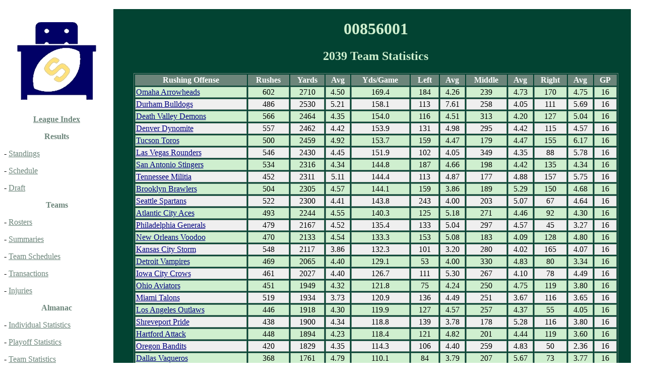

--- FILE ---
content_type: text/html
request_url: http://www.thecfl.us/cfl/2039teamstats.html
body_size: 19752
content:
<!DOCTYPE HTML PUBLIC "//WSC//DTD HTML 4.0 Transitional//EN">
<HTML>
<HEAD>
<TITLE>00856001</TITLE>
<style type="text/css">
a:link,a:visited,a:hover,a:active{color:#CFEFCF}
a.nav:link,a.nav:visited,a.nav:hover,a.nav:active{color:#6C857A}
a.tbl:link,a.tbl:visited,a.tbl:hover,a.tbl:active{color:#00007F}
h1,h2,h3{color:#CFEFCF}
</style>
</HEAD>
<BODY BGCOLOR=#FFFFFF TOPMARGIN=0 LEFTMARGIN=0>
<TABLE BORDER=0 FRAME=VOID CELLPADDING=0 CELLSPACING=0 WIDTH=100%><TR>
<TH WIDTH=225><BR></TH>
<TH WIDTH=14><BR></TH>
<TH ALIGN=LEFT><BR></TH>
<TH WIDTH=14><BR></TH>
<TH WIDTH=14><BR></TH>
</TR><TR>
<TD BGCOLOR=#FFFFFF VALIGN=TOP WIDTH=200><P><CENTER>
<IMG SRC="logo33.jpg" BORDER=0 HEIGHT=154 WIDTH=157 VSPACE=10>
</CENTER><P><CENTER><A CLASS=nav HREF="index.html"><B>League Index</B></A></CENTER>
<P><CENTER><B><FONT COLOR=#6C857A>Results</FONT></B></CENTER>
<P>&nbsp - <A CLASS=nav HREF="2074standings.html">Standings</A>
<P>&nbsp - <A CLASS=nav HREF="2074schedule.html">Schedule</A>
<P>&nbsp - <A CLASS=nav HREF="2074draft.html">Draft</A>
<P><CENTER><B><FONT COLOR=#6C857A>Teams</FONT></B></CENTER>
<P>&nbsp - <A CLASS=nav HREF="index.html">Rosters</A>
<P>&nbsp - <A CLASS=nav HREF="index.html">Summaries</A>
<P>&nbsp - <A CLASS=nav HREF="index.html">Team Schedules</A>
<P>&nbsp - <A CLASS=nav HREF="transactions.html">Transactions</A>
<P>&nbsp - <A CLASS=nav HREF="injuries.html">Injuries</A>
<P><CENTER><B><FONT COLOR=#6C857A>Almanac</FONT></B></CENTER>
<P>&nbsp - <A CLASS=nav HREF="2074statistics.html">Individual Statistics</A>
<P>&nbsp - <A CLASS=nav HREF="2073pstatistics.html">Playoff Statistics</A>
<P>&nbsp - <A CLASS=nav HREF="2074teamstats.html">Team Statistics</A>
<P>&nbsp - - <A CLASS=nav HREF="2074teamstats.html">2074</A>
<P>&nbsp - - <A CLASS=nav HREF="2073teamstats.html">2073</A>
<P>&nbsp - - <A CLASS=nav HREF="2072teamstats.html">2072</A>
<P>&nbsp - - <A CLASS=nav HREF="2071teamstats.html">2071</A>
<P>&nbsp - - <A CLASS=nav HREF="2070teamstats.html">2070</A>
<P>&nbsp - - <A CLASS=nav HREF="2069teamstats.html">2069</A>
<P>&nbsp - - <A CLASS=nav HREF="2068teamstats.html">2068</A>
<P>&nbsp - - <A CLASS=nav HREF="2067teamstats.html">2067</A>
<P>&nbsp - - <A CLASS=nav HREF="2066teamstats.html">2066</A>
<P>&nbsp - - <A CLASS=nav HREF="2065teamstats.html">2065</A>
<P>&nbsp - - <A CLASS=nav HREF="2064teamstats.html">2064</A>
<P>&nbsp - - <A CLASS=nav HREF="2063teamstats.html">2063</A>
<P>&nbsp - - <A CLASS=nav HREF="2062teamstats.html">2062</A>
<P>&nbsp - - <A CLASS=nav HREF="2061teamstats.html">2061</A>
<P>&nbsp - - <A CLASS=nav HREF="2060teamstats.html">2060</A>
<P>&nbsp - - <A CLASS=nav HREF="2059teamstats.html">2059</A>
<P>&nbsp - - <A CLASS=nav HREF="2058teamstats.html">2058</A>
<P>&nbsp - - <A CLASS=nav HREF="2057teamstats.html">2057</A>
<P>&nbsp - - <A CLASS=nav HREF="2056teamstats.html">2056</A>
<P>&nbsp - - <A CLASS=nav HREF="2055teamstats.html">2055</A>
<P>&nbsp - - <A CLASS=nav HREF="2054teamstats.html">2054</A>
<P>&nbsp - - <A CLASS=nav HREF="2053teamstats.html">2053</A>
<P>&nbsp - - <A CLASS=nav HREF="2052teamstats.html">2052</A>
<P>&nbsp - - <A CLASS=nav HREF="2051teamstats.html">2051</A>
<P>&nbsp - - <A CLASS=nav HREF="2050teamstats.html">2050</A>
<P>&nbsp - - <A CLASS=nav HREF="2049teamstats.html">2049</A>
<P>&nbsp - - <A CLASS=nav HREF="2048teamstats.html">2048</A>
<P>&nbsp - - <A CLASS=nav HREF="2047teamstats.html">2047</A>
<P>&nbsp - - <A CLASS=nav HREF="2046teamstats.html">2046</A>
<P>&nbsp - - <A CLASS=nav HREF="2045teamstats.html">2045</A>
<P>&nbsp - - <A CLASS=nav HREF="2044teamstats.html">2044</A>
<P>&nbsp - - <A CLASS=nav HREF="2043teamstats.html">2043</A>
<P>&nbsp - - <A CLASS=nav HREF="2042teamstats.html">2042</A>
<P>&nbsp - - <A CLASS=nav HREF="2041teamstats.html">2041</A>
<P>&nbsp - - <A CLASS=nav HREF="2040teamstats.html">2040</A>
<P>&nbsp - - <A CLASS=nav HREF="2039teamstats.html">2039</A>
<P>&nbsp - - <A CLASS=nav HREF="2038teamstats.html">2038</A>
<P>&nbsp - - <A CLASS=nav HREF="2037teamstats.html">2037</A>
<P>&nbsp - - <A CLASS=nav HREF="2036teamstats.html">2036</A>
<P>&nbsp - - <A CLASS=nav HREF="2035teamstats.html">2035</A>
<P>&nbsp - - <A CLASS=nav HREF="2034teamstats.html">2034</A>
<P>&nbsp - - <A CLASS=nav HREF="2033teamstats.html">2033</A>
<P>&nbsp - - <A CLASS=nav HREF="2032teamstats.html">2032</A>
<P>&nbsp - - <A CLASS=nav HREF="2031teamstats.html">2031</A>
<P>&nbsp - - <A CLASS=nav HREF="2030teamstats.html">2030</A>
<P>&nbsp - - <A CLASS=nav HREF="2029teamstats.html">2029</A>
<P>&nbsp - - <A CLASS=nav HREF="2028teamstats.html">2028</A>
<P>&nbsp - - <A CLASS=nav HREF="2027teamstats.html">2027</A>
<P>&nbsp - - <A CLASS=nav HREF="2026teamstats.html">2026</A>
<P>&nbsp - - <A CLASS=nav HREF="2025teamstats.html">2025</A>
<P>&nbsp - - <A CLASS=nav HREF="2024teamstats.html">2024</A>
<P>&nbsp - - <A CLASS=nav HREF="2023teamstats.html">2023</A>
<P>&nbsp - - <A CLASS=nav HREF="2022teamstats.html">2022</A>
<P>&nbsp - - <A CLASS=nav HREF="2021teamstats.html">2021</A>
<P>&nbsp - - <A CLASS=nav HREF="2020teamstats.html">2020</A>
<P>&nbsp - - <A CLASS=nav HREF="2019teamstats.html">2019</A>
<P>&nbsp - - <A CLASS=nav HREF="2018teamstats.html">2018</A>
<P>&nbsp - - <A CLASS=nav HREF="2017teamstats.html">2017</A>
<P>&nbsp - - <A CLASS=nav HREF="2016teamstats.html">2016</A>
<P>&nbsp - - <A CLASS=nav HREF="2015teamstats.html">2015</A>
<P>&nbsp - - <A CLASS=nav HREF="2014teamstats.html">2014</A>
<P>&nbsp - - <A CLASS=nav HREF="2013teamstats.html">2013</A>
<P>&nbsp - - <A CLASS=nav HREF="2012teamstats.html">2012</A>
<P>&nbsp - - <A CLASS=nav HREF="2011teamstats.html">2011</A>
<P>&nbsp - - <A CLASS=nav HREF="2010teamstats.html">2010</A>
<P>&nbsp - - <A CLASS=nav HREF="2009teamstats.html">2009</A>
<P>&nbsp - - <A CLASS=nav HREF="2008teamstats.html">2008</A>
<P>&nbsp - - <A CLASS=nav HREF="2007teamstats.html">2007</A>
<P>&nbsp - - <A CLASS=nav HREF="2006teamstats.html">2006</A>
<P>&nbsp - - <A CLASS=nav HREF="2005teamstats.html">2005</A>
<P>&nbsp - - <A CLASS=nav HREF="2004teamstats.html">2004</A>
<P>&nbsp - - <A CLASS=nav HREF="2003teamstats.html">2003</A>
<P>&nbsp - <A CLASS=nav HREF="performances.html">Team Performances</A>
<P>&nbsp - <A CLASS=nav HREF="careerrecs.html">Career Records</A>
<P>&nbsp - <A CLASS=nav HREF="seasonrecs.html">Single-Season Records</A>
<P>&nbsp - <A CLASS=nav HREF="gamerecs.html">Single-Game Records</A>
<P>&nbsp - <A CLASS=nav HREF="pgamerecs.html">Playoff Game Records</A>
<P>&nbsp - <A CLASS=nav HREF="tseasonrecs.html">Team Season Records</A>
<P>&nbsp - <A CLASS=nav HREF="tgamerecs.html">Team Game Records</A>
<P>&nbsp - <A CLASS=nav HREF="tpgamerecs.html">Team Playoff Records</A>
<P>&nbsp - <A CLASS=nav HREF="2073awards.html">Awards</A>
<P>&nbsp - <A CLASS=nav HREF="winners.html">Front Office Bowls</A>
<TD BGCOLOR=#024332><BR></TD>
<TD BGCOLOR=#024332 ALIGN=JUSTIFY VALIGN=TOP><P><H1 ALIGN=CENTER>00856001</H1>
<P><H2 ALIGN=CENTER>2039 Team Statistics</H2>
<P><CENTER><TABLE BORDER=1 BORDERCOLOR=#6C857A WIDTH=95%>
<TR BGCOLOR=#6C857A><TH><FONT COLOR=#FFFFFF>Rushing Offense</FONT></TH><TH><FONT COLOR=#FFFFFF>Rushes</FONT></TH><TH><FONT COLOR=#FFFFFF>Yards</FONT></TH><TH><FONT COLOR=#FFFFFF>Avg</FONT></TH><TH><FONT COLOR=#FFFFFF>Yds/Game</FONT></TH><TH><FONT COLOR=#FFFFFF>Left</FONT></TH><TH><FONT COLOR=#FFFFFF>Avg</FONT></TH><TH><FONT COLOR=#FFFFFF>Middle</FONT></TH><TH><FONT COLOR=#FFFFFF>Avg</FONT></TH><TH><FONT COLOR=#FFFFFF>Right</FONT></TH><TH><FONT COLOR=#FFFFFF>Avg</FONT></TH><TH><FONT COLOR=#FFFFFF>GP</FONT></TH></TR>
<TR BGCOLOR=#CFEFCF><TD><A CLASS=tbl HREF="19summary.html">Omaha Arrowheads</A></TD><TD ALIGN=CENTER>602</TD><TD ALIGN=CENTER>2710</TD><TD ALIGN=CENTER>4.50</TD><TD ALIGN=CENTER>169.4</TD><TD ALIGN=CENTER>184</TD><TD ALIGN=CENTER>4.26</TD><TD ALIGN=CENTER>239</TD><TD ALIGN=CENTER>4.73</TD><TD ALIGN=CENTER>170</TD><TD ALIGN=CENTER>4.75</TD><TD ALIGN=CENTER>16</TD></TR>
<TR BGCOLOR=#EFEFEF><TD><A CLASS=tbl HREF="3summary.html">Durham Bulldogs</A></TD><TD ALIGN=CENTER>486</TD><TD ALIGN=CENTER>2530</TD><TD ALIGN=CENTER>5.21</TD><TD ALIGN=CENTER>158.1</TD><TD ALIGN=CENTER>113</TD><TD ALIGN=CENTER>7.61</TD><TD ALIGN=CENTER>258</TD><TD ALIGN=CENTER>4.05</TD><TD ALIGN=CENTER>111</TD><TD ALIGN=CENTER>5.69</TD><TD ALIGN=CENTER>16</TD></TR>
<TR BGCOLOR=#CFEFCF><TD><A CLASS=tbl HREF="15summary.html">Death Valley Demons</A></TD><TD ALIGN=CENTER>566</TD><TD ALIGN=CENTER>2464</TD><TD ALIGN=CENTER>4.35</TD><TD ALIGN=CENTER>154.0</TD><TD ALIGN=CENTER>116</TD><TD ALIGN=CENTER>4.51</TD><TD ALIGN=CENTER>313</TD><TD ALIGN=CENTER>4.20</TD><TD ALIGN=CENTER>127</TD><TD ALIGN=CENTER>5.04</TD><TD ALIGN=CENTER>16</TD></TR>
<TR BGCOLOR=#EFEFEF><TD><A CLASS=tbl HREF="29summary.html">Denver Dynomite</A></TD><TD ALIGN=CENTER>557</TD><TD ALIGN=CENTER>2462</TD><TD ALIGN=CENTER>4.42</TD><TD ALIGN=CENTER>153.9</TD><TD ALIGN=CENTER>131</TD><TD ALIGN=CENTER>4.98</TD><TD ALIGN=CENTER>295</TD><TD ALIGN=CENTER>4.42</TD><TD ALIGN=CENTER>115</TD><TD ALIGN=CENTER>4.57</TD><TD ALIGN=CENTER>16</TD></TR>
<TR BGCOLOR=#CFEFCF><TD><A CLASS=tbl HREF="25summary.html">Tucson Toros</A></TD><TD ALIGN=CENTER>500</TD><TD ALIGN=CENTER>2459</TD><TD ALIGN=CENTER>4.92</TD><TD ALIGN=CENTER>153.7</TD><TD ALIGN=CENTER>159</TD><TD ALIGN=CENTER>4.47</TD><TD ALIGN=CENTER>179</TD><TD ALIGN=CENTER>4.47</TD><TD ALIGN=CENTER>155</TD><TD ALIGN=CENTER>6.17</TD><TD ALIGN=CENTER>16</TD></TR>
<TR BGCOLOR=#EFEFEF><TD><A CLASS=tbl HREF="24summary.html">Las Vegas Rounders</A></TD><TD ALIGN=CENTER>546</TD><TD ALIGN=CENTER>2430</TD><TD ALIGN=CENTER>4.45</TD><TD ALIGN=CENTER>151.9</TD><TD ALIGN=CENTER>102</TD><TD ALIGN=CENTER>4.05</TD><TD ALIGN=CENTER>349</TD><TD ALIGN=CENTER>4.35</TD><TD ALIGN=CENTER>88</TD><TD ALIGN=CENTER>5.78</TD><TD ALIGN=CENTER>16</TD></TR>
<TR BGCOLOR=#CFEFCF><TD><A CLASS=tbl HREF="30summary.html">San Antonio Stingers</A></TD><TD ALIGN=CENTER>534</TD><TD ALIGN=CENTER>2316</TD><TD ALIGN=CENTER>4.34</TD><TD ALIGN=CENTER>144.8</TD><TD ALIGN=CENTER>187</TD><TD ALIGN=CENTER>4.66</TD><TD ALIGN=CENTER>198</TD><TD ALIGN=CENTER>4.42</TD><TD ALIGN=CENTER>135</TD><TD ALIGN=CENTER>4.34</TD><TD ALIGN=CENTER>16</TD></TR>
<TR BGCOLOR=#EFEFEF><TD><A CLASS=tbl HREF="22summary.html">Tennessee Militia</A></TD><TD ALIGN=CENTER>452</TD><TD ALIGN=CENTER>2311</TD><TD ALIGN=CENTER>5.11</TD><TD ALIGN=CENTER>144.4</TD><TD ALIGN=CENTER>113</TD><TD ALIGN=CENTER>4.87</TD><TD ALIGN=CENTER>177</TD><TD ALIGN=CENTER>4.88</TD><TD ALIGN=CENTER>157</TD><TD ALIGN=CENTER>5.75</TD><TD ALIGN=CENTER>16</TD></TR>
<TR BGCOLOR=#CFEFCF><TD><A CLASS=tbl HREF="20summary.html">Brooklyn Brawlers</A></TD><TD ALIGN=CENTER>504</TD><TD ALIGN=CENTER>2305</TD><TD ALIGN=CENTER>4.57</TD><TD ALIGN=CENTER>144.1</TD><TD ALIGN=CENTER>159</TD><TD ALIGN=CENTER>3.86</TD><TD ALIGN=CENTER>189</TD><TD ALIGN=CENTER>5.29</TD><TD ALIGN=CENTER>150</TD><TD ALIGN=CENTER>4.68</TD><TD ALIGN=CENTER>16</TD></TR>
<TR BGCOLOR=#EFEFEF><TD><A CLASS=tbl HREF="27summary.html">Seattle Spartans</A></TD><TD ALIGN=CENTER>522</TD><TD ALIGN=CENTER>2300</TD><TD ALIGN=CENTER>4.41</TD><TD ALIGN=CENTER>143.8</TD><TD ALIGN=CENTER>243</TD><TD ALIGN=CENTER>4.00</TD><TD ALIGN=CENTER>203</TD><TD ALIGN=CENTER>5.07</TD><TD ALIGN=CENTER>67</TD><TD ALIGN=CENTER>4.64</TD><TD ALIGN=CENTER>16</TD></TR>
<TR BGCOLOR=#CFEFCF><TD><A CLASS=tbl HREF="13summary.html">Atlantic City Aces</A></TD><TD ALIGN=CENTER>493</TD><TD ALIGN=CENTER>2244</TD><TD ALIGN=CENTER>4.55</TD><TD ALIGN=CENTER>140.3</TD><TD ALIGN=CENTER>125</TD><TD ALIGN=CENTER>5.18</TD><TD ALIGN=CENTER>271</TD><TD ALIGN=CENTER>4.46</TD><TD ALIGN=CENTER>92</TD><TD ALIGN=CENTER>4.30</TD><TD ALIGN=CENTER>16</TD></TR>
<TR BGCOLOR=#EFEFEF><TD><A CLASS=tbl HREF="7summary.html">Philadelphia Generals</A></TD><TD ALIGN=CENTER>479</TD><TD ALIGN=CENTER>2167</TD><TD ALIGN=CENTER>4.52</TD><TD ALIGN=CENTER>135.4</TD><TD ALIGN=CENTER>133</TD><TD ALIGN=CENTER>5.04</TD><TD ALIGN=CENTER>297</TD><TD ALIGN=CENTER>4.57</TD><TD ALIGN=CENTER>45</TD><TD ALIGN=CENTER>3.27</TD><TD ALIGN=CENTER>16</TD></TR>
<TR BGCOLOR=#CFEFCF><TD><A CLASS=tbl HREF="2summary.html">New Orleans Voodoo</A></TD><TD ALIGN=CENTER>470</TD><TD ALIGN=CENTER>2133</TD><TD ALIGN=CENTER>4.54</TD><TD ALIGN=CENTER>133.3</TD><TD ALIGN=CENTER>153</TD><TD ALIGN=CENTER>5.08</TD><TD ALIGN=CENTER>183</TD><TD ALIGN=CENTER>4.09</TD><TD ALIGN=CENTER>128</TD><TD ALIGN=CENTER>4.80</TD><TD ALIGN=CENTER>16</TD></TR>
<TR BGCOLOR=#EFEFEF><TD><A CLASS=tbl HREF="12summary.html">Kansas City Storm</A></TD><TD ALIGN=CENTER>548</TD><TD ALIGN=CENTER>2117</TD><TD ALIGN=CENTER>3.86</TD><TD ALIGN=CENTER>132.3</TD><TD ALIGN=CENTER>101</TD><TD ALIGN=CENTER>3.20</TD><TD ALIGN=CENTER>280</TD><TD ALIGN=CENTER>4.02</TD><TD ALIGN=CENTER>165</TD><TD ALIGN=CENTER>4.07</TD><TD ALIGN=CENTER>16</TD></TR>
<TR BGCOLOR=#CFEFCF><TD><A CLASS=tbl HREF="31summary.html">Detroit Vampires</A></TD><TD ALIGN=CENTER>469</TD><TD ALIGN=CENTER>2065</TD><TD ALIGN=CENTER>4.40</TD><TD ALIGN=CENTER>129.1</TD><TD ALIGN=CENTER>53</TD><TD ALIGN=CENTER>4.00</TD><TD ALIGN=CENTER>330</TD><TD ALIGN=CENTER>4.83</TD><TD ALIGN=CENTER>80</TD><TD ALIGN=CENTER>3.34</TD><TD ALIGN=CENTER>16</TD></TR>
<TR BGCOLOR=#EFEFEF><TD><A CLASS=tbl HREF="11summary.html">Iowa City Crows</A></TD><TD ALIGN=CENTER>461</TD><TD ALIGN=CENTER>2027</TD><TD ALIGN=CENTER>4.40</TD><TD ALIGN=CENTER>126.7</TD><TD ALIGN=CENTER>111</TD><TD ALIGN=CENTER>5.30</TD><TD ALIGN=CENTER>267</TD><TD ALIGN=CENTER>4.10</TD><TD ALIGN=CENTER>78</TD><TD ALIGN=CENTER>4.49</TD><TD ALIGN=CENTER>16</TD></TR>
<TR BGCOLOR=#CFEFCF><TD><A CLASS=tbl HREF="28summary.html">Ohio Aviators</A></TD><TD ALIGN=CENTER>451</TD><TD ALIGN=CENTER>1949</TD><TD ALIGN=CENTER>4.32</TD><TD ALIGN=CENTER>121.8</TD><TD ALIGN=CENTER>75</TD><TD ALIGN=CENTER>4.24</TD><TD ALIGN=CENTER>250</TD><TD ALIGN=CENTER>4.75</TD><TD ALIGN=CENTER>119</TD><TD ALIGN=CENTER>3.80</TD><TD ALIGN=CENTER>16</TD></TR>
<TR BGCOLOR=#EFEFEF><TD><A CLASS=tbl HREF="18summary.html">Miami Talons</A></TD><TD ALIGN=CENTER>519</TD><TD ALIGN=CENTER>1934</TD><TD ALIGN=CENTER>3.73</TD><TD ALIGN=CENTER>120.9</TD><TD ALIGN=CENTER>136</TD><TD ALIGN=CENTER>4.49</TD><TD ALIGN=CENTER>251</TD><TD ALIGN=CENTER>3.67</TD><TD ALIGN=CENTER>116</TD><TD ALIGN=CENTER>3.65</TD><TD ALIGN=CENTER>16</TD></TR>
<TR BGCOLOR=#CFEFCF><TD><A CLASS=tbl HREF="0summary.html">Los Angeles Outlaws</A></TD><TD ALIGN=CENTER>446</TD><TD ALIGN=CENTER>1918</TD><TD ALIGN=CENTER>4.30</TD><TD ALIGN=CENTER>119.9</TD><TD ALIGN=CENTER>127</TD><TD ALIGN=CENTER>4.57</TD><TD ALIGN=CENTER>257</TD><TD ALIGN=CENTER>4.37</TD><TD ALIGN=CENTER>55</TD><TD ALIGN=CENTER>4.05</TD><TD ALIGN=CENTER>16</TD></TR>
<TR BGCOLOR=#EFEFEF><TD><A CLASS=tbl HREF="6summary.html">Shreveport Pride</A></TD><TD ALIGN=CENTER>438</TD><TD ALIGN=CENTER>1900</TD><TD ALIGN=CENTER>4.34</TD><TD ALIGN=CENTER>118.8</TD><TD ALIGN=CENTER>139</TD><TD ALIGN=CENTER>3.78</TD><TD ALIGN=CENTER>178</TD><TD ALIGN=CENTER>5.28</TD><TD ALIGN=CENTER>116</TD><TD ALIGN=CENTER>3.80</TD><TD ALIGN=CENTER>16</TD></TR>
<TR BGCOLOR=#CFEFCF><TD><A CLASS=tbl HREF="8summary.html">Hartford Attack</A></TD><TD ALIGN=CENTER>448</TD><TD ALIGN=CENTER>1894</TD><TD ALIGN=CENTER>4.23</TD><TD ALIGN=CENTER>118.4</TD><TD ALIGN=CENTER>121</TD><TD ALIGN=CENTER>4.82</TD><TD ALIGN=CENTER>201</TD><TD ALIGN=CENTER>4.44</TD><TD ALIGN=CENTER>119</TD><TD ALIGN=CENTER>3.60</TD><TD ALIGN=CENTER>16</TD></TR>
<TR BGCOLOR=#EFEFEF><TD><A CLASS=tbl HREF="4summary.html">Oregon Bandits</A></TD><TD ALIGN=CENTER>420</TD><TD ALIGN=CENTER>1829</TD><TD ALIGN=CENTER>4.35</TD><TD ALIGN=CENTER>114.3</TD><TD ALIGN=CENTER>106</TD><TD ALIGN=CENTER>4.40</TD><TD ALIGN=CENTER>259</TD><TD ALIGN=CENTER>4.83</TD><TD ALIGN=CENTER>50</TD><TD ALIGN=CENTER>2.36</TD><TD ALIGN=CENTER>16</TD></TR>
<TR BGCOLOR=#CFEFCF><TD><A CLASS=tbl HREF="10summary.html">Dallas Vaqueros</A></TD><TD ALIGN=CENTER>368</TD><TD ALIGN=CENTER>1761</TD><TD ALIGN=CENTER>4.79</TD><TD ALIGN=CENTER>110.1</TD><TD ALIGN=CENTER>84</TD><TD ALIGN=CENTER>3.79</TD><TD ALIGN=CENTER>207</TD><TD ALIGN=CENTER>5.67</TD><TD ALIGN=CENTER>73</TD><TD ALIGN=CENTER>3.77</TD><TD ALIGN=CENTER>16</TD></TR>
<TR BGCOLOR=#EFEFEF><TD><A CLASS=tbl HREF="9summary.html">Atlanta Firebirds</A></TD><TD ALIGN=CENTER>376</TD><TD ALIGN=CENTER>1684</TD><TD ALIGN=CENTER>4.48</TD><TD ALIGN=CENTER>105.3</TD><TD ALIGN=CENTER>76</TD><TD ALIGN=CENTER>4.83</TD><TD ALIGN=CENTER>211</TD><TD ALIGN=CENTER>4.46</TD><TD ALIGN=CENTER>82</TD><TD ALIGN=CENTER>4.67</TD><TD ALIGN=CENTER>16</TD></TR>
<TR BGCOLOR=#CFEFCF><TD><A CLASS=tbl HREF="1summary.html">Boise City Stampede</A></TD><TD ALIGN=CENTER>405</TD><TD ALIGN=CENTER>1669</TD><TD ALIGN=CENTER>4.12</TD><TD ALIGN=CENTER>104.3</TD><TD ALIGN=CENTER>86</TD><TD ALIGN=CENTER>3.55</TD><TD ALIGN=CENTER>222</TD><TD ALIGN=CENTER>4.55</TD><TD ALIGN=CENTER>88</TD><TD ALIGN=CENTER>4.17</TD><TD ALIGN=CENTER>16</TD></TR>
<TR BGCOLOR=#EFEFEF><TD><A CLASS=tbl HREF="16summary.html">St. Louis Silverbacks</A></TD><TD ALIGN=CENTER>399</TD><TD ALIGN=CENTER>1667</TD><TD ALIGN=CENTER>4.18</TD><TD ALIGN=CENTER>104.2</TD><TD ALIGN=CENTER>129</TD><TD ALIGN=CENTER>4.19</TD><TD ALIGN=CENTER>187</TD><TD ALIGN=CENTER>4.64</TD><TD ALIGN=CENTER>77</TD><TD ALIGN=CENTER>3.49</TD><TD ALIGN=CENTER>16</TD></TR>
<TR BGCOLOR=#CFEFCF><TD><A CLASS=tbl HREF="17summary.html">Alaska Kodiaks</A></TD><TD ALIGN=CENTER>370</TD><TD ALIGN=CENTER>1591</TD><TD ALIGN=CENTER>4.30</TD><TD ALIGN=CENTER>99.4</TD><TD ALIGN=CENTER>74</TD><TD ALIGN=CENTER>4.91</TD><TD ALIGN=CENTER>241</TD><TD ALIGN=CENTER>4.35</TD><TD ALIGN=CENTER>48</TD><TD ALIGN=CENTER>3.92</TD><TD ALIGN=CENTER>16</TD></TR>
<TR BGCOLOR=#EFEFEF><TD><A CLASS=tbl HREF="5summary.html">Santa Cruz Surfers</A></TD><TD ALIGN=CENTER>441</TD><TD ALIGN=CENTER>1505</TD><TD ALIGN=CENTER>3.41</TD><TD ALIGN=CENTER>94.1</TD><TD ALIGN=CENTER>96</TD><TD ALIGN=CENTER>3.09</TD><TD ALIGN=CENTER>239</TD><TD ALIGN=CENTER>3.93</TD><TD ALIGN=CENTER>96</TD><TD ALIGN=CENTER>2.91</TD><TD ALIGN=CENTER>16</TD></TR>
<TR BGCOLOR=#CFEFCF><TD><A CLASS=tbl HREF="14summary.html">Baltimore Bombers</A></TD><TD ALIGN=CENTER>451</TD><TD ALIGN=CENTER>1478</TD><TD ALIGN=CENTER>3.28</TD><TD ALIGN=CENTER>92.4</TD><TD ALIGN=CENTER>70</TD><TD ALIGN=CENTER>3.83</TD><TD ALIGN=CENTER>271</TD><TD ALIGN=CENTER>3.41</TD><TD ALIGN=CENTER>104</TD><TD ALIGN=CENTER>2.81</TD><TD ALIGN=CENTER>16</TD></TR>
<TR BGCOLOR=#EFEFEF><TD><A CLASS=tbl HREF="23summary.html">Boston Blizzard</A></TD><TD ALIGN=CENTER>441</TD><TD ALIGN=CENTER>1419</TD><TD ALIGN=CENTER>3.22</TD><TD ALIGN=CENTER>88.7</TD><TD ALIGN=CENTER>146</TD><TD ALIGN=CENTER>3.47</TD><TD ALIGN=CENTER>213</TD><TD ALIGN=CENTER>3.35</TD><TD ALIGN=CENTER>78</TD><TD ALIGN=CENTER>2.64</TD><TD ALIGN=CENTER>16</TD></TR>
<TR BGCOLOR=#CFEFCF><TD><A CLASS=tbl HREF="21summary.html">Fargo Sodbusters</A></TD><TD ALIGN=CENTER>357</TD><TD ALIGN=CENTER>1382</TD><TD ALIGN=CENTER>3.87</TD><TD ALIGN=CENTER>86.4</TD><TD ALIGN=CENTER>51</TD><TD ALIGN=CENTER>5.47</TD><TD ALIGN=CENTER>190</TD><TD ALIGN=CENTER>3.52</TD><TD ALIGN=CENTER>108</TD><TD ALIGN=CENTER>4.14</TD><TD ALIGN=CENTER>16</TD></TR>
<TR BGCOLOR=#EFEFEF><TD><A CLASS=tbl HREF="26summary.html">Honolulu Sharks</A></TD><TD ALIGN=CENTER>352</TD><TD ALIGN=CENTER>1358</TD><TD ALIGN=CENTER>3.86</TD><TD ALIGN=CENTER>84.9</TD><TD ALIGN=CENTER>89</TD><TD ALIGN=CENTER>3.93</TD><TD ALIGN=CENTER>187</TD><TD ALIGN=CENTER>3.96</TD><TD ALIGN=CENTER>72</TD><TD ALIGN=CENTER>3.81</TD><TD ALIGN=CENTER>16</TD></TR>
<TR BGCOLOR=#CFEFCF><TD>League</TD><TD ALIGN=CENTER>14871</TD><TD ALIGN=CENTER>63978</TD><TD ALIGN=CENTER>4.30</TD><TD ALIGN=CENTER>125.0</TD><TD ALIGN=CENTER>3788</TD><TD ALIGN=CENTER>4.45</TD><TD ALIGN=CENTER>7592</TD><TD ALIGN=CENTER>4.39</TD><TD ALIGN=CENTER>3264</TD><TD ALIGN=CENTER>4.31</TD><TD ALIGN=CENTER>512</TD></TR>
</TABLE></CENTER>
<P><CENTER><TABLE BORDER=1 BORDERCOLOR=#6C857A WIDTH=95%>
<TR BGCOLOR=#6C857A><TH><FONT COLOR=#FFFFFF>Rushing Defense</FONT></TH><TH><FONT COLOR=#FFFFFF>Rushes</FONT></TH><TH><FONT COLOR=#FFFFFF>Yards</FONT></TH><TH><FONT COLOR=#FFFFFF>Avg</FONT></TH><TH><FONT COLOR=#FFFFFF>Avg/GP</FONT></TH><TH><FONT COLOR=#FFFFFF>Left</FONT></TH><TH><FONT COLOR=#FFFFFF>Avg</FONT></TH><TH><FONT COLOR=#FFFFFF>Middle</FONT></TH><TH><FONT COLOR=#FFFFFF>Avg</FONT></TH><TH><FONT COLOR=#FFFFFF>Right</FONT></TH><TH><FONT COLOR=#FFFFFF>Avg</FONT></TH><TH><FONT COLOR=#FFFFFF>GP</FONT></TH></TR>
<TR BGCOLOR=#CFEFCF><TD><A CLASS=tbl HREF="23summary.html">Boston Blizzard</A></TD><TD ALIGN=CENTER>550</TD><TD ALIGN=CENTER>2604</TD><TD ALIGN=CENTER>4.73</TD><TD ALIGN=CENTER>162.8</TD><TD ALIGN=CENTER>145</TD><TD ALIGN=CENTER>4.49</TD><TD ALIGN=CENTER>254</TD><TD ALIGN=CENTER>4.83</TD><TD ALIGN=CENTER>142</TD><TD ALIGN=CENTER>5.20</TD><TD ALIGN=CENTER>16</TD></TR>
<TR BGCOLOR=#EFEFEF><TD><A CLASS=tbl HREF="14summary.html">Baltimore Bombers</A></TD><TD ALIGN=CENTER>521</TD><TD ALIGN=CENTER>2556</TD><TD ALIGN=CENTER>4.91</TD><TD ALIGN=CENTER>159.8</TD><TD ALIGN=CENTER>125</TD><TD ALIGN=CENTER>5.63</TD><TD ALIGN=CENTER>239</TD><TD ALIGN=CENTER>4.66</TD><TD ALIGN=CENTER>148</TD><TD ALIGN=CENTER>5.06</TD><TD ALIGN=CENTER>16</TD></TR>
<TR BGCOLOR=#CFEFCF><TD><A CLASS=tbl HREF="26summary.html">Honolulu Sharks</A></TD><TD ALIGN=CENTER>550</TD><TD ALIGN=CENTER>2413</TD><TD ALIGN=CENTER>4.39</TD><TD ALIGN=CENTER>150.8</TD><TD ALIGN=CENTER>161</TD><TD ALIGN=CENTER>3.86</TD><TD ALIGN=CENTER>250</TD><TD ALIGN=CENTER>4.76</TD><TD ALIGN=CENTER>127</TD><TD ALIGN=CENTER>4.83</TD><TD ALIGN=CENTER>16</TD></TR>
<TR BGCOLOR=#EFEFEF><TD><A CLASS=tbl HREF="17summary.html">Alaska Kodiaks</A></TD><TD ALIGN=CENTER>512</TD><TD ALIGN=CENTER>2296</TD><TD ALIGN=CENTER>4.48</TD><TD ALIGN=CENTER>143.5</TD><TD ALIGN=CENTER>120</TD><TD ALIGN=CENTER>4.10</TD><TD ALIGN=CENTER>287</TD><TD ALIGN=CENTER>4.75</TD><TD ALIGN=CENTER>98</TD><TD ALIGN=CENTER>4.58</TD><TD ALIGN=CENTER>16</TD></TR>
<TR BGCOLOR=#CFEFCF><TD><A CLASS=tbl HREF="7summary.html">Philadelphia Generals</A></TD><TD ALIGN=CENTER>498</TD><TD ALIGN=CENTER>2181</TD><TD ALIGN=CENTER>4.38</TD><TD ALIGN=CENTER>136.3</TD><TD ALIGN=CENTER>131</TD><TD ALIGN=CENTER>5.34</TD><TD ALIGN=CENTER>252</TD><TD ALIGN=CENTER>4.49</TD><TD ALIGN=CENTER>102</TD><TD ALIGN=CENTER>3.59</TD><TD ALIGN=CENTER>16</TD></TR>
<TR BGCOLOR=#EFEFEF><TD><A CLASS=tbl HREF="9summary.html">Atlanta Firebirds</A></TD><TD ALIGN=CENTER>489</TD><TD ALIGN=CENTER>2176</TD><TD ALIGN=CENTER>4.45</TD><TD ALIGN=CENTER>136.0</TD><TD ALIGN=CENTER>121</TD><TD ALIGN=CENTER>3.90</TD><TD ALIGN=CENTER>265</TD><TD ALIGN=CENTER>4.70</TD><TD ALIGN=CENTER>95</TD><TD ALIGN=CENTER>4.94</TD><TD ALIGN=CENTER>16</TD></TR>
<TR BGCOLOR=#CFEFCF><TD><A CLASS=tbl HREF="28summary.html">Ohio Aviators</A></TD><TD ALIGN=CENTER>457</TD><TD ALIGN=CENTER>2171</TD><TD ALIGN=CENTER>4.75</TD><TD ALIGN=CENTER>135.7</TD><TD ALIGN=CENTER>101</TD><TD ALIGN=CENTER>5.05</TD><TD ALIGN=CENTER>251</TD><TD ALIGN=CENTER>5.00</TD><TD ALIGN=CENTER>101</TD><TD ALIGN=CENTER>4.08</TD><TD ALIGN=CENTER>16</TD></TR>
<TR BGCOLOR=#EFEFEF><TD><A CLASS=tbl HREF="5summary.html">Santa Cruz Surfers</A></TD><TD ALIGN=CENTER>491</TD><TD ALIGN=CENTER>2142</TD><TD ALIGN=CENTER>4.36</TD><TD ALIGN=CENTER>133.9</TD><TD ALIGN=CENTER>130</TD><TD ALIGN=CENTER>4.64</TD><TD ALIGN=CENTER>268</TD><TD ALIGN=CENTER>4.35</TD><TD ALIGN=CENTER>86</TD><TD ALIGN=CENTER>4.45</TD><TD ALIGN=CENTER>16</TD></TR>
<TR BGCOLOR=#CFEFCF><TD><A CLASS=tbl HREF="30summary.html">San Antonio Stingers</A></TD><TD ALIGN=CENTER>422</TD><TD ALIGN=CENTER>2126</TD><TD ALIGN=CENTER>5.04</TD><TD ALIGN=CENTER>132.9</TD><TD ALIGN=CENTER>112</TD><TD ALIGN=CENTER>5.01</TD><TD ALIGN=CENTER>200</TD><TD ALIGN=CENTER>4.80</TD><TD ALIGN=CENTER>108</TD><TD ALIGN=CENTER>5.62</TD><TD ALIGN=CENTER>16</TD></TR>
<TR BGCOLOR=#EFEFEF><TD><A CLASS=tbl HREF="10summary.html">Dallas Vaqueros</A></TD><TD ALIGN=CENTER>476</TD><TD ALIGN=CENTER>2120</TD><TD ALIGN=CENTER>4.45</TD><TD ALIGN=CENTER>132.5</TD><TD ALIGN=CENTER>89</TD><TD ALIGN=CENTER>4.46</TD><TD ALIGN=CENTER>256</TD><TD ALIGN=CENTER>4.65</TD><TD ALIGN=CENTER>122</TD><TD ALIGN=CENTER>4.44</TD><TD ALIGN=CENTER>16</TD></TR>
<TR BGCOLOR=#CFEFCF><TD><A CLASS=tbl HREF="1summary.html">Boise City Stampede</A></TD><TD ALIGN=CENTER>499</TD><TD ALIGN=CENTER>2118</TD><TD ALIGN=CENTER>4.24</TD><TD ALIGN=CENTER>132.4</TD><TD ALIGN=CENTER>120</TD><TD ALIGN=CENTER>4.08</TD><TD ALIGN=CENTER>278</TD><TD ALIGN=CENTER>4.32</TD><TD ALIGN=CENTER>92</TD><TD ALIGN=CENTER>4.77</TD><TD ALIGN=CENTER>16</TD></TR>
<TR BGCOLOR=#EFEFEF><TD><A CLASS=tbl HREF="0summary.html">Los Angeles Outlaws</A></TD><TD ALIGN=CENTER>489</TD><TD ALIGN=CENTER>2098</TD><TD ALIGN=CENTER>4.29</TD><TD ALIGN=CENTER>131.1</TD><TD ALIGN=CENTER>113</TD><TD ALIGN=CENTER>4.48</TD><TD ALIGN=CENTER>243</TD><TD ALIGN=CENTER>4.42</TD><TD ALIGN=CENTER>123</TD><TD ALIGN=CENTER>4.32</TD><TD ALIGN=CENTER>16</TD></TR>
<TR BGCOLOR=#CFEFCF><TD><A CLASS=tbl HREF="22summary.html">Tennessee Militia</A></TD><TD ALIGN=CENTER>453</TD><TD ALIGN=CENTER>2063</TD><TD ALIGN=CENTER>4.55</TD><TD ALIGN=CENTER>128.9</TD><TD ALIGN=CENTER>126</TD><TD ALIGN=CENTER>3.52</TD><TD ALIGN=CENTER>218</TD><TD ALIGN=CENTER>5.24</TD><TD ALIGN=CENTER>105</TD><TD ALIGN=CENTER>4.61</TD><TD ALIGN=CENTER>16</TD></TR>
<TR BGCOLOR=#EFEFEF><TD><A CLASS=tbl HREF="24summary.html">Las Vegas Rounders</A></TD><TD ALIGN=CENTER>454</TD><TD ALIGN=CENTER>2029</TD><TD ALIGN=CENTER>4.47</TD><TD ALIGN=CENTER>126.8</TD><TD ALIGN=CENTER>133</TD><TD ALIGN=CENTER>4.44</TD><TD ALIGN=CENTER>202</TD><TD ALIGN=CENTER>4.70</TD><TD ALIGN=CENTER>113</TD><TD ALIGN=CENTER>4.38</TD><TD ALIGN=CENTER>16</TD></TR>
<TR BGCOLOR=#CFEFCF><TD><A CLASS=tbl HREF="6summary.html">Shreveport Pride</A></TD><TD ALIGN=CENTER>464</TD><TD ALIGN=CENTER>2024</TD><TD ALIGN=CENTER>4.36</TD><TD ALIGN=CENTER>126.5</TD><TD ALIGN=CENTER>124</TD><TD ALIGN=CENTER>4.27</TD><TD ALIGN=CENTER>225</TD><TD ALIGN=CENTER>4.59</TD><TD ALIGN=CENTER>105</TD><TD ALIGN=CENTER>4.54</TD><TD ALIGN=CENTER>16</TD></TR>
<TR BGCOLOR=#EFEFEF><TD><A CLASS=tbl HREF="18summary.html">Miami Talons</A></TD><TD ALIGN=CENTER>424</TD><TD ALIGN=CENTER>2018</TD><TD ALIGN=CENTER>4.76</TD><TD ALIGN=CENTER>126.1</TD><TD ALIGN=CENTER>119</TD><TD ALIGN=CENTER>5.53</TD><TD ALIGN=CENTER>224</TD><TD ALIGN=CENTER>4.14</TD><TD ALIGN=CENTER>76</TD><TD ALIGN=CENTER>5.79</TD><TD ALIGN=CENTER>16</TD></TR>
<TR BGCOLOR=#CFEFCF><TD><A CLASS=tbl HREF="21summary.html">Fargo Sodbusters</A></TD><TD ALIGN=CENTER>496</TD><TD ALIGN=CENTER>1947</TD><TD ALIGN=CENTER>3.93</TD><TD ALIGN=CENTER>121.7</TD><TD ALIGN=CENTER>154</TD><TD ALIGN=CENTER>4.73</TD><TD ALIGN=CENTER>244</TD><TD ALIGN=CENTER>3.66</TD><TD ALIGN=CENTER>87</TD><TD ALIGN=CENTER>3.94</TD><TD ALIGN=CENTER>16</TD></TR>
<TR BGCOLOR=#EFEFEF><TD><A CLASS=tbl HREF="25summary.html">Tucson Toros</A></TD><TD ALIGN=CENTER>464</TD><TD ALIGN=CENTER>1944</TD><TD ALIGN=CENTER>4.19</TD><TD ALIGN=CENTER>121.5</TD><TD ALIGN=CENTER>132</TD><TD ALIGN=CENTER>3.95</TD><TD ALIGN=CENTER>247</TD><TD ALIGN=CENTER>4.27</TD><TD ALIGN=CENTER>78</TD><TD ALIGN=CENTER>4.82</TD><TD ALIGN=CENTER>16</TD></TR>
<TR BGCOLOR=#CFEFCF><TD><A CLASS=tbl HREF="4summary.html">Oregon Bandits</A></TD><TD ALIGN=CENTER>476</TD><TD ALIGN=CENTER>1943</TD><TD ALIGN=CENTER>4.08</TD><TD ALIGN=CENTER>121.4</TD><TD ALIGN=CENTER>117</TD><TD ALIGN=CENTER>3.15</TD><TD ALIGN=CENTER>271</TD><TD ALIGN=CENTER>4.68</TD><TD ALIGN=CENTER>77</TD><TD ALIGN=CENTER>4.16</TD><TD ALIGN=CENTER>16</TD></TR>
<TR BGCOLOR=#EFEFEF><TD><A CLASS=tbl HREF="8summary.html">Hartford Attack</A></TD><TD ALIGN=CENTER>420</TD><TD ALIGN=CENTER>1942</TD><TD ALIGN=CENTER>4.62</TD><TD ALIGN=CENTER>121.4</TD><TD ALIGN=CENTER>102</TD><TD ALIGN=CENTER>5.51</TD><TD ALIGN=CENTER>229</TD><TD ALIGN=CENTER>4.56</TD><TD ALIGN=CENTER>84</TD><TD ALIGN=CENTER>4.07</TD><TD ALIGN=CENTER>16</TD></TR>
<TR BGCOLOR=#CFEFCF><TD><A CLASS=tbl HREF="2summary.html">New Orleans Voodoo</A></TD><TD ALIGN=CENTER>477</TD><TD ALIGN=CENTER>1917</TD><TD ALIGN=CENTER>4.02</TD><TD ALIGN=CENTER>119.8</TD><TD ALIGN=CENTER>140</TD><TD ALIGN=CENTER>4.36</TD><TD ALIGN=CENTER>227</TD><TD ALIGN=CENTER>3.90</TD><TD ALIGN=CENTER>101</TD><TD ALIGN=CENTER>4.29</TD><TD ALIGN=CENTER>16</TD></TR>
<TR BGCOLOR=#EFEFEF><TD><A CLASS=tbl HREF="13summary.html">Atlantic City Aces</A></TD><TD ALIGN=CENTER>468</TD><TD ALIGN=CENTER>1915</TD><TD ALIGN=CENTER>4.09</TD><TD ALIGN=CENTER>119.7</TD><TD ALIGN=CENTER>148</TD><TD ALIGN=CENTER>3.80</TD><TD ALIGN=CENTER>208</TD><TD ALIGN=CENTER>5.04</TD><TD ALIGN=CENTER>100</TD><TD ALIGN=CENTER>3.22</TD><TD ALIGN=CENTER>16</TD></TR>
<TR BGCOLOR=#CFEFCF><TD><A CLASS=tbl HREF="31summary.html">Detroit Vampires</A></TD><TD ALIGN=CENTER>436</TD><TD ALIGN=CENTER>1896</TD><TD ALIGN=CENTER>4.35</TD><TD ALIGN=CENTER>118.5</TD><TD ALIGN=CENTER>118</TD><TD ALIGN=CENTER>4.13</TD><TD ALIGN=CENTER>228</TD><TD ALIGN=CENTER>4.76</TD><TD ALIGN=CENTER>86</TD><TD ALIGN=CENTER>3.84</TD><TD ALIGN=CENTER>16</TD></TR>
<TR BGCOLOR=#EFEFEF><TD><A CLASS=tbl HREF="12summary.html">Kansas City Storm</A></TD><TD ALIGN=CENTER>454</TD><TD ALIGN=CENTER>1842</TD><TD ALIGN=CENTER>4.06</TD><TD ALIGN=CENTER>115.1</TD><TD ALIGN=CENTER>111</TD><TD ALIGN=CENTER>5.22</TD><TD ALIGN=CENTER>236</TD><TD ALIGN=CENTER>3.49</TD><TD ALIGN=CENTER>99</TD><TD ALIGN=CENTER>4.55</TD><TD ALIGN=CENTER>16</TD></TR>
<TR BGCOLOR=#CFEFCF><TD><A CLASS=tbl HREF="16summary.html">St. Louis Silverbacks</A></TD><TD ALIGN=CENTER>468</TD><TD ALIGN=CENTER>1829</TD><TD ALIGN=CENTER>3.91</TD><TD ALIGN=CENTER>114.3</TD><TD ALIGN=CENTER>91</TD><TD ALIGN=CENTER>4.43</TD><TD ALIGN=CENTER>254</TD><TD ALIGN=CENTER>3.90</TD><TD ALIGN=CENTER>119</TD><TD ALIGN=CENTER>3.69</TD><TD ALIGN=CENTER>16</TD></TR>
<TR BGCOLOR=#EFEFEF><TD><A CLASS=tbl HREF="19summary.html">Omaha Arrowheads</A></TD><TD ALIGN=CENTER>397</TD><TD ALIGN=CENTER>1802</TD><TD ALIGN=CENTER>4.54</TD><TD ALIGN=CENTER>112.6</TD><TD ALIGN=CENTER>96</TD><TD ALIGN=CENTER>6.03</TD><TD ALIGN=CENTER>216</TD><TD ALIGN=CENTER>4.32</TD><TD ALIGN=CENTER>84</TD><TD ALIGN=CENTER>3.48</TD><TD ALIGN=CENTER>16</TD></TR>
<TR BGCOLOR=#CFEFCF><TD><A CLASS=tbl HREF="27summary.html">Seattle Spartans</A></TD><TD ALIGN=CENTER>423</TD><TD ALIGN=CENTER>1800</TD><TD ALIGN=CENTER>4.26</TD><TD ALIGN=CENTER>112.5</TD><TD ALIGN=CENTER>76</TD><TD ALIGN=CENTER>3.84</TD><TD ALIGN=CENTER>252</TD><TD ALIGN=CENTER>4.33</TD><TD ALIGN=CENTER>90</TD><TD ALIGN=CENTER>4.69</TD><TD ALIGN=CENTER>16</TD></TR>
<TR BGCOLOR=#EFEFEF><TD><A CLASS=tbl HREF="3summary.html">Durham Bulldogs</A></TD><TD ALIGN=CENTER>462</TD><TD ALIGN=CENTER>1741</TD><TD ALIGN=CENTER>3.77</TD><TD ALIGN=CENTER>108.8</TD><TD ALIGN=CENTER>105</TD><TD ALIGN=CENTER>4.47</TD><TD ALIGN=CENTER>235</TD><TD ALIGN=CENTER>3.93</TD><TD ALIGN=CENTER>113</TD><TD ALIGN=CENTER>3.19</TD><TD ALIGN=CENTER>16</TD></TR>
<TR BGCOLOR=#CFEFCF><TD><A CLASS=tbl HREF="11summary.html">Iowa City Crows</A></TD><TD ALIGN=CENTER>448</TD><TD ALIGN=CENTER>1727</TD><TD ALIGN=CENTER>3.85</TD><TD ALIGN=CENTER>107.9</TD><TD ALIGN=CENTER>109</TD><TD ALIGN=CENTER>4.06</TD><TD ALIGN=CENTER>225</TD><TD ALIGN=CENTER>3.86</TD><TD ALIGN=CENTER>109</TD><TD ALIGN=CENTER>3.87</TD><TD ALIGN=CENTER>16</TD></TR>
<TR BGCOLOR=#EFEFEF><TD><A CLASS=tbl HREF="15summary.html">Death Valley Demons</A></TD><TD ALIGN=CENTER>371</TD><TD ALIGN=CENTER>1606</TD><TD ALIGN=CENTER>4.33</TD><TD ALIGN=CENTER>100.4</TD><TD ALIGN=CENTER>97</TD><TD ALIGN=CENTER>4.48</TD><TD ALIGN=CENTER>176</TD><TD ALIGN=CENTER>4.44</TD><TD ALIGN=CENTER>95</TD><TD ALIGN=CENTER>4.15</TD><TD ALIGN=CENTER>16</TD></TR>
<TR BGCOLOR=#CFEFCF><TD><A CLASS=tbl HREF="20summary.html">Brooklyn Brawlers</A></TD><TD ALIGN=CENTER>471</TD><TD ALIGN=CENTER>1552</TD><TD ALIGN=CENTER>3.30</TD><TD ALIGN=CENTER>97.0</TD><TD ALIGN=CENTER>132</TD><TD ALIGN=CENTER>3.75</TD><TD ALIGN=CENTER>211</TD><TD ALIGN=CENTER>3.08</TD><TD ALIGN=CENTER>121</TD><TD ALIGN=CENTER>3.45</TD><TD ALIGN=CENTER>16</TD></TR>
<TR BGCOLOR=#EFEFEF><TD><A CLASS=tbl HREF="29summary.html">Denver Dynomite</A></TD><TD ALIGN=CENTER>391</TD><TD ALIGN=CENTER>1440</TD><TD ALIGN=CENTER>3.68</TD><TD ALIGN=CENTER>90.0</TD><TD ALIGN=CENTER>90</TD><TD ALIGN=CENTER>4.22</TD><TD ALIGN=CENTER>221</TD><TD ALIGN=CENTER>3.79</TD><TD ALIGN=CENTER>78</TD><TD ALIGN=CENTER>2.88</TD><TD ALIGN=CENTER>16</TD></TR>
<TR BGCOLOR=#CFEFCF><TD>League</TD><TD ALIGN=CENTER>14871</TD><TD ALIGN=CENTER>63978</TD><TD ALIGN=CENTER>4.30</TD><TD ALIGN=CENTER>125.0</TD><TD ALIGN=CENTER>3788</TD><TD ALIGN=CENTER>4.45</TD><TD ALIGN=CENTER>7592</TD><TD ALIGN=CENTER>4.39</TD><TD ALIGN=CENTER>3264</TD><TD ALIGN=CENTER>4.31</TD><TD ALIGN=CENTER>512</TD></TR>
</TABLE></CENTER>
<P><CENTER><TABLE BORDER=1 BORDERCOLOR=#6C857A WIDTH=95%>
<TR BGCOLOR=#6C857A><TH><FONT COLOR=#FFFFFF>Passing Offense</FONT></TH><TH><FONT COLOR=#FFFFFF>Att</FONT></TH><TH><FONT COLOR=#FFFFFF>Cmp</FONT></TH><TH><FONT COLOR=#FFFFFF>Pct</FONT></TH><TH><FONT COLOR=#FFFFFF>Yards</FONT></TH><TH><FONT COLOR=#FFFFFF>Yds/C</FONT></TH><TH><FONT COLOR=#FFFFFF>Yds/A</FONT></TH><TH><FONT COLOR=#FFFFFF>Avg/GP</FONT></TH><TH><FONT COLOR=#FFFFFF>Rate</FONT></TH><TH><FONT COLOR=#FFFFFF>PPly</FONT></TH><TH><FONT COLOR=#FFFFFF>Defn</FONT></TH><TH><FONT COLOR=#FFFFFF>OpPDPct</FONT></TH><TH><FONT COLOR=#FFFFFF>GP</FONT></TH></TR>
<TR BGCOLOR=#CFEFCF><TD><A CLASS=tbl HREF="8summary.html">Hartford Attack</A></TD><TD ALIGN=CENTER>622</TD><TD ALIGN=CENTER>376</TD><TD ALIGN=CENTER>60.5</TD><TD ALIGN=CENTER>4718</TD><TD ALIGN=CENTER>12.55</TD><TD ALIGN=CENTER>7.59</TD><TD ALIGN=CENTER>294.9</TD><TD ALIGN=CENTER>91.7</TD><TD ALIGN=CENTER>650</TD><TD ALIGN=CENTER>71</TD><TD ALIGN=CENTER>47.4</TD><TD ALIGN=CENTER>16</TD></TR>
<TR BGCOLOR=#EFEFEF><TD><A CLASS=tbl HREF="5summary.html">Santa Cruz Surfers</A></TD><TD ALIGN=CENTER>549</TD><TD ALIGN=CENTER>289</TD><TD ALIGN=CENTER>52.6</TD><TD ALIGN=CENTER>4345</TD><TD ALIGN=CENTER>15.03</TD><TD ALIGN=CENTER>7.91</TD><TD ALIGN=CENTER>271.6</TD><TD ALIGN=CENTER>86.7</TD><TD ALIGN=CENTER>571</TD><TD ALIGN=CENTER>68</TD><TD ALIGN=CENTER>61.5</TD><TD ALIGN=CENTER>16</TD></TR>
<TR BGCOLOR=#CFEFCF><TD><A CLASS=tbl HREF="10summary.html">Dallas Vaqueros</A></TD><TD ALIGN=CENTER>661</TD><TD ALIGN=CENTER>366</TD><TD ALIGN=CENTER>55.4</TD><TD ALIGN=CENTER>4169</TD><TD ALIGN=CENTER>11.39</TD><TD ALIGN=CENTER>6.31</TD><TD ALIGN=CENTER>260.6</TD><TD ALIGN=CENTER>75.7</TD><TD ALIGN=CENTER>686</TD><TD ALIGN=CENTER>88</TD><TD ALIGN=CENTER>59.3</TD><TD ALIGN=CENTER>16</TD></TR>
<TR BGCOLOR=#EFEFEF><TD><A CLASS=tbl HREF="22summary.html">Tennessee Militia</A></TD><TD ALIGN=CENTER>639</TD><TD ALIGN=CENTER>351</TD><TD ALIGN=CENTER>54.9</TD><TD ALIGN=CENTER>4165</TD><TD ALIGN=CENTER>11.87</TD><TD ALIGN=CENTER>6.52</TD><TD ALIGN=CENTER>260.3</TD><TD ALIGN=CENTER>72.0</TD><TD ALIGN=CENTER>669</TD><TD ALIGN=CENTER>72</TD><TD ALIGN=CENTER>59.5</TD><TD ALIGN=CENTER>16</TD></TR>
<TR BGCOLOR=#CFEFCF><TD><A CLASS=tbl HREF="30summary.html">San Antonio Stingers</A></TD><TD ALIGN=CENTER>510</TD><TD ALIGN=CENTER>303</TD><TD ALIGN=CENTER>59.4</TD><TD ALIGN=CENTER>4083</TD><TD ALIGN=CENTER>13.48</TD><TD ALIGN=CENTER>8.01</TD><TD ALIGN=CENTER>255.2</TD><TD ALIGN=CENTER>93.7</TD><TD ALIGN=CENTER>533</TD><TD ALIGN=CENTER>59</TD><TD ALIGN=CENTER>50.0</TD><TD ALIGN=CENTER>16</TD></TR>
<TR BGCOLOR=#EFEFEF><TD><A CLASS=tbl HREF="6summary.html">Shreveport Pride</A></TD><TD ALIGN=CENTER>578</TD><TD ALIGN=CENTER>344</TD><TD ALIGN=CENTER>59.5</TD><TD ALIGN=CENTER>4073</TD><TD ALIGN=CENTER>11.84</TD><TD ALIGN=CENTER>7.05</TD><TD ALIGN=CENTER>254.6</TD><TD ALIGN=CENTER>82.2</TD><TD ALIGN=CENTER>611</TD><TD ALIGN=CENTER>76</TD><TD ALIGN=CENTER>57.8</TD><TD ALIGN=CENTER>16</TD></TR>
<TR BGCOLOR=#CFEFCF><TD><A CLASS=tbl HREF="18summary.html">Miami Talons</A></TD><TD ALIGN=CENTER>525</TD><TD ALIGN=CENTER>345</TD><TD ALIGN=CENTER>65.7</TD><TD ALIGN=CENTER>4038</TD><TD ALIGN=CENTER>11.70</TD><TD ALIGN=CENTER>7.69</TD><TD ALIGN=CENTER>252.4</TD><TD ALIGN=CENTER>98.6</TD><TD ALIGN=CENTER>547</TD><TD ALIGN=CENTER>47</TD><TD ALIGN=CENTER>37.1</TD><TD ALIGN=CENTER>16</TD></TR>
<TR BGCOLOR=#EFEFEF><TD><A CLASS=tbl HREF="29summary.html">Denver Dynomite</A></TD><TD ALIGN=CENTER>491</TD><TD ALIGN=CENTER>307</TD><TD ALIGN=CENTER>62.5</TD><TD ALIGN=CENTER>3977</TD><TD ALIGN=CENTER>12.95</TD><TD ALIGN=CENTER>8.10</TD><TD ALIGN=CENTER>248.6</TD><TD ALIGN=CENTER>90.2</TD><TD ALIGN=CENTER>526</TD><TD ALIGN=CENTER>50</TD><TD ALIGN=CENTER>48.3</TD><TD ALIGN=CENTER>16</TD></TR>
<TR BGCOLOR=#CFEFCF><TD><A CLASS=tbl HREF="21summary.html">Fargo Sodbusters</A></TD><TD ALIGN=CENTER>658</TD><TD ALIGN=CENTER>374</TD><TD ALIGN=CENTER>56.8</TD><TD ALIGN=CENTER>3951</TD><TD ALIGN=CENTER>10.56</TD><TD ALIGN=CENTER>6.00</TD><TD ALIGN=CENTER>246.9</TD><TD ALIGN=CENTER>70.0</TD><TD ALIGN=CENTER>698</TD><TD ALIGN=CENTER>91</TD><TD ALIGN=CENTER>63.0</TD><TD ALIGN=CENTER>16</TD></TR>
<TR BGCOLOR=#EFEFEF><TD><A CLASS=tbl HREF="9summary.html">Atlanta Firebirds</A></TD><TD ALIGN=CENTER>646</TD><TD ALIGN=CENTER>383</TD><TD ALIGN=CENTER>59.3</TD><TD ALIGN=CENTER>3889</TD><TD ALIGN=CENTER>10.15</TD><TD ALIGN=CENTER>6.02</TD><TD ALIGN=CENTER>243.1</TD><TD ALIGN=CENTER>78.5</TD><TD ALIGN=CENTER>675</TD><TD ALIGN=CENTER>71</TD><TD ALIGN=CENTER>52.1</TD><TD ALIGN=CENTER>16</TD></TR>
<TR BGCOLOR=#CFEFCF><TD><A CLASS=tbl HREF="17summary.html">Alaska Kodiaks</A></TD><TD ALIGN=CENTER>589</TD><TD ALIGN=CENTER>340</TD><TD ALIGN=CENTER>57.7</TD><TD ALIGN=CENTER>3803</TD><TD ALIGN=CENTER>11.19</TD><TD ALIGN=CENTER>6.46</TD><TD ALIGN=CENTER>237.7</TD><TD ALIGN=CENTER>81.5</TD><TD ALIGN=CENTER>635</TD><TD ALIGN=CENTER>60</TD><TD ALIGN=CENTER>47.6</TD><TD ALIGN=CENTER>16</TD></TR>
<TR BGCOLOR=#EFEFEF><TD><A CLASS=tbl HREF="15summary.html">Death Valley Demons</A></TD><TD ALIGN=CENTER>469</TD><TD ALIGN=CENTER>308</TD><TD ALIGN=CENTER>65.7</TD><TD ALIGN=CENTER>3775</TD><TD ALIGN=CENTER>12.26</TD><TD ALIGN=CENTER>8.05</TD><TD ALIGN=CENTER>235.9</TD><TD ALIGN=CENTER>98.3</TD><TD ALIGN=CENTER>494</TD><TD ALIGN=CENTER>48</TD><TD ALIGN=CENTER>41.8</TD><TD ALIGN=CENTER>16</TD></TR>
<TR BGCOLOR=#CFEFCF><TD><A CLASS=tbl HREF="3summary.html">Durham Bulldogs</A></TD><TD ALIGN=CENTER>520</TD><TD ALIGN=CENTER>311</TD><TD ALIGN=CENTER>59.8</TD><TD ALIGN=CENTER>3702</TD><TD ALIGN=CENTER>11.90</TD><TD ALIGN=CENTER>7.12</TD><TD ALIGN=CENTER>231.4</TD><TD ALIGN=CENTER>85.7</TD><TD ALIGN=CENTER>548</TD><TD ALIGN=CENTER>60</TD><TD ALIGN=CENTER>53.4</TD><TD ALIGN=CENTER>16</TD></TR>
<TR BGCOLOR=#EFEFEF><TD><A CLASS=tbl HREF="19summary.html">Omaha Arrowheads</A></TD><TD ALIGN=CENTER>423</TD><TD ALIGN=CENTER>287</TD><TD ALIGN=CENTER>67.8</TD><TD ALIGN=CENTER>3700</TD><TD ALIGN=CENTER>12.89</TD><TD ALIGN=CENTER>8.75</TD><TD ALIGN=CENTER>231.3</TD><TD ALIGN=CENTER>105.5</TD><TD ALIGN=CENTER>443</TD><TD ALIGN=CENTER>55</TD><TD ALIGN=CENTER>42.1</TD><TD ALIGN=CENTER>16</TD></TR>
<TR BGCOLOR=#CFEFCF><TD><A CLASS=tbl HREF="4summary.html">Oregon Bandits</A></TD><TD ALIGN=CENTER>557</TD><TD ALIGN=CENTER>345</TD><TD ALIGN=CENTER>61.9</TD><TD ALIGN=CENTER>3693</TD><TD ALIGN=CENTER>10.70</TD><TD ALIGN=CENTER>6.63</TD><TD ALIGN=CENTER>230.8</TD><TD ALIGN=CENTER>86.4</TD><TD ALIGN=CENTER>582</TD><TD ALIGN=CENTER>57</TD><TD ALIGN=CENTER>43.1</TD><TD ALIGN=CENTER>16</TD></TR>
<TR BGCOLOR=#EFEFEF><TD><A CLASS=tbl HREF="16summary.html">St. Louis Silverbacks</A></TD><TD ALIGN=CENTER>618</TD><TD ALIGN=CENTER>340</TD><TD ALIGN=CENTER>55.0</TD><TD ALIGN=CENTER>3604</TD><TD ALIGN=CENTER>10.60</TD><TD ALIGN=CENTER>5.83</TD><TD ALIGN=CENTER>225.3</TD><TD ALIGN=CENTER>69.7</TD><TD ALIGN=CENTER>680</TD><TD ALIGN=CENTER>74</TD><TD ALIGN=CENTER>59.4</TD><TD ALIGN=CENTER>16</TD></TR>
<TR BGCOLOR=#CFEFCF><TD><A CLASS=tbl HREF="25summary.html">Tucson Toros</A></TD><TD ALIGN=CENTER>504</TD><TD ALIGN=CENTER>296</TD><TD ALIGN=CENTER>58.7</TD><TD ALIGN=CENTER>3561</TD><TD ALIGN=CENTER>12.03</TD><TD ALIGN=CENTER>7.07</TD><TD ALIGN=CENTER>222.6</TD><TD ALIGN=CENTER>87.1</TD><TD ALIGN=CENTER>527</TD><TD ALIGN=CENTER>71</TD><TD ALIGN=CENTER>58.7</TD><TD ALIGN=CENTER>16</TD></TR>
<TR BGCOLOR=#EFEFEF><TD><A CLASS=tbl HREF="31summary.html">Detroit Vampires</A></TD><TD ALIGN=CENTER>495</TD><TD ALIGN=CENTER>307</TD><TD ALIGN=CENTER>62.0</TD><TD ALIGN=CENTER>3559</TD><TD ALIGN=CENTER>11.59</TD><TD ALIGN=CENTER>7.19</TD><TD ALIGN=CENTER>222.4</TD><TD ALIGN=CENTER>86.4</TD><TD ALIGN=CENTER>533</TD><TD ALIGN=CENTER>43</TD><TD ALIGN=CENTER>47.5</TD><TD ALIGN=CENTER>16</TD></TR>
<TR BGCOLOR=#CFEFCF><TD><A CLASS=tbl HREF="26summary.html">Honolulu Sharks</A></TD><TD ALIGN=CENTER>611</TD><TD ALIGN=CENTER>354</TD><TD ALIGN=CENTER>57.9</TD><TD ALIGN=CENTER>3550</TD><TD ALIGN=CENTER>10.03</TD><TD ALIGN=CENTER>5.81</TD><TD ALIGN=CENTER>221.9</TD><TD ALIGN=CENTER>68.7</TD><TD ALIGN=CENTER>647</TD><TD ALIGN=CENTER>66</TD><TD ALIGN=CENTER>55.9</TD><TD ALIGN=CENTER>16</TD></TR>
<TR BGCOLOR=#EFEFEF><TD><A CLASS=tbl HREF="11summary.html">Iowa City Crows</A></TD><TD ALIGN=CENTER>549</TD><TD ALIGN=CENTER>276</TD><TD ALIGN=CENTER>50.3</TD><TD ALIGN=CENTER>3503</TD><TD ALIGN=CENTER>12.69</TD><TD ALIGN=CENTER>6.38</TD><TD ALIGN=CENTER>218.9</TD><TD ALIGN=CENTER>74.7</TD><TD ALIGN=CENTER>597</TD><TD ALIGN=CENTER>72</TD><TD ALIGN=CENTER>66.8</TD><TD ALIGN=CENTER>16</TD></TR>
<TR BGCOLOR=#CFEFCF><TD><A CLASS=tbl HREF="7summary.html">Philadelphia Generals</A></TD><TD ALIGN=CENTER>488</TD><TD ALIGN=CENTER>289</TD><TD ALIGN=CENTER>59.2</TD><TD ALIGN=CENTER>3420</TD><TD ALIGN=CENTER>11.83</TD><TD ALIGN=CENTER>7.01</TD><TD ALIGN=CENTER>213.8</TD><TD ALIGN=CENTER>85.1</TD><TD ALIGN=CENTER>511</TD><TD ALIGN=CENTER>60</TD><TD ALIGN=CENTER>48.3</TD><TD ALIGN=CENTER>16</TD></TR>
<TR BGCOLOR=#EFEFEF><TD><A CLASS=tbl HREF="1summary.html">Boise City Stampede</A></TD><TD ALIGN=CENTER>574</TD><TD ALIGN=CENTER>297</TD><TD ALIGN=CENTER>51.7</TD><TD ALIGN=CENTER>3368</TD><TD ALIGN=CENTER>11.34</TD><TD ALIGN=CENTER>5.87</TD><TD ALIGN=CENTER>210.5</TD><TD ALIGN=CENTER>66.8</TD><TD ALIGN=CENTER>622</TD><TD ALIGN=CENTER>69</TD><TD ALIGN=CENTER>63.8</TD><TD ALIGN=CENTER>16</TD></TR>
<TR BGCOLOR=#CFEFCF><TD><A CLASS=tbl HREF="28summary.html">Ohio Aviators</A></TD><TD ALIGN=CENTER>626</TD><TD ALIGN=CENTER>330</TD><TD ALIGN=CENTER>52.7</TD><TD ALIGN=CENTER>3250</TD><TD ALIGN=CENTER>9.85</TD><TD ALIGN=CENTER>5.19</TD><TD ALIGN=CENTER>203.1</TD><TD ALIGN=CENTER>68.4</TD><TD ALIGN=CENTER>653</TD><TD ALIGN=CENTER>95</TD><TD ALIGN=CENTER>64.2</TD><TD ALIGN=CENTER>16</TD></TR>
<TR BGCOLOR=#EFEFEF><TD><A CLASS=tbl HREF="23summary.html">Boston Blizzard</A></TD><TD ALIGN=CENTER>485</TD><TD ALIGN=CENTER>282</TD><TD ALIGN=CENTER>58.1</TD><TD ALIGN=CENTER>3184</TD><TD ALIGN=CENTER>11.29</TD><TD ALIGN=CENTER>6.56</TD><TD ALIGN=CENTER>199.0</TD><TD ALIGN=CENTER>80.8</TD><TD ALIGN=CENTER>537</TD><TD ALIGN=CENTER>59</TD><TD ALIGN=CENTER>52.2</TD><TD ALIGN=CENTER>16</TD></TR>
<TR BGCOLOR=#CFEFCF><TD><A CLASS=tbl HREF="2summary.html">New Orleans Voodoo</A></TD><TD ALIGN=CENTER>515</TD><TD ALIGN=CENTER>315</TD><TD ALIGN=CENTER>61.2</TD><TD ALIGN=CENTER>3126</TD><TD ALIGN=CENTER>9.92</TD><TD ALIGN=CENTER>6.07</TD><TD ALIGN=CENTER>195.4</TD><TD ALIGN=CENTER>80.2</TD><TD ALIGN=CENTER>549</TD><TD ALIGN=CENTER>55</TD><TD ALIGN=CENTER>44.7</TD><TD ALIGN=CENTER>16</TD></TR>
<TR BGCOLOR=#EFEFEF><TD><A CLASS=tbl HREF="27summary.html">Seattle Spartans</A></TD><TD ALIGN=CENTER>487</TD><TD ALIGN=CENTER>291</TD><TD ALIGN=CENTER>59.8</TD><TD ALIGN=CENTER>3044</TD><TD ALIGN=CENTER>10.46</TD><TD ALIGN=CENTER>6.25</TD><TD ALIGN=CENTER>190.3</TD><TD ALIGN=CENTER>79.5</TD><TD ALIGN=CENTER>510</TD><TD ALIGN=CENTER>57</TD><TD ALIGN=CENTER>51.5</TD><TD ALIGN=CENTER>16</TD></TR>
<TR BGCOLOR=#CFEFCF><TD><A CLASS=tbl HREF="13summary.html">Atlantic City Aces</A></TD><TD ALIGN=CENTER>545</TD><TD ALIGN=CENTER>295</TD><TD ALIGN=CENTER>54.1</TD><TD ALIGN=CENTER>2870</TD><TD ALIGN=CENTER>9.73</TD><TD ALIGN=CENTER>5.27</TD><TD ALIGN=CENTER>179.4</TD><TD ALIGN=CENTER>65.0</TD><TD ALIGN=CENTER>577</TD><TD ALIGN=CENTER>75</TD><TD ALIGN=CENTER>65.3</TD><TD ALIGN=CENTER>16</TD></TR>
<TR BGCOLOR=#EFEFEF><TD><A CLASS=tbl HREF="14summary.html">Baltimore Bombers</A></TD><TD ALIGN=CENTER>492</TD><TD ALIGN=CENTER>279</TD><TD ALIGN=CENTER>56.7</TD><TD ALIGN=CENTER>2834</TD><TD ALIGN=CENTER>10.16</TD><TD ALIGN=CENTER>5.76</TD><TD ALIGN=CENTER>177.1</TD><TD ALIGN=CENTER>70.3</TD><TD ALIGN=CENTER>511</TD><TD ALIGN=CENTER>65</TD><TD ALIGN=CENTER>61.0</TD><TD ALIGN=CENTER>16</TD></TR>
<TR BGCOLOR=#CFEFCF><TD><A CLASS=tbl HREF="0summary.html">Los Angeles Outlaws</A></TD><TD ALIGN=CENTER>452</TD><TD ALIGN=CENTER>269</TD><TD ALIGN=CENTER>59.5</TD><TD ALIGN=CENTER>2773</TD><TD ALIGN=CENTER>10.31</TD><TD ALIGN=CENTER>6.13</TD><TD ALIGN=CENTER>173.3</TD><TD ALIGN=CENTER>76.5</TD><TD ALIGN=CENTER>501</TD><TD ALIGN=CENTER>57</TD><TD ALIGN=CENTER>57.1</TD><TD ALIGN=CENTER>16</TD></TR>
<TR BGCOLOR=#EFEFEF><TD><A CLASS=tbl HREF="24summary.html">Las Vegas Rounders</A></TD><TD ALIGN=CENTER>424</TD><TD ALIGN=CENTER>230</TD><TD ALIGN=CENTER>54.2</TD><TD ALIGN=CENTER>2623</TD><TD ALIGN=CENTER>11.40</TD><TD ALIGN=CENTER>6.19</TD><TD ALIGN=CENTER>163.9</TD><TD ALIGN=CENTER>77.2</TD><TD ALIGN=CENTER>461</TD><TD ALIGN=CENTER>51</TD><TD ALIGN=CENTER>60.9</TD><TD ALIGN=CENTER>16</TD></TR>
<TR BGCOLOR=#CFEFCF><TD><A CLASS=tbl HREF="20summary.html">Brooklyn Brawlers</A></TD><TD ALIGN=CENTER>455</TD><TD ALIGN=CENTER>264</TD><TD ALIGN=CENTER>58.0</TD><TD ALIGN=CENTER>2490</TD><TD ALIGN=CENTER>9.43</TD><TD ALIGN=CENTER>5.47</TD><TD ALIGN=CENTER>155.6</TD><TD ALIGN=CENTER>65.9</TD><TD ALIGN=CENTER>489</TD><TD ALIGN=CENTER>55</TD><TD ALIGN=CENTER>61.1</TD><TD ALIGN=CENTER>16</TD></TR>
<TR BGCOLOR=#EFEFEF><TD><A CLASS=tbl HREF="12summary.html">Kansas City Storm</A></TD><TD ALIGN=CENTER>437</TD><TD ALIGN=CENTER>255</TD><TD ALIGN=CENTER>58.4</TD><TD ALIGN=CENTER>2414</TD><TD ALIGN=CENTER>9.47</TD><TD ALIGN=CENTER>5.52</TD><TD ALIGN=CENTER>150.9</TD><TD ALIGN=CENTER>69.5</TD><TD ALIGN=CENTER>466</TD><TD ALIGN=CENTER>50</TD><TD ALIGN=CENTER>53.2</TD><TD ALIGN=CENTER>16</TD></TR>
<TR BGCOLOR=#CFEFCF><TD>League</TD><TD ALIGN=CENTER>17194</TD><TD ALIGN=CENTER>9998</TD><TD ALIGN=CENTER>58.1</TD><TD ALIGN=CENTER>113254</TD><TD ALIGN=CENTER>11.33</TD><TD ALIGN=CENTER>6.59</TD><TD ALIGN=CENTER>221.2</TD><TD ALIGN=CENTER>79.8</TD><TD ALIGN=CENTER>18239</TD><TD ALIGN=CENTER>2047</TD><TD ALIGN=CENTER>54.5</TD><TD ALIGN=CENTER>512</TD></TR>
</TABLE></CENTER>
<P><CENTER><TABLE BORDER=1 BORDERCOLOR=#6C857A WIDTH=95%>
<TR BGCOLOR=#6C857A><TH><FONT COLOR=#FFFFFF>Passing Defense</FONT></TH><TH><FONT COLOR=#FFFFFF>Att</FONT></TH><TH><FONT COLOR=#FFFFFF>Cmp</FONT></TH><TH><FONT COLOR=#FFFFFF>Pct</FONT></TH><TH><FONT COLOR=#FFFFFF>Yards</FONT></TH><TH><FONT COLOR=#FFFFFF>Yds/C</FONT></TH><TH><FONT COLOR=#FFFFFF>Yds/A</FONT></TH><TH><FONT COLOR=#FFFFFF>Avg/GP</FONT></TH><TH><FONT COLOR=#FFFFFF>Rate</FONT></TH><TH><FONT COLOR=#FFFFFF>PPly</FONT></TH><TH><FONT COLOR=#FFFFFF>Defn</FONT></TH><TH><FONT COLOR=#FFFFFF>OpPDPct</FONT></TH><TH><FONT COLOR=#FFFFFF>GP</FONT></TH></TR>
<TR BGCOLOR=#CFEFCF><TD><A CLASS=tbl HREF="3summary.html">Durham Bulldogs</A></TD><TD ALIGN=CENTER>582</TD><TD ALIGN=CENTER>326</TD><TD ALIGN=CENTER>56.0</TD><TD ALIGN=CENTER>4141</TD><TD ALIGN=CENTER>12.70</TD><TD ALIGN=CENTER>7.12</TD><TD ALIGN=CENTER>258.8</TD><TD ALIGN=CENTER>77.6</TD><TD ALIGN=CENTER>614</TD><TD ALIGN=CENTER>76</TD><TD ALIGN=CENTER>62.2</TD><TD ALIGN=CENTER>16</TD></TR>
<TR BGCOLOR=#EFEFEF><TD><A CLASS=tbl HREF="15summary.html">Death Valley Demons</A></TD><TD ALIGN=CENTER>564</TD><TD ALIGN=CENTER>339</TD><TD ALIGN=CENTER>60.1</TD><TD ALIGN=CENTER>4116</TD><TD ALIGN=CENTER>12.14</TD><TD ALIGN=CENTER>7.30</TD><TD ALIGN=CENTER>257.3</TD><TD ALIGN=CENTER>81.5</TD><TD ALIGN=CENTER>597</TD><TD ALIGN=CENTER>60</TD><TD ALIGN=CENTER>54.2</TD><TD ALIGN=CENTER>16</TD></TR>
<TR BGCOLOR=#CFEFCF><TD><A CLASS=tbl HREF="10summary.html">Dallas Vaqueros</A></TD><TD ALIGN=CENTER>522</TD><TD ALIGN=CENTER>345</TD><TD ALIGN=CENTER>66.1</TD><TD ALIGN=CENTER>4003</TD><TD ALIGN=CENTER>11.60</TD><TD ALIGN=CENTER>7.67</TD><TD ALIGN=CENTER>250.2</TD><TD ALIGN=CENTER>94.5</TD><TD ALIGN=CENTER>560</TD><TD ALIGN=CENTER>45</TD><TD ALIGN=CENTER>36.4</TD><TD ALIGN=CENTER>16</TD></TR>
<TR BGCOLOR=#EFEFEF><TD><A CLASS=tbl HREF="0summary.html">Los Angeles Outlaws</A></TD><TD ALIGN=CENTER>571</TD><TD ALIGN=CENTER>334</TD><TD ALIGN=CENTER>58.5</TD><TD ALIGN=CENTER>3894</TD><TD ALIGN=CENTER>11.66</TD><TD ALIGN=CENTER>6.82</TD><TD ALIGN=CENTER>243.4</TD><TD ALIGN=CENTER>79.8</TD><TD ALIGN=CENTER>598</TD><TD ALIGN=CENTER>76</TD><TD ALIGN=CENTER>59.3</TD><TD ALIGN=CENTER>16</TD></TR>
<TR BGCOLOR=#CFEFCF><TD><A CLASS=tbl HREF="27summary.html">Seattle Spartans</A></TD><TD ALIGN=CENTER>541</TD><TD ALIGN=CENTER>319</TD><TD ALIGN=CENTER>59.0</TD><TD ALIGN=CENTER>3888</TD><TD ALIGN=CENTER>12.19</TD><TD ALIGN=CENTER>7.19</TD><TD ALIGN=CENTER>243.0</TD><TD ALIGN=CENTER>81.9</TD><TD ALIGN=CENTER>580</TD><TD ALIGN=CENTER>57</TD><TD ALIGN=CENTER>52.8</TD><TD ALIGN=CENTER>16</TD></TR>
<TR BGCOLOR=#EFEFEF><TD><A CLASS=tbl HREF="17summary.html">Alaska Kodiaks</A></TD><TD ALIGN=CENTER>583</TD><TD ALIGN=CENTER>341</TD><TD ALIGN=CENTER>58.5</TD><TD ALIGN=CENTER>3853</TD><TD ALIGN=CENTER>11.30</TD><TD ALIGN=CENTER>6.61</TD><TD ALIGN=CENTER>240.8</TD><TD ALIGN=CENTER>87.0</TD><TD ALIGN=CENTER>610</TD><TD ALIGN=CENTER>78</TD><TD ALIGN=CENTER>51.6</TD><TD ALIGN=CENTER>16</TD></TR>
<TR BGCOLOR=#CFEFCF><TD><A CLASS=tbl HREF="18summary.html">Miami Talons</A></TD><TD ALIGN=CENTER>548</TD><TD ALIGN=CENTER>309</TD><TD ALIGN=CENTER>56.4</TD><TD ALIGN=CENTER>3847</TD><TD ALIGN=CENTER>12.45</TD><TD ALIGN=CENTER>7.02</TD><TD ALIGN=CENTER>240.4</TD><TD ALIGN=CENTER>76.2</TD><TD ALIGN=CENTER>587</TD><TD ALIGN=CENTER>73</TD><TD ALIGN=CENTER>60.9</TD><TD ALIGN=CENTER>16</TD></TR>
<TR BGCOLOR=#EFEFEF><TD><A CLASS=tbl HREF="21summary.html">Fargo Sodbusters</A></TD><TD ALIGN=CENTER>534</TD><TD ALIGN=CENTER>325</TD><TD ALIGN=CENTER>60.9</TD><TD ALIGN=CENTER>3748</TD><TD ALIGN=CENTER>11.53</TD><TD ALIGN=CENTER>7.02</TD><TD ALIGN=CENTER>234.3</TD><TD ALIGN=CENTER>87.0</TD><TD ALIGN=CENTER>563</TD><TD ALIGN=CENTER>58</TD><TD ALIGN=CENTER>48.4</TD><TD ALIGN=CENTER>16</TD></TR>
<TR BGCOLOR=#CFEFCF><TD><A CLASS=tbl HREF="9summary.html">Atlanta Firebirds</A></TD><TD ALIGN=CENTER>543</TD><TD ALIGN=CENTER>312</TD><TD ALIGN=CENTER>57.5</TD><TD ALIGN=CENTER>3727</TD><TD ALIGN=CENTER>11.95</TD><TD ALIGN=CENTER>6.86</TD><TD ALIGN=CENTER>232.9</TD><TD ALIGN=CENTER>82.2</TD><TD ALIGN=CENTER>570</TD><TD ALIGN=CENTER>83</TD><TD ALIGN=CENTER>62.2</TD><TD ALIGN=CENTER>16</TD></TR>
<TR BGCOLOR=#EFEFEF><TD><A CLASS=tbl HREF="25summary.html">Tucson Toros</A></TD><TD ALIGN=CENTER>549</TD><TD ALIGN=CENTER>323</TD><TD ALIGN=CENTER>58.8</TD><TD ALIGN=CENTER>3727</TD><TD ALIGN=CENTER>11.54</TD><TD ALIGN=CENTER>6.79</TD><TD ALIGN=CENTER>232.9</TD><TD ALIGN=CENTER>86.3</TD><TD ALIGN=CENTER>586</TD><TD ALIGN=CENTER>45</TD><TD ALIGN=CENTER>46.5</TD><TD ALIGN=CENTER>16</TD></TR>
<TR BGCOLOR=#CFEFCF><TD><A CLASS=tbl HREF="8summary.html">Hartford Attack</A></TD><TD ALIGN=CENTER>575</TD><TD ALIGN=CENTER>335</TD><TD ALIGN=CENTER>58.3</TD><TD ALIGN=CENTER>3704</TD><TD ALIGN=CENTER>11.06</TD><TD ALIGN=CENTER>6.44</TD><TD ALIGN=CENTER>231.5</TD><TD ALIGN=CENTER>79.3</TD><TD ALIGN=CENTER>601</TD><TD ALIGN=CENTER>73</TD><TD ALIGN=CENTER>53.7</TD><TD ALIGN=CENTER>16</TD></TR>
<TR BGCOLOR=#EFEFEF><TD><A CLASS=tbl HREF="16summary.html">St. Louis Silverbacks</A></TD><TD ALIGN=CENTER>516</TD><TD ALIGN=CENTER>314</TD><TD ALIGN=CENTER>60.9</TD><TD ALIGN=CENTER>3655</TD><TD ALIGN=CENTER>11.64</TD><TD ALIGN=CENTER>7.08</TD><TD ALIGN=CENTER>228.4</TD><TD ALIGN=CENTER>84.4</TD><TD ALIGN=CENTER>534</TD><TD ALIGN=CENTER>54</TD><TD ALIGN=CENTER>50.1</TD><TD ALIGN=CENTER>16</TD></TR>
<TR BGCOLOR=#CFEFCF><TD><A CLASS=tbl HREF="7summary.html">Philadelphia Generals</A></TD><TD ALIGN=CENTER>474</TD><TD ALIGN=CENTER>323</TD><TD ALIGN=CENTER>68.1</TD><TD ALIGN=CENTER>3598</TD><TD ALIGN=CENTER>11.14</TD><TD ALIGN=CENTER>7.59</TD><TD ALIGN=CENTER>224.9</TD><TD ALIGN=CENTER>99.7</TD><TD ALIGN=CENTER>495</TD><TD ALIGN=CENTER>39</TD><TD ALIGN=CENTER>30.8</TD><TD ALIGN=CENTER>16</TD></TR>
<TR BGCOLOR=#EFEFEF><TD><A CLASS=tbl HREF="13summary.html">Atlantic City Aces</A></TD><TD ALIGN=CENTER>523</TD><TD ALIGN=CENTER>279</TD><TD ALIGN=CENTER>53.3</TD><TD ALIGN=CENTER>3573</TD><TD ALIGN=CENTER>12.81</TD><TD ALIGN=CENTER>6.83</TD><TD ALIGN=CENTER>223.3</TD><TD ALIGN=CENTER>74.0</TD><TD ALIGN=CENTER>563</TD><TD ALIGN=CENTER>84</TD><TD ALIGN=CENTER>71.2</TD><TD ALIGN=CENTER>16</TD></TR>
<TR BGCOLOR=#CFEFCF><TD><A CLASS=tbl HREF="29summary.html">Denver Dynomite</A></TD><TD ALIGN=CENTER>565</TD><TD ALIGN=CENTER>307</TD><TD ALIGN=CENTER>54.3</TD><TD ALIGN=CENTER>3556</TD><TD ALIGN=CENTER>11.58</TD><TD ALIGN=CENTER>6.29</TD><TD ALIGN=CENTER>222.3</TD><TD ALIGN=CENTER>74.0</TD><TD ALIGN=CENTER>609</TD><TD ALIGN=CENTER>82</TD><TD ALIGN=CENTER>64.9</TD><TD ALIGN=CENTER>16</TD></TR>
<TR BGCOLOR=#EFEFEF><TD><A CLASS=tbl HREF="31summary.html">Detroit Vampires</A></TD><TD ALIGN=CENTER>564</TD><TD ALIGN=CENTER>306</TD><TD ALIGN=CENTER>54.3</TD><TD ALIGN=CENTER>3547</TD><TD ALIGN=CENTER>11.59</TD><TD ALIGN=CENTER>6.29</TD><TD ALIGN=CENTER>221.7</TD><TD ALIGN=CENTER>73.9</TD><TD ALIGN=CENTER>607</TD><TD ALIGN=CENTER>74</TD><TD ALIGN=CENTER>61.8</TD><TD ALIGN=CENTER>16</TD></TR>
<TR BGCOLOR=#CFEFCF><TD><A CLASS=tbl HREF="4summary.html">Oregon Bandits</A></TD><TD ALIGN=CENTER>531</TD><TD ALIGN=CENTER>334</TD><TD ALIGN=CENTER>62.9</TD><TD ALIGN=CENTER>3545</TD><TD ALIGN=CENTER>10.61</TD><TD ALIGN=CENTER>6.68</TD><TD ALIGN=CENTER>221.6</TD><TD ALIGN=CENTER>84.2</TD><TD ALIGN=CENTER>563</TD><TD ALIGN=CENTER>53</TD><TD ALIGN=CENTER>40.7</TD><TD ALIGN=CENTER>16</TD></TR>
<TR BGCOLOR=#EFEFEF><TD><A CLASS=tbl HREF="20summary.html">Brooklyn Brawlers</A></TD><TD ALIGN=CENTER>510</TD><TD ALIGN=CENTER>303</TD><TD ALIGN=CENTER>59.4</TD><TD ALIGN=CENTER>3528</TD><TD ALIGN=CENTER>11.64</TD><TD ALIGN=CENTER>6.92</TD><TD ALIGN=CENTER>220.5</TD><TD ALIGN=CENTER>87.6</TD><TD ALIGN=CENTER>555</TD><TD ALIGN=CENTER>61</TD><TD ALIGN=CENTER>50.4</TD><TD ALIGN=CENTER>16</TD></TR>
<TR BGCOLOR=#CFEFCF><TD><A CLASS=tbl HREF="5summary.html">Santa Cruz Surfers</A></TD><TD ALIGN=CENTER>558</TD><TD ALIGN=CENTER>329</TD><TD ALIGN=CENTER>59.0</TD><TD ALIGN=CENTER>3488</TD><TD ALIGN=CENTER>10.60</TD><TD ALIGN=CENTER>6.25</TD><TD ALIGN=CENTER>218.0</TD><TD ALIGN=CENTER>81.6</TD><TD ALIGN=CENTER>586</TD><TD ALIGN=CENTER>63</TD><TD ALIGN=CENTER>46.5</TD><TD ALIGN=CENTER>16</TD></TR>
<TR BGCOLOR=#EFEFEF><TD><A CLASS=tbl HREF="24summary.html">Las Vegas Rounders</A></TD><TD ALIGN=CENTER>597</TD><TD ALIGN=CENTER>323</TD><TD ALIGN=CENTER>54.1</TD><TD ALIGN=CENTER>3481</TD><TD ALIGN=CENTER>10.78</TD><TD ALIGN=CENTER>5.83</TD><TD ALIGN=CENTER>217.6</TD><TD ALIGN=CENTER>63.9</TD><TD ALIGN=CENTER>623</TD><TD ALIGN=CENTER>62</TD><TD ALIGN=CENTER>61.8</TD><TD ALIGN=CENTER>16</TD></TR>
<TR BGCOLOR=#CFEFCF><TD><A CLASS=tbl HREF="30summary.html">San Antonio Stingers</A></TD><TD ALIGN=CENTER>557</TD><TD ALIGN=CENTER>320</TD><TD ALIGN=CENTER>57.5</TD><TD ALIGN=CENTER>3447</TD><TD ALIGN=CENTER>10.77</TD><TD ALIGN=CENTER>6.19</TD><TD ALIGN=CENTER>215.4</TD><TD ALIGN=CENTER>72.0</TD><TD ALIGN=CENTER>594</TD><TD ALIGN=CENTER>86</TD><TD ALIGN=CENTER>66.8</TD><TD ALIGN=CENTER>16</TD></TR>
<TR BGCOLOR=#EFEFEF><TD><A CLASS=tbl HREF="11summary.html">Iowa City Crows</A></TD><TD ALIGN=CENTER>558</TD><TD ALIGN=CENTER>325</TD><TD ALIGN=CENTER>58.2</TD><TD ALIGN=CENTER>3438</TD><TD ALIGN=CENTER>10.58</TD><TD ALIGN=CENTER>6.16</TD><TD ALIGN=CENTER>214.9</TD><TD ALIGN=CENTER>79.6</TD><TD ALIGN=CENTER>589</TD><TD ALIGN=CENTER>71</TD><TD ALIGN=CENTER>53.5</TD><TD ALIGN=CENTER>16</TD></TR>
<TR BGCOLOR=#CFEFCF><TD><A CLASS=tbl HREF="26summary.html">Honolulu Sharks</A></TD><TD ALIGN=CENTER>491</TD><TD ALIGN=CENTER>308</TD><TD ALIGN=CENTER>62.7</TD><TD ALIGN=CENTER>3381</TD><TD ALIGN=CENTER>10.98</TD><TD ALIGN=CENTER>6.89</TD><TD ALIGN=CENTER>211.3</TD><TD ALIGN=CENTER>85.6</TD><TD ALIGN=CENTER>514</TD><TD ALIGN=CENTER>45</TD><TD ALIGN=CENTER>43.9</TD><TD ALIGN=CENTER>16</TD></TR>
<TR BGCOLOR=#EFEFEF><TD><A CLASS=tbl HREF="23summary.html">Boston Blizzard</A></TD><TD ALIGN=CENTER>474</TD><TD ALIGN=CENTER>281</TD><TD ALIGN=CENTER>59.3</TD><TD ALIGN=CENTER>3351</TD><TD ALIGN=CENTER>11.93</TD><TD ALIGN=CENTER>7.07</TD><TD ALIGN=CENTER>209.4</TD><TD ALIGN=CENTER>88.8</TD><TD ALIGN=CENTER>496</TD><TD ALIGN=CENTER>53</TD><TD ALIGN=CENTER>51.2</TD><TD ALIGN=CENTER>16</TD></TR>
<TR BGCOLOR=#CFEFCF><TD><A CLASS=tbl HREF="12summary.html">Kansas City Storm</A></TD><TD ALIGN=CENTER>520</TD><TD ALIGN=CENTER>287</TD><TD ALIGN=CENTER>55.2</TD><TD ALIGN=CENTER>3337</TD><TD ALIGN=CENTER>11.63</TD><TD ALIGN=CENTER>6.42</TD><TD ALIGN=CENTER>208.6</TD><TD ALIGN=CENTER>71.9</TD><TD ALIGN=CENTER>548</TD><TD ALIGN=CENTER>63</TD><TD ALIGN=CENTER>59.9</TD><TD ALIGN=CENTER>16</TD></TR>
<TR BGCOLOR=#EFEFEF><TD><A CLASS=tbl HREF="22summary.html">Tennessee Militia</A></TD><TD ALIGN=CENTER>515</TD><TD ALIGN=CENTER>284</TD><TD ALIGN=CENTER>55.1</TD><TD ALIGN=CENTER>3303</TD><TD ALIGN=CENTER>11.63</TD><TD ALIGN=CENTER>6.41</TD><TD ALIGN=CENTER>206.4</TD><TD ALIGN=CENTER>74.6</TD><TD ALIGN=CENTER>546</TD><TD ALIGN=CENTER>56</TD><TD ALIGN=CENTER>56.5</TD><TD ALIGN=CENTER>16</TD></TR>
<TR BGCOLOR=#CFEFCF><TD><A CLASS=tbl HREF="6summary.html">Shreveport Pride</A></TD><TD ALIGN=CENTER>526</TD><TD ALIGN=CENTER>303</TD><TD ALIGN=CENTER>57.6</TD><TD ALIGN=CENTER>3177</TD><TD ALIGN=CENTER>10.49</TD><TD ALIGN=CENTER>6.04</TD><TD ALIGN=CENTER>198.6</TD><TD ALIGN=CENTER>82.6</TD><TD ALIGN=CENTER>562</TD><TD ALIGN=CENTER>66</TD><TD ALIGN=CENTER>53.8</TD><TD ALIGN=CENTER>16</TD></TR>
<TR BGCOLOR=#EFEFEF><TD><A CLASS=tbl HREF="19summary.html">Omaha Arrowheads</A></TD><TD ALIGN=CENTER>517</TD><TD ALIGN=CENTER>287</TD><TD ALIGN=CENTER>55.5</TD><TD ALIGN=CENTER>3095</TD><TD ALIGN=CENTER>10.78</TD><TD ALIGN=CENTER>5.99</TD><TD ALIGN=CENTER>193.4</TD><TD ALIGN=CENTER>78.1</TD><TD ALIGN=CENTER>563</TD><TD ALIGN=CENTER>55</TD><TD ALIGN=CENTER>53.4</TD><TD ALIGN=CENTER>16</TD></TR>
<TR BGCOLOR=#CFEFCF><TD><A CLASS=tbl HREF="1summary.html">Boise City Stampede</A></TD><TD ALIGN=CENTER>525</TD><TD ALIGN=CENTER>307</TD><TD ALIGN=CENTER>58.5</TD><TD ALIGN=CENTER>3069</TD><TD ALIGN=CENTER>10.00</TD><TD ALIGN=CENTER>5.85</TD><TD ALIGN=CENTER>191.8</TD><TD ALIGN=CENTER>76.2</TD><TD ALIGN=CENTER>561</TD><TD ALIGN=CENTER>56</TD><TD ALIGN=CENTER>52.1</TD><TD ALIGN=CENTER>16</TD></TR>
<TR BGCOLOR=#EFEFEF><TD><A CLASS=tbl HREF="14summary.html">Baltimore Bombers</A></TD><TD ALIGN=CENTER>516</TD><TD ALIGN=CENTER>290</TD><TD ALIGN=CENTER>56.2</TD><TD ALIGN=CENTER>3057</TD><TD ALIGN=CENTER>10.54</TD><TD ALIGN=CENTER>5.92</TD><TD ALIGN=CENTER>191.1</TD><TD ALIGN=CENTER>74.7</TD><TD ALIGN=CENTER>549</TD><TD ALIGN=CENTER>76</TD><TD ALIGN=CENTER>60.3</TD><TD ALIGN=CENTER>16</TD></TR>
<TR BGCOLOR=#CFEFCF><TD><A CLASS=tbl HREF="28summary.html">Ohio Aviators</A></TD><TD ALIGN=CENTER>538</TD><TD ALIGN=CENTER>303</TD><TD ALIGN=CENTER>56.3</TD><TD ALIGN=CENTER>3038</TD><TD ALIGN=CENTER>10.03</TD><TD ALIGN=CENTER>5.65</TD><TD ALIGN=CENTER>189.9</TD><TD ALIGN=CENTER>73.4</TD><TD ALIGN=CENTER>574</TD><TD ALIGN=CENTER>58</TD><TD ALIGN=CENTER>55.5</TD><TD ALIGN=CENTER>16</TD></TR>
<TR BGCOLOR=#EFEFEF><TD><A CLASS=tbl HREF="2summary.html">New Orleans Voodoo</A></TD><TD ALIGN=CENTER>507</TD><TD ALIGN=CENTER>277</TD><TD ALIGN=CENTER>54.6</TD><TD ALIGN=CENTER>2942</TD><TD ALIGN=CENTER>10.62</TD><TD ALIGN=CENTER>5.80</TD><TD ALIGN=CENTER>183.9</TD><TD ALIGN=CENTER>65.0</TD><TD ALIGN=CENTER>542</TD><TD ALIGN=CENTER>66</TD><TD ALIGN=CENTER>66.0</TD><TD ALIGN=CENTER>16</TD></TR>
<TR BGCOLOR=#CFEFCF><TD>League</TD><TD ALIGN=CENTER>17194</TD><TD ALIGN=CENTER>9998</TD><TD ALIGN=CENTER>58.1</TD><TD ALIGN=CENTER>113254</TD><TD ALIGN=CENTER>11.33</TD><TD ALIGN=CENTER>6.59</TD><TD ALIGN=CENTER>221.2</TD><TD ALIGN=CENTER>79.8</TD><TD ALIGN=CENTER>18239</TD><TD ALIGN=CENTER>2047</TD><TD ALIGN=CENTER>54.5</TD><TD ALIGN=CENTER>512</TD></TR>
</TABLE></CENTER>
<P><CENTER><TABLE BORDER=1 BORDERCOLOR=#6C857A WIDTH=95%>
<TR BGCOLOR=#6C857A><TH><FONT COLOR=#FFFFFF>Misc. Passing Offense</FONT></TH><TH><FONT COLOR=#FFFFFF>Short</FONT></TH><TH><FONT COLOR=#FFFFFF>Pct</FONT></TH><TH><FONT COLOR=#FFFFFF>Yards</FONT></TH><TH><FONT COLOR=#FFFFFF>Ave/A</FONT></TH><TH><FONT COLOR=#FFFFFF>Medium</FONT></TH><TH><FONT COLOR=#FFFFFF>Pct</FONT></TH><TH><FONT COLOR=#FFFFFF>Yards</FONT></TH><TH><FONT COLOR=#FFFFFF>Ave/A</FONT></TH><TH><FONT COLOR=#FFFFFF>Long</FONT></TH><TH><FONT COLOR=#FFFFFF>Pct</FONT></TH><TH><FONT COLOR=#FFFFFF>Yards</FONT></TH><TH><FONT COLOR=#FFFFFF>Ave/A</FONT></TH></TR>
<TR BGCOLOR=#CFEFCF><TD><A CLASS=tbl HREF="18summary.html">Miami Talons</A></TD><TD ALIGN=CENTER>220/284</TD><TD ALIGN=CENTER>77.5</TD><TD ALIGN=CENTER>1855</TD><TD ALIGN=CENTER>6.53</TD><TD ALIGN=CENTER>95/171</TD><TD ALIGN=CENTER>55.6</TD><TD ALIGN=CENTER>1281</TD><TD ALIGN=CENTER>7.49</TD><TD ALIGN=CENTER>30/69</TD><TD ALIGN=CENTER>43.5</TD><TD ALIGN=CENTER>902</TD><TD ALIGN=CENTER>13.07</TD></TR>
<TR BGCOLOR=#EFEFEF><TD><A CLASS=tbl HREF="12summary.html">Kansas City Storm</A></TD><TD ALIGN=CENTER>192/306</TD><TD ALIGN=CENTER>62.7</TD><TD ALIGN=CENTER>1381</TD><TD ALIGN=CENTER>4.51</TD><TD ALIGN=CENTER>52/94</TD><TD ALIGN=CENTER>55.3</TD><TD ALIGN=CENTER>621</TD><TD ALIGN=CENTER>6.61</TD><TD ALIGN=CENTER>11/33</TD><TD ALIGN=CENTER>33.3</TD><TD ALIGN=CENTER>412</TD><TD ALIGN=CENTER>12.48</TD></TR>
<TR BGCOLOR=#CFEFCF><TD><A CLASS=tbl HREF="19summary.html">Omaha Arrowheads</A></TD><TD ALIGN=CENTER>185/247</TD><TD ALIGN=CENTER>74.9</TD><TD ALIGN=CENTER>1799</TD><TD ALIGN=CENTER>7.28</TD><TD ALIGN=CENTER>90/144</TD><TD ALIGN=CENTER>62.5</TD><TD ALIGN=CENTER>1528</TD><TD ALIGN=CENTER>10.61</TD><TD ALIGN=CENTER>12/30</TD><TD ALIGN=CENTER>40.0</TD><TD ALIGN=CENTER>373</TD><TD ALIGN=CENTER>12.43</TD></TR>
<TR BGCOLOR=#EFEFEF><TD><A CLASS=tbl HREF="29summary.html">Denver Dynomite</A></TD><TD ALIGN=CENTER>153/208</TD><TD ALIGN=CENTER>73.6</TD><TD ALIGN=CENTER>1323</TD><TD ALIGN=CENTER>6.36</TD><TD ALIGN=CENTER>122/207</TD><TD ALIGN=CENTER>58.9</TD><TD ALIGN=CENTER>1753</TD><TD ALIGN=CENTER>8.47</TD><TD ALIGN=CENTER>32/75</TD><TD ALIGN=CENTER>42.7</TD><TD ALIGN=CENTER>901</TD><TD ALIGN=CENTER>12.01</TD></TR>
<TR BGCOLOR=#CFEFCF><TD><A CLASS=tbl HREF="30summary.html">San Antonio Stingers</A></TD><TD ALIGN=CENTER>191/270</TD><TD ALIGN=CENTER>70.7</TD><TD ALIGN=CENTER>1803</TD><TD ALIGN=CENTER>6.68</TD><TD ALIGN=CENTER>77/145</TD><TD ALIGN=CENTER>53.1</TD><TD ALIGN=CENTER>1248</TD><TD ALIGN=CENTER>8.61</TD><TD ALIGN=CENTER>35/94</TD><TD ALIGN=CENTER>37.2</TD><TD ALIGN=CENTER>1032</TD><TD ALIGN=CENTER>10.98</TD></TR>
<TR BGCOLOR=#EFEFEF><TD><A CLASS=tbl HREF="25summary.html">Tucson Toros</A></TD><TD ALIGN=CENTER>181/257</TD><TD ALIGN=CENTER>70.4</TD><TD ALIGN=CENTER>1500</TD><TD ALIGN=CENTER>5.84</TD><TD ALIGN=CENTER>89/169</TD><TD ALIGN=CENTER>52.7</TD><TD ALIGN=CENTER>1285</TD><TD ALIGN=CENTER>7.60</TD><TD ALIGN=CENTER>26/76</TD><TD ALIGN=CENTER>34.2</TD><TD ALIGN=CENTER>776</TD><TD ALIGN=CENTER>10.21</TD></TR>
<TR BGCOLOR=#CFEFCF><TD><A CLASS=tbl HREF="3summary.html">Durham Bulldogs</A></TD><TD ALIGN=CENTER>230/331</TD><TD ALIGN=CENTER>69.5</TD><TD ALIGN=CENTER>2103</TD><TD ALIGN=CENTER>6.35</TD><TD ALIGN=CENTER>62/131</TD><TD ALIGN=CENTER>47.3</TD><TD ALIGN=CENTER>1030</TD><TD ALIGN=CENTER>7.86</TD><TD ALIGN=CENTER>19/57</TD><TD ALIGN=CENTER>33.3</TD><TD ALIGN=CENTER>569</TD><TD ALIGN=CENTER>9.98</TD></TR>
<TR BGCOLOR=#EFEFEF><TD><A CLASS=tbl HREF="31summary.html">Detroit Vampires</A></TD><TD ALIGN=CENTER>222/321</TD><TD ALIGN=CENTER>69.2</TD><TD ALIGN=CENTER>2106</TD><TD ALIGN=CENTER>6.56</TD><TD ALIGN=CENTER>65/116</TD><TD ALIGN=CENTER>56.0</TD><TD ALIGN=CENTER>912</TD><TD ALIGN=CENTER>7.86</TD><TD ALIGN=CENTER>20/56</TD><TD ALIGN=CENTER>35.7</TD><TD ALIGN=CENTER>541</TD><TD ALIGN=CENTER>9.66</TD></TR>
<TR BGCOLOR=#CFEFCF><TD><A CLASS=tbl HREF="15summary.html">Death Valley Demons</A></TD><TD ALIGN=CENTER>199/255</TD><TD ALIGN=CENTER>78.0</TD><TD ALIGN=CENTER>1835</TD><TD ALIGN=CENTER>7.20</TD><TD ALIGN=CENTER>88/149</TD><TD ALIGN=CENTER>59.1</TD><TD ALIGN=CENTER>1348</TD><TD ALIGN=CENTER>9.05</TD><TD ALIGN=CENTER>21/63</TD><TD ALIGN=CENTER>33.3</TD><TD ALIGN=CENTER>592</TD><TD ALIGN=CENTER>9.40</TD></TR>
<TR BGCOLOR=#EFEFEF><TD><A CLASS=tbl HREF="8summary.html">Hartford Attack</A></TD><TD ALIGN=CENTER>247/348</TD><TD ALIGN=CENTER>71.0</TD><TD ALIGN=CENTER>2624</TD><TD ALIGN=CENTER>7.54</TD><TD ALIGN=CENTER>104/206</TD><TD ALIGN=CENTER>50.5</TD><TD ALIGN=CENTER>1469</TD><TD ALIGN=CENTER>7.13</TD><TD ALIGN=CENTER>25/67</TD><TD ALIGN=CENTER>37.3</TD><TD ALIGN=CENTER>625</TD><TD ALIGN=CENTER>9.33</TD></TR>
<TR BGCOLOR=#CFEFCF><TD><A CLASS=tbl HREF="23summary.html">Boston Blizzard</A></TD><TD ALIGN=CENTER>184/271</TD><TD ALIGN=CENTER>67.9</TD><TD ALIGN=CENTER>1641</TD><TD ALIGN=CENTER>6.06</TD><TD ALIGN=CENTER>85/163</TD><TD ALIGN=CENTER>52.1</TD><TD ALIGN=CENTER>1111</TD><TD ALIGN=CENTER>6.82</TD><TD ALIGN=CENTER>13/47</TD><TD ALIGN=CENTER>27.7</TD><TD ALIGN=CENTER>432</TD><TD ALIGN=CENTER>9.19</TD></TR>
<TR BGCOLOR=#EFEFEF><TD><A CLASS=tbl HREF="22summary.html">Tennessee Militia</A></TD><TD ALIGN=CENTER>181/246</TD><TD ALIGN=CENTER>73.6</TD><TD ALIGN=CENTER>1485</TD><TD ALIGN=CENTER>6.04</TD><TD ALIGN=CENTER>148/325</TD><TD ALIGN=CENTER>45.5</TD><TD ALIGN=CENTER>2091</TD><TD ALIGN=CENTER>6.43</TD><TD ALIGN=CENTER>22/68</TD><TD ALIGN=CENTER>32.4</TD><TD ALIGN=CENTER>589</TD><TD ALIGN=CENTER>8.66</TD></TR>
<TR BGCOLOR=#CFEFCF><TD><A CLASS=tbl HREF="17summary.html">Alaska Kodiaks</A></TD><TD ALIGN=CENTER>217/313</TD><TD ALIGN=CENTER>69.3</TD><TD ALIGN=CENTER>1661</TD><TD ALIGN=CENTER>5.31</TD><TD ALIGN=CENTER>100/187</TD><TD ALIGN=CENTER>53.5</TD><TD ALIGN=CENTER>1437</TD><TD ALIGN=CENTER>7.68</TD><TD ALIGN=CENTER>23/86</TD><TD ALIGN=CENTER>26.7</TD><TD ALIGN=CENTER>705</TD><TD ALIGN=CENTER>8.20</TD></TR>
<TR BGCOLOR=#EFEFEF><TD><A CLASS=tbl HREF="5summary.html">Santa Cruz Surfers</A></TD><TD ALIGN=CENTER>125/179</TD><TD ALIGN=CENTER>69.8</TD><TD ALIGN=CENTER>1200</TD><TD ALIGN=CENTER>6.70</TD><TD ALIGN=CENTER>113/198</TD><TD ALIGN=CENTER>57.1</TD><TD ALIGN=CENTER>1823</TD><TD ALIGN=CENTER>9.21</TD><TD ALIGN=CENTER>51/169</TD><TD ALIGN=CENTER>30.2</TD><TD ALIGN=CENTER>1322</TD><TD ALIGN=CENTER>7.82</TD></TR>
<TR BGCOLOR=#CFEFCF><TD><A CLASS=tbl HREF="24summary.html">Las Vegas Rounders</A></TD><TD ALIGN=CENTER>155/236</TD><TD ALIGN=CENTER>65.7</TD><TD ALIGN=CENTER>1393</TD><TD ALIGN=CENTER>5.90</TD><TD ALIGN=CENTER>61/136</TD><TD ALIGN=CENTER>44.9</TD><TD ALIGN=CENTER>834</TD><TD ALIGN=CENTER>6.13</TD><TD ALIGN=CENTER>14/52</TD><TD ALIGN=CENTER>26.9</TD><TD ALIGN=CENTER>396</TD><TD ALIGN=CENTER>7.62</TD></TR>
<TR BGCOLOR=#EFEFEF><TD><A CLASS=tbl HREF="0summary.html">Los Angeles Outlaws</A></TD><TD ALIGN=CENTER>188/255</TD><TD ALIGN=CENTER>73.7</TD><TD ALIGN=CENTER>1398</TD><TD ALIGN=CENTER>5.48</TD><TD ALIGN=CENTER>64/138</TD><TD ALIGN=CENTER>46.4</TD><TD ALIGN=CENTER>951</TD><TD ALIGN=CENTER>6.89</TD><TD ALIGN=CENTER>17/56</TD><TD ALIGN=CENTER>30.4</TD><TD ALIGN=CENTER>424</TD><TD ALIGN=CENTER>7.57</TD></TR>
<TR BGCOLOR=#CFEFCF><TD><A CLASS=tbl HREF="6summary.html">Shreveport Pride</A></TD><TD ALIGN=CENTER>232/335</TD><TD ALIGN=CENTER>69.3</TD><TD ALIGN=CENTER>2257</TD><TD ALIGN=CENTER>6.74</TD><TD ALIGN=CENTER>91/173</TD><TD ALIGN=CENTER>52.6</TD><TD ALIGN=CENTER>1297</TD><TD ALIGN=CENTER>7.50</TD><TD ALIGN=CENTER>21/69</TD><TD ALIGN=CENTER>30.4</TD><TD ALIGN=CENTER>519</TD><TD ALIGN=CENTER>7.52</TD></TR>
<TR BGCOLOR=#EFEFEF><TD><A CLASS=tbl HREF="10summary.html">Dallas Vaqueros</A></TD><TD ALIGN=CENTER>238/343</TD><TD ALIGN=CENTER>69.4</TD><TD ALIGN=CENTER>2036</TD><TD ALIGN=CENTER>5.94</TD><TD ALIGN=CENTER>99/202</TD><TD ALIGN=CENTER>49.0</TD><TD ALIGN=CENTER>1306</TD><TD ALIGN=CENTER>6.47</TD><TD ALIGN=CENTER>29/111</TD><TD ALIGN=CENTER>26.1</TD><TD ALIGN=CENTER>827</TD><TD ALIGN=CENTER>7.45</TD></TR>
<TR BGCOLOR=#CFEFCF><TD><A CLASS=tbl HREF="16summary.html">St. Louis Silverbacks</A></TD><TD ALIGN=CENTER>232/333</TD><TD ALIGN=CENTER>69.7</TD><TD ALIGN=CENTER>1753</TD><TD ALIGN=CENTER>5.26</TD><TD ALIGN=CENTER>84/183</TD><TD ALIGN=CENTER>45.9</TD><TD ALIGN=CENTER>1142</TD><TD ALIGN=CENTER>6.24</TD><TD ALIGN=CENTER>24/98</TD><TD ALIGN=CENTER>24.5</TD><TD ALIGN=CENTER>709</TD><TD ALIGN=CENTER>7.23</TD></TR>
<TR BGCOLOR=#EFEFEF><TD><A CLASS=tbl HREF="20summary.html">Brooklyn Brawlers</A></TD><TD ALIGN=CENTER>162/211</TD><TD ALIGN=CENTER>76.8</TD><TD ALIGN=CENTER>1172</TD><TD ALIGN=CENTER>5.55</TD><TD ALIGN=CENTER>92/203</TD><TD ALIGN=CENTER>45.3</TD><TD ALIGN=CENTER>1045</TD><TD ALIGN=CENTER>5.15</TD><TD ALIGN=CENTER>10/38</TD><TD ALIGN=CENTER>26.3</TD><TD ALIGN=CENTER>273</TD><TD ALIGN=CENTER>7.18</TD></TR>
<TR BGCOLOR=#CFEFCF><TD><A CLASS=tbl HREF="1summary.html">Boise City Stampede</A></TD><TD ALIGN=CENTER>159/242</TD><TD ALIGN=CENTER>65.7</TD><TD ALIGN=CENTER>1116</TD><TD ALIGN=CENTER>4.61</TD><TD ALIGN=CENTER>110/226</TD><TD ALIGN=CENTER>48.7</TD><TD ALIGN=CENTER>1499</TD><TD ALIGN=CENTER>6.63</TD><TD ALIGN=CENTER>28/105</TD><TD ALIGN=CENTER>26.7</TD><TD ALIGN=CENTER>753</TD><TD ALIGN=CENTER>7.17</TD></TR>
<TR BGCOLOR=#EFEFEF><TD><A CLASS=tbl HREF="13summary.html">Atlantic City Aces</A></TD><TD ALIGN=CENTER>200/304</TD><TD ALIGN=CENTER>65.8</TD><TD ALIGN=CENTER>1443</TD><TD ALIGN=CENTER>4.75</TD><TD ALIGN=CENTER>81/192</TD><TD ALIGN=CENTER>42.2</TD><TD ALIGN=CENTER>1088</TD><TD ALIGN=CENTER>5.67</TD><TD ALIGN=CENTER>14/49</TD><TD ALIGN=CENTER>28.6</TD><TD ALIGN=CENTER>339</TD><TD ALIGN=CENTER>6.92</TD></TR>
<TR BGCOLOR=#CFEFCF><TD><A CLASS=tbl HREF="2summary.html">New Orleans Voodoo</A></TD><TD ALIGN=CENTER>209/298</TD><TD ALIGN=CENTER>70.1</TD><TD ALIGN=CENTER>1470</TD><TD ALIGN=CENTER>4.93</TD><TD ALIGN=CENTER>95/158</TD><TD ALIGN=CENTER>60.1</TD><TD ALIGN=CENTER>1280</TD><TD ALIGN=CENTER>8.10</TD><TD ALIGN=CENTER>11/55</TD><TD ALIGN=CENTER>20.0</TD><TD ALIGN=CENTER>376</TD><TD ALIGN=CENTER>6.84</TD></TR>
<TR BGCOLOR=#EFEFEF><TD><A CLASS=tbl HREF="4summary.html">Oregon Bandits</A></TD><TD ALIGN=CENTER>250/348</TD><TD ALIGN=CENTER>71.8</TD><TD ALIGN=CENTER>2039</TD><TD ALIGN=CENTER>5.86</TD><TD ALIGN=CENTER>81/149</TD><TD ALIGN=CENTER>54.4</TD><TD ALIGN=CENTER>1268</TD><TD ALIGN=CENTER>8.51</TD><TD ALIGN=CENTER>14/57</TD><TD ALIGN=CENTER>24.6</TD><TD ALIGN=CENTER>386</TD><TD ALIGN=CENTER>6.77</TD></TR>
<TR BGCOLOR=#CFEFCF><TD><A CLASS=tbl HREF="14summary.html">Baltimore Bombers</A></TD><TD ALIGN=CENTER>181/261</TD><TD ALIGN=CENTER>69.3</TD><TD ALIGN=CENTER>1303</TD><TD ALIGN=CENTER>4.99</TD><TD ALIGN=CENTER>77/152</TD><TD ALIGN=CENTER>50.7</TD><TD ALIGN=CENTER>1023</TD><TD ALIGN=CENTER>6.73</TD><TD ALIGN=CENTER>21/77</TD><TD ALIGN=CENTER>27.3</TD><TD ALIGN=CENTER>508</TD><TD ALIGN=CENTER>6.60</TD></TR>
<TR BGCOLOR=#EFEFEF><TD><A CLASS=tbl HREF="26summary.html">Honolulu Sharks</A></TD><TD ALIGN=CENTER>254/352</TD><TD ALIGN=CENTER>72.2</TD><TD ALIGN=CENTER>1891</TD><TD ALIGN=CENTER>5.37</TD><TD ALIGN=CENTER>80/177</TD><TD ALIGN=CENTER>45.2</TD><TD ALIGN=CENTER>1127</TD><TD ALIGN=CENTER>6.37</TD><TD ALIGN=CENTER>20/82</TD><TD ALIGN=CENTER>24.4</TD><TD ALIGN=CENTER>532</TD><TD ALIGN=CENTER>6.49</TD></TR>
<TR BGCOLOR=#CFEFCF><TD><A CLASS=tbl HREF="9summary.html">Atlanta Firebirds</A></TD><TD ALIGN=CENTER>265/364</TD><TD ALIGN=CENTER>72.8</TD><TD ALIGN=CENTER>1946</TD><TD ALIGN=CENTER>5.35</TD><TD ALIGN=CENTER>101/207</TD><TD ALIGN=CENTER>48.8</TD><TD ALIGN=CENTER>1470</TD><TD ALIGN=CENTER>7.10</TD><TD ALIGN=CENTER>17/73</TD><TD ALIGN=CENTER>23.3</TD><TD ALIGN=CENTER>473</TD><TD ALIGN=CENTER>6.48</TD></TR>
<TR BGCOLOR=#EFEFEF><TD><A CLASS=tbl HREF="11summary.html">Iowa City Crows</A></TD><TD ALIGN=CENTER>137/192</TD><TD ALIGN=CENTER>71.4</TD><TD ALIGN=CENTER>1348</TD><TD ALIGN=CENTER>7.02</TD><TD ALIGN=CENTER>115/245</TD><TD ALIGN=CENTER>46.9</TD><TD ALIGN=CENTER>1451</TD><TD ALIGN=CENTER>5.92</TD><TD ALIGN=CENTER>24/111</TD><TD ALIGN=CENTER>21.6</TD><TD ALIGN=CENTER>704</TD><TD ALIGN=CENTER>6.34</TD></TR>
<TR BGCOLOR=#CFEFCF><TD><A CLASS=tbl HREF="27summary.html">Seattle Spartans</A></TD><TD ALIGN=CENTER>218/319</TD><TD ALIGN=CENTER>68.3</TD><TD ALIGN=CENTER>1845</TD><TD ALIGN=CENTER>5.78</TD><TD ALIGN=CENTER>61/125</TD><TD ALIGN=CENTER>48.8</TD><TD ALIGN=CENTER>935</TD><TD ALIGN=CENTER>7.48</TD><TD ALIGN=CENTER>12/43</TD><TD ALIGN=CENTER>27.9</TD><TD ALIGN=CENTER>264</TD><TD ALIGN=CENTER>6.14</TD></TR>
<TR BGCOLOR=#EFEFEF><TD><A CLASS=tbl HREF="7summary.html">Philadelphia Generals</A></TD><TD ALIGN=CENTER>196/279</TD><TD ALIGN=CENTER>70.3</TD><TD ALIGN=CENTER>1796</TD><TD ALIGN=CENTER>6.44</TD><TD ALIGN=CENTER>74/141</TD><TD ALIGN=CENTER>52.5</TD><TD ALIGN=CENTER>1229</TD><TD ALIGN=CENTER>8.72</TD><TD ALIGN=CENTER>19/66</TD><TD ALIGN=CENTER>28.8</TD><TD ALIGN=CENTER>395</TD><TD ALIGN=CENTER>5.98</TD></TR>
<TR BGCOLOR=#CFEFCF><TD><A CLASS=tbl HREF="21summary.html">Fargo Sodbusters</A></TD><TD ALIGN=CENTER>264/374</TD><TD ALIGN=CENTER>70.6</TD><TD ALIGN=CENTER>2124</TD><TD ALIGN=CENTER>5.68</TD><TD ALIGN=CENTER>92/184</TD><TD ALIGN=CENTER>50.0</TD><TD ALIGN=CENTER>1307</TD><TD ALIGN=CENTER>7.10</TD><TD ALIGN=CENTER>18/98</TD><TD ALIGN=CENTER>18.4</TD><TD ALIGN=CENTER>520</TD><TD ALIGN=CENTER>5.31</TD></TR>
<TR BGCOLOR=#EFEFEF><TD><A CLASS=tbl HREF="28summary.html">Ohio Aviators</A></TD><TD ALIGN=CENTER>230/368</TD><TD ALIGN=CENTER>62.5</TD><TD ALIGN=CENTER>1802</TD><TD ALIGN=CENTER>4.90</TD><TD ALIGN=CENTER>90/192</TD><TD ALIGN=CENTER>46.9</TD><TD ALIGN=CENTER>1201</TD><TD ALIGN=CENTER>6.26</TD><TD ALIGN=CENTER>10/64</TD><TD ALIGN=CENTER>15.6</TD><TD ALIGN=CENTER>247</TD><TD ALIGN=CENTER>3.86</TD></TR>
<TR BGCOLOR=#CFEFCF><TD>League</TD><TD ALIGN=CENTER>6497/9250</TD><TD ALIGN=CENTER>70.2</TD><TD ALIGN=CENTER>54448</TD><TD ALIGN=CENTER>5.89</TD><TD ALIGN=CENTER>2838/5588</TD><TD ALIGN=CENTER>50.8</TD><TD ALIGN=CENTER>40390</TD><TD ALIGN=CENTER>7.23</TD><TD ALIGN=CENTER>663/2294</TD><TD ALIGN=CENTER>28.9</TD><TD ALIGN=CENTER>18416</TD><TD ALIGN=CENTER>8.03</TD></TR>
</TABLE></CENTER>
<P><CENTER><TABLE BORDER=1 BORDERCOLOR=#6C857A WIDTH=95%>
<TR BGCOLOR=#6C857A><TH><FONT COLOR=#FFFFFF>Misc. Passing Defense</FONT></TH><TH><FONT COLOR=#FFFFFF>Short</FONT></TH><TH><FONT COLOR=#FFFFFF>Pct</FONT></TH><TH><FONT COLOR=#FFFFFF>Yards</FONT></TH><TH><FONT COLOR=#FFFFFF>Ave/A</FONT></TH><TH><FONT COLOR=#FFFFFF>Medium</FONT></TH><TH><FONT COLOR=#FFFFFF>Pct</FONT></TH><TH><FONT COLOR=#FFFFFF>Yards</FONT></TH><TH><FONT COLOR=#FFFFFF>Ave/A</FONT></TH><TH><FONT COLOR=#FFFFFF>Long</FONT></TH><TH><FONT COLOR=#FFFFFF>Pct</FONT></TH><TH><FONT COLOR=#FFFFFF>Yards</FONT></TH><TH><FONT COLOR=#FFFFFF>Ave/A</FONT></TH></TR>
<TR BGCOLOR=#CFEFCF><TD><A CLASS=tbl HREF="7summary.html">Philadelphia Generals</A></TD><TD ALIGN=CENTER>200/257</TD><TD ALIGN=CENTER>77.8</TD><TD ALIGN=CENTER>1448</TD><TD ALIGN=CENTER>5.63</TD><TD ALIGN=CENTER>92/147</TD><TD ALIGN=CENTER>62.6</TD><TD ALIGN=CENTER>1309</TD><TD ALIGN=CENTER>8.90</TD><TD ALIGN=CENTER>31/67</TD><TD ALIGN=CENTER>46.3</TD><TD ALIGN=CENTER>841</TD><TD ALIGN=CENTER>12.55</TD></TR>
<TR BGCOLOR=#EFEFEF><TD><A CLASS=tbl HREF="4summary.html">Oregon Bandits</A></TD><TD ALIGN=CENTER>229/314</TD><TD ALIGN=CENTER>72.9</TD><TD ALIGN=CENTER>1796</TD><TD ALIGN=CENTER>5.72</TD><TD ALIGN=CENTER>82/158</TD><TD ALIGN=CENTER>51.9</TD><TD ALIGN=CENTER>1096</TD><TD ALIGN=CENTER>6.94</TD><TD ALIGN=CENTER>23/58</TD><TD ALIGN=CENTER>39.7</TD><TD ALIGN=CENTER>653</TD><TD ALIGN=CENTER>11.26</TD></TR>
<TR BGCOLOR=#CFEFCF><TD><A CLASS=tbl HREF="10summary.html">Dallas Vaqueros</A></TD><TD ALIGN=CENTER>220/291</TD><TD ALIGN=CENTER>75.6</TD><TD ALIGN=CENTER>1844</TD><TD ALIGN=CENTER>6.34</TD><TD ALIGN=CENTER>94/154</TD><TD ALIGN=CENTER>61.0</TD><TD ALIGN=CENTER>1304</TD><TD ALIGN=CENTER>8.47</TD><TD ALIGN=CENTER>31/77</TD><TD ALIGN=CENTER>40.3</TD><TD ALIGN=CENTER>855</TD><TD ALIGN=CENTER>11.10</TD></TR>
<TR BGCOLOR=#EFEFEF><TD><A CLASS=tbl HREF="27summary.html">Seattle Spartans</A></TD><TD ALIGN=CENTER>180/262</TD><TD ALIGN=CENTER>68.7</TD><TD ALIGN=CENTER>1356</TD><TD ALIGN=CENTER>5.18</TD><TD ALIGN=CENTER>108/190</TD><TD ALIGN=CENTER>56.8</TD><TD ALIGN=CENTER>1697</TD><TD ALIGN=CENTER>8.93</TD><TD ALIGN=CENTER>31/83</TD><TD ALIGN=CENTER>37.3</TD><TD ALIGN=CENTER>835</TD><TD ALIGN=CENTER>10.06</TD></TR>
<TR BGCOLOR=#CFEFCF><TD><A CLASS=tbl HREF="15summary.html">Death Valley Demons</A></TD><TD ALIGN=CENTER>220/288</TD><TD ALIGN=CENTER>76.4</TD><TD ALIGN=CENTER>1943</TD><TD ALIGN=CENTER>6.75</TD><TD ALIGN=CENTER>88/179</TD><TD ALIGN=CENTER>49.2</TD><TD ALIGN=CENTER>1256</TD><TD ALIGN=CENTER>7.02</TD><TD ALIGN=CENTER>31/94</TD><TD ALIGN=CENTER>33.0</TD><TD ALIGN=CENTER>917</TD><TD ALIGN=CENTER>9.76</TD></TR>
<TR BGCOLOR=#EFEFEF><TD><A CLASS=tbl HREF="6summary.html">Shreveport Pride</A></TD><TD ALIGN=CENTER>192/283</TD><TD ALIGN=CENTER>67.8</TD><TD ALIGN=CENTER>1424</TD><TD ALIGN=CENTER>5.03</TD><TD ALIGN=CENTER>91/179</TD><TD ALIGN=CENTER>50.8</TD><TD ALIGN=CENTER>1191</TD><TD ALIGN=CENTER>6.65</TD><TD ALIGN=CENTER>20/60</TD><TD ALIGN=CENTER>33.3</TD><TD ALIGN=CENTER>562</TD><TD ALIGN=CENTER>9.37</TD></TR>
<TR BGCOLOR=#CFEFCF><TD><A CLASS=tbl HREF="3summary.html">Durham Bulldogs</A></TD><TD ALIGN=CENTER>202/310</TD><TD ALIGN=CENTER>65.2</TD><TD ALIGN=CENTER>1873</TD><TD ALIGN=CENTER>6.04</TD><TD ALIGN=CENTER>95/178</TD><TD ALIGN=CENTER>53.4</TD><TD ALIGN=CENTER>1407</TD><TD ALIGN=CENTER>7.90</TD><TD ALIGN=CENTER>29/92</TD><TD ALIGN=CENTER>31.5</TD><TD ALIGN=CENTER>861</TD><TD ALIGN=CENTER>9.36</TD></TR>
<TR BGCOLOR=#EFEFEF><TD><A CLASS=tbl HREF="26summary.html">Honolulu Sharks</A></TD><TD ALIGN=CENTER>197/269</TD><TD ALIGN=CENTER>73.2</TD><TD ALIGN=CENTER>1481</TD><TD ALIGN=CENTER>5.51</TD><TD ALIGN=CENTER>88/145</TD><TD ALIGN=CENTER>60.7</TD><TD ALIGN=CENTER>1263</TD><TD ALIGN=CENTER>8.71</TD><TD ALIGN=CENTER>23/72</TD><TD ALIGN=CENTER>31.9</TD><TD ALIGN=CENTER>637</TD><TD ALIGN=CENTER>8.85</TD></TR>
<TR BGCOLOR=#CFEFCF><TD><A CLASS=tbl HREF="2summary.html">New Orleans Voodoo</A></TD><TD ALIGN=CENTER>180/259</TD><TD ALIGN=CENTER>69.5</TD><TD ALIGN=CENTER>1336</TD><TD ALIGN=CENTER>5.16</TD><TD ALIGN=CENTER>77/177</TD><TD ALIGN=CENTER>43.5</TD><TD ALIGN=CENTER>996</TD><TD ALIGN=CENTER>5.63</TD><TD ALIGN=CENTER>20/70</TD><TD ALIGN=CENTER>28.6</TD><TD ALIGN=CENTER>610</TD><TD ALIGN=CENTER>8.71</TD></TR>
<TR BGCOLOR=#EFEFEF><TD><A CLASS=tbl HREF="13summary.html">Atlantic City Aces</A></TD><TD ALIGN=CENTER>169/262</TD><TD ALIGN=CENTER>64.5</TD><TD ALIGN=CENTER>1651</TD><TD ALIGN=CENTER>6.30</TD><TD ALIGN=CENTER>91/190</TD><TD ALIGN=CENTER>47.9</TD><TD ALIGN=CENTER>1335</TD><TD ALIGN=CENTER>7.03</TD><TD ALIGN=CENTER>19/68</TD><TD ALIGN=CENTER>27.9</TD><TD ALIGN=CENTER>587</TD><TD ALIGN=CENTER>8.63</TD></TR>
<TR BGCOLOR=#CFEFCF><TD><A CLASS=tbl HREF="14summary.html">Baltimore Bombers</A></TD><TD ALIGN=CENTER>203/316</TD><TD ALIGN=CENTER>64.2</TD><TD ALIGN=CENTER>1612</TD><TD ALIGN=CENTER>5.10</TD><TD ALIGN=CENTER>73/141</TD><TD ALIGN=CENTER>51.8</TD><TD ALIGN=CENTER>956</TD><TD ALIGN=CENTER>6.78</TD><TD ALIGN=CENTER>14/58</TD><TD ALIGN=CENTER>24.1</TD><TD ALIGN=CENTER>489</TD><TD ALIGN=CENTER>8.43</TD></TR>
<TR BGCOLOR=#EFEFEF><TD><A CLASS=tbl HREF="30summary.html">San Antonio Stingers</A></TD><TD ALIGN=CENTER>206/293</TD><TD ALIGN=CENTER>70.3</TD><TD ALIGN=CENTER>1608</TD><TD ALIGN=CENTER>5.49</TD><TD ALIGN=CENTER>91/196</TD><TD ALIGN=CENTER>46.4</TD><TD ALIGN=CENTER>1290</TD><TD ALIGN=CENTER>6.58</TD><TD ALIGN=CENTER>23/67</TD><TD ALIGN=CENTER>34.3</TD><TD ALIGN=CENTER>549</TD><TD ALIGN=CENTER>8.19</TD></TR>
<TR BGCOLOR=#CFEFCF><TD><A CLASS=tbl HREF="18summary.html">Miami Talons</A></TD><TD ALIGN=CENTER>211/304</TD><TD ALIGN=CENTER>69.4</TD><TD ALIGN=CENTER>1982</TD><TD ALIGN=CENTER>6.52</TD><TD ALIGN=CENTER>75/162</TD><TD ALIGN=CENTER>46.3</TD><TD ALIGN=CENTER>1214</TD><TD ALIGN=CENTER>7.49</TD><TD ALIGN=CENTER>23/81</TD><TD ALIGN=CENTER>28.4</TD><TD ALIGN=CENTER>651</TD><TD ALIGN=CENTER>8.04</TD></TR>
<TR BGCOLOR=#EFEFEF><TD><A CLASS=tbl HREF="25summary.html">Tucson Toros</A></TD><TD ALIGN=CENTER>205/280</TD><TD ALIGN=CENTER>73.2</TD><TD ALIGN=CENTER>1784</TD><TD ALIGN=CENTER>6.37</TD><TD ALIGN=CENTER>95/191</TD><TD ALIGN=CENTER>49.7</TD><TD ALIGN=CENTER>1317</TD><TD ALIGN=CENTER>6.90</TD><TD ALIGN=CENTER>23/78</TD><TD ALIGN=CENTER>29.5</TD><TD ALIGN=CENTER>626</TD><TD ALIGN=CENTER>8.03</TD></TR>
<TR BGCOLOR=#CFEFCF><TD><A CLASS=tbl HREF="16summary.html">St. Louis Silverbacks</A></TD><TD ALIGN=CENTER>216/310</TD><TD ALIGN=CENTER>69.7</TD><TD ALIGN=CENTER>2098</TD><TD ALIGN=CENTER>6.77</TD><TD ALIGN=CENTER>81/150</TD><TD ALIGN=CENTER>54.0</TD><TD ALIGN=CENTER>1122</TD><TD ALIGN=CENTER>7.48</TD><TD ALIGN=CENTER>17/55</TD><TD ALIGN=CENTER>30.9</TD><TD ALIGN=CENTER>435</TD><TD ALIGN=CENTER>7.91</TD></TR>
<TR BGCOLOR=#EFEFEF><TD><A CLASS=tbl HREF="17summary.html">Alaska Kodiaks</A></TD><TD ALIGN=CENTER>222/327</TD><TD ALIGN=CENTER>67.9</TD><TD ALIGN=CENTER>1757</TD><TD ALIGN=CENTER>5.37</TD><TD ALIGN=CENTER>101/192</TD><TD ALIGN=CENTER>52.6</TD><TD ALIGN=CENTER>1594</TD><TD ALIGN=CENTER>8.30</TD><TD ALIGN=CENTER>18/64</TD><TD ALIGN=CENTER>28.1</TD><TD ALIGN=CENTER>502</TD><TD ALIGN=CENTER>7.84</TD></TR>
<TR BGCOLOR=#CFEFCF><TD><A CLASS=tbl HREF="20summary.html">Brooklyn Brawlers</A></TD><TD ALIGN=CENTER>186/260</TD><TD ALIGN=CENTER>71.5</TD><TD ALIGN=CENTER>1622</TD><TD ALIGN=CENTER>6.24</TD><TD ALIGN=CENTER>96/178</TD><TD ALIGN=CENTER>53.9</TD><TD ALIGN=CENTER>1372</TD><TD ALIGN=CENTER>7.71</TD><TD ALIGN=CENTER>21/69</TD><TD ALIGN=CENTER>30.4</TD><TD ALIGN=CENTER>534</TD><TD ALIGN=CENTER>7.74</TD></TR>
<TR BGCOLOR=#EFEFEF><TD><A CLASS=tbl HREF="11summary.html">Iowa City Crows</A></TD><TD ALIGN=CENTER>239/334</TD><TD ALIGN=CENTER>71.6</TD><TD ALIGN=CENTER>1947</TD><TD ALIGN=CENTER>5.83</TD><TD ALIGN=CENTER>72/169</TD><TD ALIGN=CENTER>42.6</TD><TD ALIGN=CENTER>1105</TD><TD ALIGN=CENTER>6.54</TD><TD ALIGN=CENTER>14/52</TD><TD ALIGN=CENTER>26.9</TD><TD ALIGN=CENTER>386</TD><TD ALIGN=CENTER>7.42</TD></TR>
<TR BGCOLOR=#CFEFCF><TD><A CLASS=tbl HREF="5summary.html">Santa Cruz Surfers</A></TD><TD ALIGN=CENTER>205/286</TD><TD ALIGN=CENTER>71.7</TD><TD ALIGN=CENTER>1390</TD><TD ALIGN=CENTER>4.86</TD><TD ALIGN=CENTER>110/211</TD><TD ALIGN=CENTER>52.1</TD><TD ALIGN=CENTER>1663</TD><TD ALIGN=CENTER>7.88</TD><TD ALIGN=CENTER>14/59</TD><TD ALIGN=CENTER>23.7</TD><TD ALIGN=CENTER>435</TD><TD ALIGN=CENTER>7.37</TD></TR>
<TR BGCOLOR=#EFEFEF><TD><A CLASS=tbl HREF="24summary.html">Las Vegas Rounders</A></TD><TD ALIGN=CENTER>219/328</TD><TD ALIGN=CENTER>66.8</TD><TD ALIGN=CENTER>1699</TD><TD ALIGN=CENTER>5.18</TD><TD ALIGN=CENTER>80/187</TD><TD ALIGN=CENTER>42.8</TD><TD ALIGN=CENTER>1198</TD><TD ALIGN=CENTER>6.41</TD><TD ALIGN=CENTER>24/80</TD><TD ALIGN=CENTER>30.0</TD><TD ALIGN=CENTER>584</TD><TD ALIGN=CENTER>7.30</TD></TR>
<TR BGCOLOR=#CFEFCF><TD><A CLASS=tbl HREF="9summary.html">Atlanta Firebirds</A></TD><TD ALIGN=CENTER>196/281</TD><TD ALIGN=CENTER>69.8</TD><TD ALIGN=CENTER>1826</TD><TD ALIGN=CENTER>6.50</TD><TD ALIGN=CENTER>92/170</TD><TD ALIGN=CENTER>54.1</TD><TD ALIGN=CENTER>1257</TD><TD ALIGN=CENTER>7.39</TD><TD ALIGN=CENTER>24/89</TD><TD ALIGN=CENTER>27.0</TD><TD ALIGN=CENTER>644</TD><TD ALIGN=CENTER>7.24</TD></TR>
<TR BGCOLOR=#EFEFEF><TD><A CLASS=tbl HREF="21summary.html">Fargo Sodbusters</A></TD><TD ALIGN=CENTER>193/251</TD><TD ALIGN=CENTER>76.9</TD><TD ALIGN=CENTER>1678</TD><TD ALIGN=CENTER>6.69</TD><TD ALIGN=CENTER>111/199</TD><TD ALIGN=CENTER>55.8</TD><TD ALIGN=CENTER>1488</TD><TD ALIGN=CENTER>7.48</TD><TD ALIGN=CENTER>21/82</TD><TD ALIGN=CENTER>25.6</TD><TD ALIGN=CENTER>582</TD><TD ALIGN=CENTER>7.10</TD></TR>
<TR BGCOLOR=#CFEFCF><TD><A CLASS=tbl HREF="8summary.html">Hartford Attack</A></TD><TD ALIGN=CENTER>220/304</TD><TD ALIGN=CENTER>72.4</TD><TD ALIGN=CENTER>1876</TD><TD ALIGN=CENTER>6.17</TD><TD ALIGN=CENTER>93/192</TD><TD ALIGN=CENTER>48.4</TD><TD ALIGN=CENTER>1284</TD><TD ALIGN=CENTER>6.69</TD><TD ALIGN=CENTER>22/77</TD><TD ALIGN=CENTER>28.6</TD><TD ALIGN=CENTER>544</TD><TD ALIGN=CENTER>7.06</TD></TR>
<TR BGCOLOR=#EFEFEF><TD><A CLASS=tbl HREF="23summary.html">Boston Blizzard</A></TD><TD ALIGN=CENTER>179/253</TD><TD ALIGN=CENTER>70.8</TD><TD ALIGN=CENTER>1734</TD><TD ALIGN=CENTER>6.85</TD><TD ALIGN=CENTER>85/158</TD><TD ALIGN=CENTER>53.8</TD><TD ALIGN=CENTER>1173</TD><TD ALIGN=CENTER>7.42</TD><TD ALIGN=CENTER>17/63</TD><TD ALIGN=CENTER>27.0</TD><TD ALIGN=CENTER>444</TD><TD ALIGN=CENTER>7.05</TD></TR>
<TR BGCOLOR=#CFEFCF><TD><A CLASS=tbl HREF="0summary.html">Los Angeles Outlaws</A></TD><TD ALIGN=CENTER>216/296</TD><TD ALIGN=CENTER>73.0</TD><TD ALIGN=CENTER>1982</TD><TD ALIGN=CENTER>6.70</TD><TD ALIGN=CENTER>100/194</TD><TD ALIGN=CENTER>51.5</TD><TD ALIGN=CENTER>1363</TD><TD ALIGN=CENTER>7.03</TD><TD ALIGN=CENTER>18/78</TD><TD ALIGN=CENTER>23.1</TD><TD ALIGN=CENTER>549</TD><TD ALIGN=CENTER>7.04</TD></TR>
<TR BGCOLOR=#EFEFEF><TD><A CLASS=tbl HREF="12summary.html">Kansas City Storm</A></TD><TD ALIGN=CENTER>192/292</TD><TD ALIGN=CENTER>65.8</TD><TD ALIGN=CENTER>1687</TD><TD ALIGN=CENTER>5.78</TD><TD ALIGN=CENTER>79/152</TD><TD ALIGN=CENTER>52.0</TD><TD ALIGN=CENTER>1146</TD><TD ALIGN=CENTER>7.54</TD><TD ALIGN=CENTER>16/72</TD><TD ALIGN=CENTER>22.2</TD><TD ALIGN=CENTER>504</TD><TD ALIGN=CENTER>7.00</TD></TR>
<TR BGCOLOR=#CFEFCF><TD><A CLASS=tbl HREF="22summary.html">Tennessee Militia</A></TD><TD ALIGN=CENTER>180/274</TD><TD ALIGN=CENTER>65.7</TD><TD ALIGN=CENTER>1544</TD><TD ALIGN=CENTER>5.64</TD><TD ALIGN=CENTER>89/174</TD><TD ALIGN=CENTER>51.1</TD><TD ALIGN=CENTER>1298</TD><TD ALIGN=CENTER>7.46</TD><TD ALIGN=CENTER>15/66</TD><TD ALIGN=CENTER>22.7</TD><TD ALIGN=CENTER>461</TD><TD ALIGN=CENTER>6.98</TD></TR>
<TR BGCOLOR=#EFEFEF><TD><A CLASS=tbl HREF="31summary.html">Detroit Vampires</A></TD><TD ALIGN=CENTER>208/303</TD><TD ALIGN=CENTER>68.6</TD><TD ALIGN=CENTER>1927</TD><TD ALIGN=CENTER>6.36</TD><TD ALIGN=CENTER>77/174</TD><TD ALIGN=CENTER>44.3</TD><TD ALIGN=CENTER>1070</TD><TD ALIGN=CENTER>6.15</TD><TD ALIGN=CENTER>21/83</TD><TD ALIGN=CENTER>25.3</TD><TD ALIGN=CENTER>550</TD><TD ALIGN=CENTER>6.63</TD></TR>
<TR BGCOLOR=#CFEFCF><TD><A CLASS=tbl HREF="28summary.html">Ohio Aviators</A></TD><TD ALIGN=CENTER>195/285</TD><TD ALIGN=CENTER>68.4</TD><TD ALIGN=CENTER>1376</TD><TD ALIGN=CENTER>4.83</TD><TD ALIGN=CENTER>93/191</TD><TD ALIGN=CENTER>48.7</TD><TD ALIGN=CENTER>1259</TD><TD ALIGN=CENTER>6.59</TD><TD ALIGN=CENTER>15/62</TD><TD ALIGN=CENTER>24.2</TD><TD ALIGN=CENTER>403</TD><TD ALIGN=CENTER>6.50</TD></TR>
<TR BGCOLOR=#EFEFEF><TD><A CLASS=tbl HREF="29summary.html">Denver Dynomite</A></TD><TD ALIGN=CENTER>194/284</TD><TD ALIGN=CENTER>68.3</TD><TD ALIGN=CENTER>1659</TD><TD ALIGN=CENTER>5.84</TD><TD ALIGN=CENTER>89/182</TD><TD ALIGN=CENTER>48.9</TD><TD ALIGN=CENTER>1270</TD><TD ALIGN=CENTER>6.98</TD><TD ALIGN=CENTER>24/98</TD><TD ALIGN=CENTER>24.5</TD><TD ALIGN=CENTER>627</TD><TD ALIGN=CENTER>6.40</TD></TR>
<TR BGCOLOR=#CFEFCF><TD><A CLASS=tbl HREF="19summary.html">Omaha Arrowheads</A></TD><TD ALIGN=CENTER>191/269</TD><TD ALIGN=CENTER>71.0</TD><TD ALIGN=CENTER>1557</TD><TD ALIGN=CENTER>5.79</TD><TD ALIGN=CENTER>86/188</TD><TD ALIGN=CENTER>45.7</TD><TD ALIGN=CENTER>1223</TD><TD ALIGN=CENTER>6.51</TD><TD ALIGN=CENTER>10/60</TD><TD ALIGN=CENTER>16.7</TD><TD ALIGN=CENTER>315</TD><TD ALIGN=CENTER>5.25</TD></TR>
<TR BGCOLOR=#EFEFEF><TD><A CLASS=tbl HREF="1summary.html">Boise City Stampede</A></TD><TD ALIGN=CENTER>232/325</TD><TD ALIGN=CENTER>71.4</TD><TD ALIGN=CENTER>1951</TD><TD ALIGN=CENTER>6.00</TD><TD ALIGN=CENTER>64/140</TD><TD ALIGN=CENTER>45.7</TD><TD ALIGN=CENTER>874</TD><TD ALIGN=CENTER>6.24</TD><TD ALIGN=CENTER>11/60</TD><TD ALIGN=CENTER>18.3</TD><TD ALIGN=CENTER>244</TD><TD ALIGN=CENTER>4.07</TD></TR>
<TR BGCOLOR=#CFEFCF><TD>League</TD><TD ALIGN=CENTER>6497/9250</TD><TD ALIGN=CENTER>70.2</TD><TD ALIGN=CENTER>54448</TD><TD ALIGN=CENTER>5.89</TD><TD ALIGN=CENTER>2838/5588</TD><TD ALIGN=CENTER>50.8</TD><TD ALIGN=CENTER>40390</TD><TD ALIGN=CENTER>7.23</TD><TD ALIGN=CENTER>663/2294</TD><TD ALIGN=CENTER>28.9</TD><TD ALIGN=CENTER>18416</TD><TD ALIGN=CENTER>8.03</TD></TR>
</TABLE></CENTER>
<P><CENTER><TABLE BORDER=1 BORDERCOLOR=#6C857A WIDTH=95%>
<TR BGCOLOR=#6C857A><TH><FONT COLOR=#FFFFFF>Linemen</FONT></TH><TH><FONT COLOR=#FFFFFF>KRB</FONT></TH><TH><FONT COLOR=#FFFFFF>KRBO</FONT></TH><TH><FONT COLOR=#FFFFFF>BPct</FONT></TH><TH><FONT COLOR=#FFFFFF>RPly</FONT></TH><TH><FONT COLOR=#FFFFFF>OPct</FONT></TH><TH><FONT COLOR=#FFFFFF>SckA</FONT></TH><TH><FONT COLOR=#FFFFFF>SYds</FONT></TH><TH><FONT COLOR=#FFFFFF>PPly</FONT></TH><TH><FONT COLOR=#FFFFFF>SPct</FONT></TH><TH><FONT COLOR=#FFFFFF>OppHur</FONT></TH><TH><FONT COLOR=#FFFFFF>OppBlk</FONT></TH><TH><FONT COLOR=#FFFFFF>OpPRPct</FONT></TH></TR>
<TR BGCOLOR=#CFEFCF><TD><A CLASS=tbl HREF="19summary.html">Omaha Arrowheads</A></TD><TD ALIGN=CENTER>228</TD><TD ALIGN=CENTER>571</TD><TD ALIGN=CENTER>39.9</TD><TD ALIGN=CENTER>602</TD><TD ALIGN=CENTER>94.9</TD><TD ALIGN=CENTER>20</TD><TD ALIGN=CENTER>123</TD><TD ALIGN=CENTER>443</TD><TD ALIGN=CENTER>4.5</TD><TD ALIGN=CENTER>34</TD><TD ALIGN=CENTER>9</TD><TD ALIGN=CENTER>14.2</TD></TR>
<TR BGCOLOR=#EFEFEF><TD><A CLASS=tbl HREF="15summary.html">Death Valley Demons</A></TD><TD ALIGN=CENTER>201</TD><TD ALIGN=CENTER>534</TD><TD ALIGN=CENTER>37.6</TD><TD ALIGN=CENTER>566</TD><TD ALIGN=CENTER>94.3</TD><TD ALIGN=CENTER>25</TD><TD ALIGN=CENTER>137</TD><TD ALIGN=CENTER>494</TD><TD ALIGN=CENTER>5.1</TD><TD ALIGN=CENTER>48</TD><TD ALIGN=CENTER>9</TD><TD ALIGN=CENTER>16.6</TD></TR>
<TR BGCOLOR=#CFEFCF><TD><A CLASS=tbl HREF="29summary.html">Denver Dynomite</A></TD><TD ALIGN=CENTER>189</TD><TD ALIGN=CENTER>503</TD><TD ALIGN=CENTER>37.6</TD><TD ALIGN=CENTER>557</TD><TD ALIGN=CENTER>90.3</TD><TD ALIGN=CENTER>35</TD><TD ALIGN=CENTER>249</TD><TD ALIGN=CENTER>526</TD><TD ALIGN=CENTER>6.7</TD><TD ALIGN=CENTER>64</TD><TD ALIGN=CENTER>18</TD><TD ALIGN=CENTER>22.2</TD></TR>
<TR BGCOLOR=#EFEFEF><TD><A CLASS=tbl HREF="24summary.html">Las Vegas Rounders</A></TD><TD ALIGN=CENTER>178</TD><TD ALIGN=CENTER>488</TD><TD ALIGN=CENTER>36.5</TD><TD ALIGN=CENTER>546</TD><TD ALIGN=CENTER>89.4</TD><TD ALIGN=CENTER>37</TD><TD ALIGN=CENTER>224</TD><TD ALIGN=CENTER>461</TD><TD ALIGN=CENTER>8.0</TD><TD ALIGN=CENTER>62</TD><TD ALIGN=CENTER>21</TD><TD ALIGN=CENTER>26.0</TD></TR>
<TR BGCOLOR=#CFEFCF><TD><A CLASS=tbl HREF="20summary.html">Brooklyn Brawlers</A></TD><TD ALIGN=CENTER>201</TD><TD ALIGN=CENTER>485</TD><TD ALIGN=CENTER>41.4</TD><TD ALIGN=CENTER>504</TD><TD ALIGN=CENTER>96.2</TD><TD ALIGN=CENTER>34</TD><TD ALIGN=CENTER>204</TD><TD ALIGN=CENTER>489</TD><TD ALIGN=CENTER>7.0</TD><TD ALIGN=CENTER>49</TD><TD ALIGN=CENTER>13</TD><TD ALIGN=CENTER>19.6</TD></TR>
<TR BGCOLOR=#EFEFEF><TD><A CLASS=tbl HREF="30summary.html">San Antonio Stingers</A></TD><TD ALIGN=CENTER>181</TD><TD ALIGN=CENTER>485</TD><TD ALIGN=CENTER>37.3</TD><TD ALIGN=CENTER>534</TD><TD ALIGN=CENTER>90.8</TD><TD ALIGN=CENTER>23</TD><TD ALIGN=CENTER>140</TD><TD ALIGN=CENTER>533</TD><TD ALIGN=CENTER>4.3</TD><TD ALIGN=CENTER>84</TD><TD ALIGN=CENTER>12</TD><TD ALIGN=CENTER>22.3</TD></TR>
<TR BGCOLOR=#CFEFCF><TD><A CLASS=tbl HREF="25summary.html">Tucson Toros</A></TD><TD ALIGN=CENTER>185</TD><TD ALIGN=CENTER>483</TD><TD ALIGN=CENTER>38.3</TD><TD ALIGN=CENTER>500</TD><TD ALIGN=CENTER>96.6</TD><TD ALIGN=CENTER>23</TD><TD ALIGN=CENTER>122</TD><TD ALIGN=CENTER>527</TD><TD ALIGN=CENTER>4.4</TD><TD ALIGN=CENTER>59</TD><TD ALIGN=CENTER>18</TD><TD ALIGN=CENTER>19.0</TD></TR>
<TR BGCOLOR=#EFEFEF><TD><A CLASS=tbl HREF="12summary.html">Kansas City Storm</A></TD><TD ALIGN=CENTER>152</TD><TD ALIGN=CENTER>477</TD><TD ALIGN=CENTER>31.9</TD><TD ALIGN=CENTER>548</TD><TD ALIGN=CENTER>87.0</TD><TD ALIGN=CENTER>29</TD><TD ALIGN=CENTER>177</TD><TD ALIGN=CENTER>466</TD><TD ALIGN=CENTER>6.2</TD><TD ALIGN=CENTER>48</TD><TD ALIGN=CENTER>22</TD><TD ALIGN=CENTER>21.2</TD></TR>
<TR BGCOLOR=#CFEFCF><TD><A CLASS=tbl HREF="18summary.html">Miami Talons</A></TD><TD ALIGN=CENTER>144</TD><TD ALIGN=CENTER>470</TD><TD ALIGN=CENTER>30.6</TD><TD ALIGN=CENTER>519</TD><TD ALIGN=CENTER>90.6</TD><TD ALIGN=CENTER>22</TD><TD ALIGN=CENTER>141</TD><TD ALIGN=CENTER>547</TD><TD ALIGN=CENTER>4.0</TD><TD ALIGN=CENTER>61</TD><TD ALIGN=CENTER>15</TD><TD ALIGN=CENTER>17.9</TD></TR>
<TR BGCOLOR=#EFEFEF><TD><A CLASS=tbl HREF="3summary.html">Durham Bulldogs</A></TD><TD ALIGN=CENTER>193</TD><TD ALIGN=CENTER>468</TD><TD ALIGN=CENTER>41.2</TD><TD ALIGN=CENTER>486</TD><TD ALIGN=CENTER>96.3</TD><TD ALIGN=CENTER>28</TD><TD ALIGN=CENTER>144</TD><TD ALIGN=CENTER>548</TD><TD ALIGN=CENTER>5.1</TD><TD ALIGN=CENTER>66</TD><TD ALIGN=CENTER>17</TD><TD ALIGN=CENTER>20.3</TD></TR>
<TR BGCOLOR=#CFEFCF><TD><A CLASS=tbl HREF="27summary.html">Seattle Spartans</A></TD><TD ALIGN=CENTER>166</TD><TD ALIGN=CENTER>462</TD><TD ALIGN=CENTER>35.9</TD><TD ALIGN=CENTER>522</TD><TD ALIGN=CENTER>88.5</TD><TD ALIGN=CENTER>23</TD><TD ALIGN=CENTER>134</TD><TD ALIGN=CENTER>510</TD><TD ALIGN=CENTER>4.5</TD><TD ALIGN=CENTER>72</TD><TD ALIGN=CENTER>11</TD><TD ALIGN=CENTER>20.8</TD></TR>
<TR BGCOLOR=#EFEFEF><TD><A CLASS=tbl HREF="7summary.html">Philadelphia Generals</A></TD><TD ALIGN=CENTER>155</TD><TD ALIGN=CENTER>448</TD><TD ALIGN=CENTER>34.6</TD><TD ALIGN=CENTER>479</TD><TD ALIGN=CENTER>93.5</TD><TD ALIGN=CENTER>23</TD><TD ALIGN=CENTER>145</TD><TD ALIGN=CENTER>511</TD><TD ALIGN=CENTER>4.5</TD><TD ALIGN=CENTER>75</TD><TD ALIGN=CENTER>9</TD><TD ALIGN=CENTER>20.9</TD></TR>
<TR BGCOLOR=#CFEFCF><TD><A CLASS=tbl HREF="13summary.html">Atlantic City Aces</A></TD><TD ALIGN=CENTER>159</TD><TD ALIGN=CENTER>442</TD><TD ALIGN=CENTER>36.0</TD><TD ALIGN=CENTER>493</TD><TD ALIGN=CENTER>89.7</TD><TD ALIGN=CENTER>32</TD><TD ALIGN=CENTER>177</TD><TD ALIGN=CENTER>577</TD><TD ALIGN=CENTER>5.5</TD><TD ALIGN=CENTER>83</TD><TD ALIGN=CENTER>13</TD><TD ALIGN=CENTER>22.2</TD></TR>
<TR BGCOLOR=#EFEFEF><TD><A CLASS=tbl HREF="2summary.html">New Orleans Voodoo</A></TD><TD ALIGN=CENTER>165</TD><TD ALIGN=CENTER>440</TD><TD ALIGN=CENTER>37.5</TD><TD ALIGN=CENTER>470</TD><TD ALIGN=CENTER>93.6</TD><TD ALIGN=CENTER>34</TD><TD ALIGN=CENTER>247</TD><TD ALIGN=CENTER>549</TD><TD ALIGN=CENTER>6.2</TD><TD ALIGN=CENTER>64</TD><TD ALIGN=CENTER>7</TD><TD ALIGN=CENTER>19.1</TD></TR>
<TR BGCOLOR=#CFEFCF><TD><A CLASS=tbl HREF="22summary.html">Tennessee Militia</A></TD><TD ALIGN=CENTER>189</TD><TD ALIGN=CENTER>439</TD><TD ALIGN=CENTER>43.1</TD><TD ALIGN=CENTER>452</TD><TD ALIGN=CENTER>97.1</TD><TD ALIGN=CENTER>30</TD><TD ALIGN=CENTER>175</TD><TD ALIGN=CENTER>669</TD><TD ALIGN=CENTER>4.5</TD><TD ALIGN=CENTER>101</TD><TD ALIGN=CENTER>16</TD><TD ALIGN=CENTER>22.0</TD></TR>
<TR BGCOLOR=#EFEFEF><TD><A CLASS=tbl HREF="11summary.html">Iowa City Crows</A></TD><TD ALIGN=CENTER>159</TD><TD ALIGN=CENTER>426</TD><TD ALIGN=CENTER>37.3</TD><TD ALIGN=CENTER>461</TD><TD ALIGN=CENTER>92.4</TD><TD ALIGN=CENTER>48</TD><TD ALIGN=CENTER>290</TD><TD ALIGN=CENTER>597</TD><TD ALIGN=CENTER>8.0</TD><TD ALIGN=CENTER>90</TD><TD ALIGN=CENTER>20</TD><TD ALIGN=CENTER>26.5</TD></TR>
<TR BGCOLOR=#CFEFCF><TD><A CLASS=tbl HREF="14summary.html">Baltimore Bombers</A></TD><TD ALIGN=CENTER>105</TD><TD ALIGN=CENTER>425</TD><TD ALIGN=CENTER>24.7</TD><TD ALIGN=CENTER>451</TD><TD ALIGN=CENTER>94.2</TD><TD ALIGN=CENTER>19</TD><TD ALIGN=CENTER>121</TD><TD ALIGN=CENTER>511</TD><TD ALIGN=CENTER>3.7</TD><TD ALIGN=CENTER>72</TD><TD ALIGN=CENTER>12</TD><TD ALIGN=CENTER>20.2</TD></TR>
<TR BGCOLOR=#EFEFEF><TD><A CLASS=tbl HREF="8summary.html">Hartford Attack</A></TD><TD ALIGN=CENTER>147</TD><TD ALIGN=CENTER>409</TD><TD ALIGN=CENTER>35.9</TD><TD ALIGN=CENTER>448</TD><TD ALIGN=CENTER>91.3</TD><TD ALIGN=CENTER>28</TD><TD ALIGN=CENTER>169</TD><TD ALIGN=CENTER>650</TD><TD ALIGN=CENTER>4.3</TD><TD ALIGN=CENTER>90</TD><TD ALIGN=CENTER>23</TD><TD ALIGN=CENTER>21.7</TD></TR>
<TR BGCOLOR=#CFEFCF><TD><A CLASS=tbl HREF="23summary.html">Boston Blizzard</A></TD><TD ALIGN=CENTER>93</TD><TD ALIGN=CENTER>405</TD><TD ALIGN=CENTER>23.0</TD><TD ALIGN=CENTER>441</TD><TD ALIGN=CENTER>91.8</TD><TD ALIGN=CENTER>52</TD><TD ALIGN=CENTER>323</TD><TD ALIGN=CENTER>537</TD><TD ALIGN=CENTER>9.7</TD><TD ALIGN=CENTER>68</TD><TD ALIGN=CENTER>18</TD><TD ALIGN=CENTER>25.7</TD></TR>
<TR BGCOLOR=#EFEFEF><TD><A CLASS=tbl HREF="0summary.html">Los Angeles Outlaws</A></TD><TD ALIGN=CENTER>135</TD><TD ALIGN=CENTER>401</TD><TD ALIGN=CENTER>33.7</TD><TD ALIGN=CENTER>446</TD><TD ALIGN=CENTER>89.9</TD><TD ALIGN=CENTER>49</TD><TD ALIGN=CENTER>289</TD><TD ALIGN=CENTER>501</TD><TD ALIGN=CENTER>9.8</TD><TD ALIGN=CENTER>59</TD><TD ALIGN=CENTER>2</TD><TD ALIGN=CENTER>22.0</TD></TR>
<TR BGCOLOR=#CFEFCF><TD><A CLASS=tbl HREF="6summary.html">Shreveport Pride</A></TD><TD ALIGN=CENTER>131</TD><TD ALIGN=CENTER>401</TD><TD ALIGN=CENTER>32.7</TD><TD ALIGN=CENTER>438</TD><TD ALIGN=CENTER>91.6</TD><TD ALIGN=CENTER>33</TD><TD ALIGN=CENTER>189</TD><TD ALIGN=CENTER>611</TD><TD ALIGN=CENTER>5.4</TD><TD ALIGN=CENTER>73</TD><TD ALIGN=CENTER>17</TD><TD ALIGN=CENTER>20.1</TD></TR>
<TR BGCOLOR=#EFEFEF><TD><A CLASS=tbl HREF="5summary.html">Santa Cruz Surfers</A></TD><TD ALIGN=CENTER>92</TD><TD ALIGN=CENTER>397</TD><TD ALIGN=CENTER>23.2</TD><TD ALIGN=CENTER>441</TD><TD ALIGN=CENTER>90.0</TD><TD ALIGN=CENTER>22</TD><TD ALIGN=CENTER>124</TD><TD ALIGN=CENTER>571</TD><TD ALIGN=CENTER>3.9</TD><TD ALIGN=CENTER>89</TD><TD ALIGN=CENTER>20</TD><TD ALIGN=CENTER>22.9</TD></TR>
<TR BGCOLOR=#CFEFCF><TD><A CLASS=tbl HREF="28summary.html">Ohio Aviators</A></TD><TD ALIGN=CENTER>128</TD><TD ALIGN=CENTER>389</TD><TD ALIGN=CENTER>32.9</TD><TD ALIGN=CENTER>451</TD><TD ALIGN=CENTER>86.3</TD><TD ALIGN=CENTER>27</TD><TD ALIGN=CENTER>157</TD><TD ALIGN=CENTER>653</TD><TD ALIGN=CENTER>4.1</TD><TD ALIGN=CENTER>102</TD><TD ALIGN=CENTER>23</TD><TD ALIGN=CENTER>23.3</TD></TR>
<TR BGCOLOR=#EFEFEF><TD><A CLASS=tbl HREF="31summary.html">Detroit Vampires</A></TD><TD ALIGN=CENTER>121</TD><TD ALIGN=CENTER>380</TD><TD ALIGN=CENTER>31.8</TD><TD ALIGN=CENTER>469</TD><TD ALIGN=CENTER>81.0</TD><TD ALIGN=CENTER>38</TD><TD ALIGN=CENTER>224</TD><TD ALIGN=CENTER>533</TD><TD ALIGN=CENTER>7.1</TD><TD ALIGN=CENTER>54</TD><TD ALIGN=CENTER>15</TD><TD ALIGN=CENTER>20.1</TD></TR>
<TR BGCOLOR=#CFEFCF><TD><A CLASS=tbl HREF="1summary.html">Boise City Stampede</A></TD><TD ALIGN=CENTER>104</TD><TD ALIGN=CENTER>367</TD><TD ALIGN=CENTER>28.3</TD><TD ALIGN=CENTER>405</TD><TD ALIGN=CENTER>90.6</TD><TD ALIGN=CENTER>48</TD><TD ALIGN=CENTER>297</TD><TD ALIGN=CENTER>622</TD><TD ALIGN=CENTER>7.7</TD><TD ALIGN=CENTER>93</TD><TD ALIGN=CENTER>17</TD><TD ALIGN=CENTER>25.4</TD></TR>
<TR BGCOLOR=#EFEFEF><TD><A CLASS=tbl HREF="9summary.html">Atlanta Firebirds</A></TD><TD ALIGN=CENTER>119</TD><TD ALIGN=CENTER>353</TD><TD ALIGN=CENTER>33.7</TD><TD ALIGN=CENTER>376</TD><TD ALIGN=CENTER>93.9</TD><TD ALIGN=CENTER>29</TD><TD ALIGN=CENTER>207</TD><TD ALIGN=CENTER>675</TD><TD ALIGN=CENTER>4.3</TD><TD ALIGN=CENTER>91</TD><TD ALIGN=CENTER>18</TD><TD ALIGN=CENTER>20.4</TD></TR>
<TR BGCOLOR=#CFEFCF><TD><A CLASS=tbl HREF="16summary.html">St. Louis Silverbacks</A></TD><TD ALIGN=CENTER>107</TD><TD ALIGN=CENTER>339</TD><TD ALIGN=CENTER>31.6</TD><TD ALIGN=CENTER>399</TD><TD ALIGN=CENTER>85.0</TD><TD ALIGN=CENTER>62</TD><TD ALIGN=CENTER>381</TD><TD ALIGN=CENTER>680</TD><TD ALIGN=CENTER>9.1</TD><TD ALIGN=CENTER>92</TD><TD ALIGN=CENTER>21</TD><TD ALIGN=CENTER>25.7</TD></TR>
<TR BGCOLOR=#EFEFEF><TD><A CLASS=tbl HREF="21summary.html">Fargo Sodbusters</A></TD><TD ALIGN=CENTER>116</TD><TD ALIGN=CENTER>329</TD><TD ALIGN=CENTER>35.3</TD><TD ALIGN=CENTER>357</TD><TD ALIGN=CENTER>92.2</TD><TD ALIGN=CENTER>40</TD><TD ALIGN=CENTER>214</TD><TD ALIGN=CENTER>698</TD><TD ALIGN=CENTER>5.7</TD><TD ALIGN=CENTER>88</TD><TD ALIGN=CENTER>17</TD><TD ALIGN=CENTER>20.8</TD></TR>
<TR BGCOLOR=#CFEFCF><TD><A CLASS=tbl HREF="26summary.html">Honolulu Sharks</A></TD><TD ALIGN=CENTER>120</TD><TD ALIGN=CENTER>328</TD><TD ALIGN=CENTER>36.6</TD><TD ALIGN=CENTER>352</TD><TD ALIGN=CENTER>93.2</TD><TD ALIGN=CENTER>36</TD><TD ALIGN=CENTER>206</TD><TD ALIGN=CENTER>647</TD><TD ALIGN=CENTER>5.6</TD><TD ALIGN=CENTER>94</TD><TD ALIGN=CENTER>17</TD><TD ALIGN=CENTER>22.7</TD></TR>
<TR BGCOLOR=#EFEFEF><TD><A CLASS=tbl HREF="17summary.html">Alaska Kodiaks</A></TD><TD ALIGN=CENTER>104</TD><TD ALIGN=CENTER>319</TD><TD ALIGN=CENTER>32.6</TD><TD ALIGN=CENTER>370</TD><TD ALIGN=CENTER>86.2</TD><TD ALIGN=CENTER>46</TD><TD ALIGN=CENTER>264</TD><TD ALIGN=CENTER>635</TD><TD ALIGN=CENTER>7.2</TD><TD ALIGN=CENTER>94</TD><TD ALIGN=CENTER>13</TD><TD ALIGN=CENTER>24.1</TD></TR>
<TR BGCOLOR=#CFEFCF><TD><A CLASS=tbl HREF="4summary.html">Oregon Bandits</A></TD><TD ALIGN=CENTER>112</TD><TD ALIGN=CENTER>317</TD><TD ALIGN=CENTER>35.3</TD><TD ALIGN=CENTER>420</TD><TD ALIGN=CENTER>75.5</TD><TD ALIGN=CENTER>25</TD><TD ALIGN=CENTER>164</TD><TD ALIGN=CENTER>582</TD><TD ALIGN=CENTER>4.3</TD><TD ALIGN=CENTER>74</TD><TD ALIGN=CENTER>22</TD><TD ALIGN=CENTER>20.8</TD></TR>
<TR BGCOLOR=#EFEFEF><TD><A CLASS=tbl HREF="10summary.html">Dallas Vaqueros</A></TD><TD ALIGN=CENTER>91</TD><TD ALIGN=CENTER>288</TD><TD ALIGN=CENTER>31.6</TD><TD ALIGN=CENTER>368</TD><TD ALIGN=CENTER>78.3</TD><TD ALIGN=CENTER>25</TD><TD ALIGN=CENTER>154</TD><TD ALIGN=CENTER>686</TD><TD ALIGN=CENTER>3.6</TD><TD ALIGN=CENTER>95</TD><TD ALIGN=CENTER>24</TD><TD ALIGN=CENTER>21.0</TD></TR>
<TR BGCOLOR=#CFEFCF><TD>League</TD><TD ALIGN=CENTER>4670</TD><TD ALIGN=CENTER>13468</TD><TD ALIGN=CENTER>34.7</TD><TD ALIGN=CENTER>14871</TD><TD ALIGN=CENTER>90.6</TD><TD ALIGN=CENTER>1045</TD><TD ALIGN=CENTER>6312</TD><TD ALIGN=CENTER>18239</TD><TD ALIGN=CENTER>5.7</TD><TD ALIGN=CENTER>2388</TD><TD ALIGN=CENTER>509</TD><TD ALIGN=CENTER>21.6</TD></TR>
</TABLE></CENTER>
<P><CENTER><TABLE BORDER=1 BORDERCOLOR=#6C857A WIDTH=95%>
<TR BGCOLOR=#6C857A><TH><FONT COLOR=#FFFFFF>Opp. Linemen</FONT></TH><TH><FONT COLOR=#FFFFFF>KRB</FONT></TH><TH><FONT COLOR=#FFFFFF>KRBO</FONT></TH><TH><FONT COLOR=#FFFFFF>BPct</FONT></TH><TH><FONT COLOR=#FFFFFF>RPly</FONT></TH><TH><FONT COLOR=#FFFFFF>OPct</FONT></TH><TH><FONT COLOR=#FFFFFF>SckA</FONT></TH><TH><FONT COLOR=#FFFFFF>SYds</FONT></TH><TH><FONT COLOR=#FFFFFF>PPly</FONT></TH><TH><FONT COLOR=#FFFFFF>SPct</FONT></TH><TH><FONT COLOR=#FFFFFF>OppHur</FONT></TH><TH><FONT COLOR=#FFFFFF>OppBlk</FONT></TH><TH><FONT COLOR=#FFFFFF>OpPRPct</FONT></TH></TR>
<TR BGCOLOR=#CFEFCF><TD><A CLASS=tbl HREF="23summary.html">Boston Blizzard</A></TD><TD ALIGN=CENTER>212</TD><TD ALIGN=CENTER>516</TD><TD ALIGN=CENTER>41.1</TD><TD ALIGN=CENTER>550</TD><TD ALIGN=CENTER>93.8</TD><TD ALIGN=CENTER>22</TD><TD ALIGN=CENTER>119</TD><TD ALIGN=CENTER>496</TD><TD ALIGN=CENTER>4.4</TD><TD ALIGN=CENTER>71</TD><TD ALIGN=CENTER>14</TD><TD ALIGN=CENTER>21.6</TD></TR>
<TR BGCOLOR=#EFEFEF><TD><A CLASS=tbl HREF="26summary.html">Honolulu Sharks</A></TD><TD ALIGN=CENTER>179</TD><TD ALIGN=CENTER>512</TD><TD ALIGN=CENTER>35.0</TD><TD ALIGN=CENTER>550</TD><TD ALIGN=CENTER>93.1</TD><TD ALIGN=CENTER>23</TD><TD ALIGN=CENTER>117</TD><TD ALIGN=CENTER>514</TD><TD ALIGN=CENTER>4.5</TD><TD ALIGN=CENTER>66</TD><TD ALIGN=CENTER>11</TD><TD ALIGN=CENTER>19.5</TD></TR>
<TR BGCOLOR=#CFEFCF><TD><A CLASS=tbl HREF="14summary.html">Baltimore Bombers</A></TD><TD ALIGN=CENTER>208</TD><TD ALIGN=CENTER>481</TD><TD ALIGN=CENTER>43.2</TD><TD ALIGN=CENTER>521</TD><TD ALIGN=CENTER>92.3</TD><TD ALIGN=CENTER>33</TD><TD ALIGN=CENTER>201</TD><TD ALIGN=CENTER>549</TD><TD ALIGN=CENTER>6.0</TD><TD ALIGN=CENTER>49</TD><TD ALIGN=CENTER>23</TD><TD ALIGN=CENTER>19.1</TD></TR>
<TR BGCOLOR=#EFEFEF><TD><A CLASS=tbl HREF="21summary.html">Fargo Sodbusters</A></TD><TD ALIGN=CENTER>158</TD><TD ALIGN=CENTER>462</TD><TD ALIGN=CENTER>34.2</TD><TD ALIGN=CENTER>496</TD><TD ALIGN=CENTER>93.1</TD><TD ALIGN=CENTER>29</TD><TD ALIGN=CENTER>188</TD><TD ALIGN=CENTER>563</TD><TD ALIGN=CENTER>5.2</TD><TD ALIGN=CENTER>73</TD><TD ALIGN=CENTER>12</TD><TD ALIGN=CENTER>20.2</TD></TR>
<TR BGCOLOR=#CFEFCF><TD><A CLASS=tbl HREF="5summary.html">Santa Cruz Surfers</A></TD><TD ALIGN=CENTER>165</TD><TD ALIGN=CENTER>451</TD><TD ALIGN=CENTER>36.6</TD><TD ALIGN=CENTER>491</TD><TD ALIGN=CENTER>91.9</TD><TD ALIGN=CENTER>28</TD><TD ALIGN=CENTER>167</TD><TD ALIGN=CENTER>586</TD><TD ALIGN=CENTER>4.8</TD><TD ALIGN=CENTER>73</TD><TD ALIGN=CENTER>17</TD><TD ALIGN=CENTER>20.1</TD></TR>
<TR BGCOLOR=#EFEFEF><TD><A CLASS=tbl HREF="17summary.html">Alaska Kodiaks</A></TD><TD ALIGN=CENTER>166</TD><TD ALIGN=CENTER>446</TD><TD ALIGN=CENTER>37.2</TD><TD ALIGN=CENTER>512</TD><TD ALIGN=CENTER>87.1</TD><TD ALIGN=CENTER>27</TD><TD ALIGN=CENTER>168</TD><TD ALIGN=CENTER>610</TD><TD ALIGN=CENTER>4.4</TD><TD ALIGN=CENTER>82</TD><TD ALIGN=CENTER>16</TD><TD ALIGN=CENTER>20.5</TD></TR>
<TR BGCOLOR=#CFEFCF><TD><A CLASS=tbl HREF="1summary.html">Boise City Stampede</A></TD><TD ALIGN=CENTER>154</TD><TD ALIGN=CENTER>445</TD><TD ALIGN=CENTER>34.6</TD><TD ALIGN=CENTER>499</TD><TD ALIGN=CENTER>89.2</TD><TD ALIGN=CENTER>36</TD><TD ALIGN=CENTER>216</TD><TD ALIGN=CENTER>561</TD><TD ALIGN=CENTER>6.4</TD><TD ALIGN=CENTER>84</TD><TD ALIGN=CENTER>12</TD><TD ALIGN=CENTER>23.5</TD></TR>
<TR BGCOLOR=#EFEFEF><TD><A CLASS=tbl HREF="0summary.html">Los Angeles Outlaws</A></TD><TD ALIGN=CENTER>160</TD><TD ALIGN=CENTER>442</TD><TD ALIGN=CENTER>36.2</TD><TD ALIGN=CENTER>489</TD><TD ALIGN=CENTER>90.4</TD><TD ALIGN=CENTER>27</TD><TD ALIGN=CENTER>154</TD><TD ALIGN=CENTER>598</TD><TD ALIGN=CENTER>4.5</TD><TD ALIGN=CENTER>78</TD><TD ALIGN=CENTER>13</TD><TD ALIGN=CENTER>19.7</TD></TR>
<TR BGCOLOR=#CFEFCF><TD><A CLASS=tbl HREF="7summary.html">Philadelphia Generals</A></TD><TD ALIGN=CENTER>161</TD><TD ALIGN=CENTER>442</TD><TD ALIGN=CENTER>36.4</TD><TD ALIGN=CENTER>498</TD><TD ALIGN=CENTER>88.8</TD><TD ALIGN=CENTER>21</TD><TD ALIGN=CENTER>124</TD><TD ALIGN=CENTER>495</TD><TD ALIGN=CENTER>4.2</TD><TD ALIGN=CENTER>47</TD><TD ALIGN=CENTER>12</TD><TD ALIGN=CENTER>16.2</TD></TR>
<TR BGCOLOR=#EFEFEF><TD><A CLASS=tbl HREF="20summary.html">Brooklyn Brawlers</A></TD><TD ALIGN=CENTER>117</TD><TD ALIGN=CENTER>441</TD><TD ALIGN=CENTER>26.5</TD><TD ALIGN=CENTER>471</TD><TD ALIGN=CENTER>93.6</TD><TD ALIGN=CENTER>45</TD><TD ALIGN=CENTER>255</TD><TD ALIGN=CENTER>555</TD><TD ALIGN=CENTER>8.1</TD><TD ALIGN=CENTER>69</TD><TD ALIGN=CENTER>16</TD><TD ALIGN=CENTER>23.4</TD></TR>
<TR BGCOLOR=#CFEFCF><TD><A CLASS=tbl HREF="2summary.html">New Orleans Voodoo</A></TD><TD ALIGN=CENTER>142</TD><TD ALIGN=CENTER>438</TD><TD ALIGN=CENTER>32.4</TD><TD ALIGN=CENTER>477</TD><TD ALIGN=CENTER>91.8</TD><TD ALIGN=CENTER>35</TD><TD ALIGN=CENTER>230</TD><TD ALIGN=CENTER>542</TD><TD ALIGN=CENTER>6.5</TD><TD ALIGN=CENTER>68</TD><TD ALIGN=CENTER>13</TD><TD ALIGN=CENTER>21.4</TD></TR>
<TR BGCOLOR=#EFEFEF><TD><A CLASS=tbl HREF="9summary.html">Atlanta Firebirds</A></TD><TD ALIGN=CENTER>152</TD><TD ALIGN=CENTER>438</TD><TD ALIGN=CENTER>34.7</TD><TD ALIGN=CENTER>489</TD><TD ALIGN=CENTER>89.6</TD><TD ALIGN=CENTER>27</TD><TD ALIGN=CENTER>158</TD><TD ALIGN=CENTER>570</TD><TD ALIGN=CENTER>4.7</TD><TD ALIGN=CENTER>72</TD><TD ALIGN=CENTER>15</TD><TD ALIGN=CENTER>20.0</TD></TR>
<TR BGCOLOR=#CFEFCF><TD><A CLASS=tbl HREF="16summary.html">St. Louis Silverbacks</A></TD><TD ALIGN=CENTER>142</TD><TD ALIGN=CENTER>435</TD><TD ALIGN=CENTER>32.6</TD><TD ALIGN=CENTER>468</TD><TD ALIGN=CENTER>92.9</TD><TD ALIGN=CENTER>18</TD><TD ALIGN=CENTER>96</TD><TD ALIGN=CENTER>534</TD><TD ALIGN=CENTER>3.4</TD><TD ALIGN=CENTER>66</TD><TD ALIGN=CENTER>9</TD><TD ALIGN=CENTER>17.4</TD></TR>
<TR BGCOLOR=#EFEFEF><TD><A CLASS=tbl HREF="10summary.html">Dallas Vaqueros</A></TD><TD ALIGN=CENTER>168</TD><TD ALIGN=CENTER>433</TD><TD ALIGN=CENTER>38.8</TD><TD ALIGN=CENTER>476</TD><TD ALIGN=CENTER>91.0</TD><TD ALIGN=CENTER>38</TD><TD ALIGN=CENTER>196</TD><TD ALIGN=CENTER>560</TD><TD ALIGN=CENTER>6.8</TD><TD ALIGN=CENTER>60</TD><TD ALIGN=CENTER>13</TD><TD ALIGN=CENTER>19.8</TD></TR>
<TR BGCOLOR=#CFEFCF><TD><A CLASS=tbl HREF="13summary.html">Atlantic City Aces</A></TD><TD ALIGN=CENTER>132</TD><TD ALIGN=CENTER>422</TD><TD ALIGN=CENTER>31.3</TD><TD ALIGN=CENTER>468</TD><TD ALIGN=CENTER>90.2</TD><TD ALIGN=CENTER>40</TD><TD ALIGN=CENTER>248</TD><TD ALIGN=CENTER>563</TD><TD ALIGN=CENTER>7.1</TD><TD ALIGN=CENTER>76</TD><TD ALIGN=CENTER>19</TD><TD ALIGN=CENTER>24.0</TD></TR>
<TR BGCOLOR=#EFEFEF><TD><A CLASS=tbl HREF="4summary.html">Oregon Bandits</A></TD><TD ALIGN=CENTER>129</TD><TD ALIGN=CENTER>419</TD><TD ALIGN=CENTER>30.8</TD><TD ALIGN=CENTER>476</TD><TD ALIGN=CENTER>88.0</TD><TD ALIGN=CENTER>32</TD><TD ALIGN=CENTER>220</TD><TD ALIGN=CENTER>563</TD><TD ALIGN=CENTER>5.7</TD><TD ALIGN=CENTER>68</TD><TD ALIGN=CENTER>17</TD><TD ALIGN=CENTER>20.8</TD></TR>
<TR BGCOLOR=#CFEFCF><TD><A CLASS=tbl HREF="25summary.html">Tucson Toros</A></TD><TD ALIGN=CENTER>156</TD><TD ALIGN=CENTER>419</TD><TD ALIGN=CENTER>37.2</TD><TD ALIGN=CENTER>464</TD><TD ALIGN=CENTER>90.3</TD><TD ALIGN=CENTER>37</TD><TD ALIGN=CENTER>213</TD><TD ALIGN=CENTER>586</TD><TD ALIGN=CENTER>6.3</TD><TD ALIGN=CENTER>87</TD><TD ALIGN=CENTER>17</TD><TD ALIGN=CENTER>24.1</TD></TR>
<TR BGCOLOR=#EFEFEF><TD><A CLASS=tbl HREF="3summary.html">Durham Bulldogs</A></TD><TD ALIGN=CENTER>133</TD><TD ALIGN=CENTER>417</TD><TD ALIGN=CENTER>31.9</TD><TD ALIGN=CENTER>462</TD><TD ALIGN=CENTER>90.3</TD><TD ALIGN=CENTER>32</TD><TD ALIGN=CENTER>190</TD><TD ALIGN=CENTER>614</TD><TD ALIGN=CENTER>5.2</TD><TD ALIGN=CENTER>105</TD><TD ALIGN=CENTER>14</TD><TD ALIGN=CENTER>24.6</TD></TR>
<TR BGCOLOR=#CFEFCF><TD><A CLASS=tbl HREF="6summary.html">Shreveport Pride</A></TD><TD ALIGN=CENTER>134</TD><TD ALIGN=CENTER>417</TD><TD ALIGN=CENTER>32.1</TD><TD ALIGN=CENTER>464</TD><TD ALIGN=CENTER>89.9</TD><TD ALIGN=CENTER>36</TD><TD ALIGN=CENTER>201</TD><TD ALIGN=CENTER>562</TD><TD ALIGN=CENTER>6.4</TD><TD ALIGN=CENTER>71</TD><TD ALIGN=CENTER>15</TD><TD ALIGN=CENTER>21.7</TD></TR>
<TR BGCOLOR=#EFEFEF><TD><A CLASS=tbl HREF="22summary.html">Tennessee Militia</A></TD><TD ALIGN=CENTER>141</TD><TD ALIGN=CENTER>416</TD><TD ALIGN=CENTER>33.9</TD><TD ALIGN=CENTER>453</TD><TD ALIGN=CENTER>91.8</TD><TD ALIGN=CENTER>31</TD><TD ALIGN=CENTER>187</TD><TD ALIGN=CENTER>546</TD><TD ALIGN=CENTER>5.7</TD><TD ALIGN=CENTER>81</TD><TD ALIGN=CENTER>16</TD><TD ALIGN=CENTER>23.4</TD></TR>
<TR BGCOLOR=#CFEFCF><TD><A CLASS=tbl HREF="24summary.html">Las Vegas Rounders</A></TD><TD ALIGN=CENTER>152</TD><TD ALIGN=CENTER>416</TD><TD ALIGN=CENTER>36.5</TD><TD ALIGN=CENTER>454</TD><TD ALIGN=CENTER>91.6</TD><TD ALIGN=CENTER>26</TD><TD ALIGN=CENTER>178</TD><TD ALIGN=CENTER>623</TD><TD ALIGN=CENTER>4.2</TD><TD ALIGN=CENTER>101</TD><TD ALIGN=CENTER>17</TD><TD ALIGN=CENTER>23.1</TD></TR>
<TR BGCOLOR=#EFEFEF><TD><A CLASS=tbl HREF="12summary.html">Kansas City Storm</A></TD><TD ALIGN=CENTER>130</TD><TD ALIGN=CENTER>410</TD><TD ALIGN=CENTER>31.7</TD><TD ALIGN=CENTER>454</TD><TD ALIGN=CENTER>90.3</TD><TD ALIGN=CENTER>28</TD><TD ALIGN=CENTER>225</TD><TD ALIGN=CENTER>548</TD><TD ALIGN=CENTER>5.1</TD><TD ALIGN=CENTER>89</TD><TD ALIGN=CENTER>19</TD><TD ALIGN=CENTER>24.8</TD></TR>
<TR BGCOLOR=#CFEFCF><TD><A CLASS=tbl HREF="28summary.html">Ohio Aviators</A></TD><TD ALIGN=CENTER>150</TD><TD ALIGN=CENTER>396</TD><TD ALIGN=CENTER>37.9</TD><TD ALIGN=CENTER>457</TD><TD ALIGN=CENTER>86.7</TD><TD ALIGN=CENTER>36</TD><TD ALIGN=CENTER>203</TD><TD ALIGN=CENTER>574</TD><TD ALIGN=CENTER>6.3</TD><TD ALIGN=CENTER>67</TD><TD ALIGN=CENTER>27</TD><TD ALIGN=CENTER>22.6</TD></TR>
<TR BGCOLOR=#EFEFEF><TD><A CLASS=tbl HREF="11summary.html">Iowa City Crows</A></TD><TD ALIGN=CENTER>120</TD><TD ALIGN=CENTER>391</TD><TD ALIGN=CENTER>30.7</TD><TD ALIGN=CENTER>448</TD><TD ALIGN=CENTER>87.3</TD><TD ALIGN=CENTER>31</TD><TD ALIGN=CENTER>189</TD><TD ALIGN=CENTER>589</TD><TD ALIGN=CENTER>5.3</TD><TD ALIGN=CENTER>63</TD><TD ALIGN=CENTER>21</TD><TD ALIGN=CENTER>19.5</TD></TR>
<TR BGCOLOR=#CFEFCF><TD><A CLASS=tbl HREF="31summary.html">Detroit Vampires</A></TD><TD ALIGN=CENTER>130</TD><TD ALIGN=CENTER>389</TD><TD ALIGN=CENTER>33.4</TD><TD ALIGN=CENTER>436</TD><TD ALIGN=CENTER>89.2</TD><TD ALIGN=CENTER>43</TD><TD ALIGN=CENTER>262</TD><TD ALIGN=CENTER>607</TD><TD ALIGN=CENTER>7.1</TD><TD ALIGN=CENTER>85</TD><TD ALIGN=CENTER>21</TD><TD ALIGN=CENTER>24.5</TD></TR>
<TR BGCOLOR=#EFEFEF><TD><A CLASS=tbl HREF="18summary.html">Miami Talons</A></TD><TD ALIGN=CENTER>139</TD><TD ALIGN=CENTER>387</TD><TD ALIGN=CENTER>35.9</TD><TD ALIGN=CENTER>424</TD><TD ALIGN=CENTER>91.3</TD><TD ALIGN=CENTER>39</TD><TD ALIGN=CENTER>247</TD><TD ALIGN=CENTER>587</TD><TD ALIGN=CENTER>6.6</TD><TD ALIGN=CENTER>83</TD><TD ALIGN=CENTER>19</TD><TD ALIGN=CENTER>24.0</TD></TR>
<TR BGCOLOR=#CFEFCF><TD><A CLASS=tbl HREF="30summary.html">San Antonio Stingers</A></TD><TD ALIGN=CENTER>150</TD><TD ALIGN=CENTER>386</TD><TD ALIGN=CENTER>38.9</TD><TD ALIGN=CENTER>422</TD><TD ALIGN=CENTER>91.5</TD><TD ALIGN=CENTER>37</TD><TD ALIGN=CENTER>191</TD><TD ALIGN=CENTER>594</TD><TD ALIGN=CENTER>6.2</TD><TD ALIGN=CENTER>59</TD><TD ALIGN=CENTER>13</TD><TD ALIGN=CENTER>18.4</TD></TR>
<TR BGCOLOR=#EFEFEF><TD><A CLASS=tbl HREF="8summary.html">Hartford Attack</A></TD><TD ALIGN=CENTER>121</TD><TD ALIGN=CENTER>381</TD><TD ALIGN=CENTER>31.8</TD><TD ALIGN=CENTER>420</TD><TD ALIGN=CENTER>90.7</TD><TD ALIGN=CENTER>26</TD><TD ALIGN=CENTER>139</TD><TD ALIGN=CENTER>601</TD><TD ALIGN=CENTER>4.3</TD><TD ALIGN=CENTER>76</TD><TD ALIGN=CENTER>14</TD><TD ALIGN=CENTER>19.3</TD></TR>
<TR BGCOLOR=#CFEFCF><TD><A CLASS=tbl HREF="27summary.html">Seattle Spartans</A></TD><TD ALIGN=CENTER>124</TD><TD ALIGN=CENTER>364</TD><TD ALIGN=CENTER>34.1</TD><TD ALIGN=CENTER>423</TD><TD ALIGN=CENTER>86.1</TD><TD ALIGN=CENTER>39</TD><TD ALIGN=CENTER>260</TD><TD ALIGN=CENTER>580</TD><TD ALIGN=CENTER>6.7</TD><TD ALIGN=CENTER>70</TD><TD ALIGN=CENTER>15</TD><TD ALIGN=CENTER>21.4</TD></TR>
<TR BGCOLOR=#EFEFEF><TD><A CLASS=tbl HREF="19summary.html">Omaha Arrowheads</A></TD><TD ALIGN=CENTER>121</TD><TD ALIGN=CENTER>363</TD><TD ALIGN=CENTER>33.3</TD><TD ALIGN=CENTER>397</TD><TD ALIGN=CENTER>91.4</TD><TD ALIGN=CENTER>46</TD><TD ALIGN=CENTER>276</TD><TD ALIGN=CENTER>563</TD><TD ALIGN=CENTER>8.2</TD><TD ALIGN=CENTER>88</TD><TD ALIGN=CENTER>19</TD><TD ALIGN=CENTER>27.2</TD></TR>
<TR BGCOLOR=#CFEFCF><TD><A CLASS=tbl HREF="29summary.html">Denver Dynomite</A></TD><TD ALIGN=CENTER>92</TD><TD ALIGN=CENTER>350</TD><TD ALIGN=CENTER>26.3</TD><TD ALIGN=CENTER>391</TD><TD ALIGN=CENTER>89.5</TD><TD ALIGN=CENTER>44</TD><TD ALIGN=CENTER>276</TD><TD ALIGN=CENTER>609</TD><TD ALIGN=CENTER>7.2</TD><TD ALIGN=CENTER>88</TD><TD ALIGN=CENTER>16</TD><TD ALIGN=CENTER>24.3</TD></TR>
<TR BGCOLOR=#EFEFEF><TD><A CLASS=tbl HREF="15summary.html">Death Valley Demons</A></TD><TD ALIGN=CENTER>132</TD><TD ALIGN=CENTER>343</TD><TD ALIGN=CENTER>38.5</TD><TD ALIGN=CENTER>371</TD><TD ALIGN=CENTER>92.5</TD><TD ALIGN=CENTER>33</TD><TD ALIGN=CENTER>218</TD><TD ALIGN=CENTER>597</TD><TD ALIGN=CENTER>5.5</TD><TD ALIGN=CENTER>73</TD><TD ALIGN=CENTER>14</TD><TD ALIGN=CENTER>20.1</TD></TR>
<TR BGCOLOR=#CFEFCF><TD>League</TD><TD ALIGN=CENTER>4670</TD><TD ALIGN=CENTER>13468</TD><TD ALIGN=CENTER>34.7</TD><TD ALIGN=CENTER>14871</TD><TD ALIGN=CENTER>90.6</TD><TD ALIGN=CENTER>1045</TD><TD ALIGN=CENTER>6312</TD><TD ALIGN=CENTER>18239</TD><TD ALIGN=CENTER>5.7</TD><TD ALIGN=CENTER>2388</TD><TD ALIGN=CENTER>509</TD><TD ALIGN=CENTER>21.6</TD></TR>
</TABLE></CENTER>
<P><CENTER><TABLE BORDER=1 BORDERCOLOR=#6C857A WIDTH=95%>
<TR BGCOLOR=#6C857A><TH><FONT COLOR=#FFFFFF>Red Zone Offense</FONT></TH><TH><FONT COLOR=#FFFFFF>RZOpp</FONT></TH><TH><FONT COLOR=#FFFFFF>TD</FONT></TH><TH><FONT COLOR=#FFFFFF>FG</FONT></TH><TH><FONT COLOR=#FFFFFF>Pt/Vis</FONT></TH><TH><FONT COLOR=#FFFFFF>Rush</FONT></TH><TH><FONT COLOR=#FFFFFF>Yards</FONT></TH><TH><FONT COLOR=#FFFFFF>Avg</FONT></TH><TH><FONT COLOR=#FFFFFF>Att</FONT></TH><TH><FONT COLOR=#FFFFFF>Cmp</FONT></TH><TH><FONT COLOR=#FFFFFF>Pct</FONT></TH><TH><FONT COLOR=#FFFFFF>Yards</FONT></TH><TH><FONT COLOR=#FFFFFF>Avg/A</FONT></TH></TR>
<TR BGCOLOR=#CFEFCF><TD><A CLASS=tbl HREF="11summary.html">Iowa City Crows</A></TD><TD ALIGN=CENTER>47</TD><TD ALIGN=CENTER>31</TD><TD ALIGN=CENTER>16</TD><TD ALIGN=CENTER>5.6</TD><TD ALIGN=CENTER>63</TD><TD ALIGN=CENTER>197</TD><TD ALIGN=CENTER>3.13</TD><TD ALIGN=CENTER>54</TD><TD ALIGN=CENTER>31</TD><TD ALIGN=CENTER>57.4</TD><TD ALIGN=CENTER>233</TD><TD ALIGN=CENTER>4.31</TD></TR>
<TR BGCOLOR=#EFEFEF><TD><A CLASS=tbl HREF="9summary.html">Atlanta Firebirds</A></TD><TD ALIGN=CENTER>36</TD><TD ALIGN=CENTER>24</TD><TD ALIGN=CENTER>9</TD><TD ALIGN=CENTER>5.4</TD><TD ALIGN=CENTER>33</TD><TD ALIGN=CENTER>149</TD><TD ALIGN=CENTER>4.52</TD><TD ALIGN=CENTER>59</TD><TD ALIGN=CENTER>39</TD><TD ALIGN=CENTER>66.1</TD><TD ALIGN=CENTER>281</TD><TD ALIGN=CENTER>4.76</TD></TR>
<TR BGCOLOR=#CFEFCF><TD><A CLASS=tbl HREF="3summary.html">Durham Bulldogs</A></TD><TD ALIGN=CENTER>55</TD><TD ALIGN=CENTER>34</TD><TD ALIGN=CENTER>19</TD><TD ALIGN=CENTER>5.4</TD><TD ALIGN=CENTER>69</TD><TD ALIGN=CENTER>218</TD><TD ALIGN=CENTER>3.16</TD><TD ALIGN=CENTER>68</TD><TD ALIGN=CENTER>35</TD><TD ALIGN=CENTER>51.5</TD><TD ALIGN=CENTER>286</TD><TD ALIGN=CENTER>4.21</TD></TR>
<TR BGCOLOR=#EFEFEF><TD><A CLASS=tbl HREF="18summary.html">Miami Talons</A></TD><TD ALIGN=CENTER>48</TD><TD ALIGN=CENTER>30</TD><TD ALIGN=CENTER>15</TD><TD ALIGN=CENTER>5.3</TD><TD ALIGN=CENTER>77</TD><TD ALIGN=CENTER>213</TD><TD ALIGN=CENTER>2.77</TD><TD ALIGN=CENTER>56</TD><TD ALIGN=CENTER>37</TD><TD ALIGN=CENTER>66.1</TD><TD ALIGN=CENTER>274</TD><TD ALIGN=CENTER>4.89</TD></TR>
<TR BGCOLOR=#CFEFCF><TD><A CLASS=tbl HREF="8summary.html">Hartford Attack</A></TD><TD ALIGN=CENTER>55</TD><TD ALIGN=CENTER>33</TD><TD ALIGN=CENTER>20</TD><TD ALIGN=CENTER>5.3</TD><TD ALIGN=CENTER>68</TD><TD ALIGN=CENTER>208</TD><TD ALIGN=CENTER>3.06</TD><TD ALIGN=CENTER>77</TD><TD ALIGN=CENTER>35</TD><TD ALIGN=CENTER>45.5</TD><TD ALIGN=CENTER>284</TD><TD ALIGN=CENTER>3.69</TD></TR>
<TR BGCOLOR=#EFEFEF><TD><A CLASS=tbl HREF="15summary.html">Death Valley Demons</A></TD><TD ALIGN=CENTER>66</TD><TD ALIGN=CENTER>37</TD><TD ALIGN=CENTER>27</TD><TD ALIGN=CENTER>5.2</TD><TD ALIGN=CENTER>89</TD><TD ALIGN=CENTER>249</TD><TD ALIGN=CENTER>2.80</TD><TD ALIGN=CENTER>66</TD><TD ALIGN=CENTER>40</TD><TD ALIGN=CENTER>60.6</TD><TD ALIGN=CENTER>296</TD><TD ALIGN=CENTER>4.48</TD></TR>
<TR BGCOLOR=#CFEFCF><TD><A CLASS=tbl HREF="31summary.html">Detroit Vampires</A></TD><TD ALIGN=CENTER>51</TD><TD ALIGN=CENTER>29</TD><TD ALIGN=CENTER>18</TD><TD ALIGN=CENTER>5.0</TD><TD ALIGN=CENTER>63</TD><TD ALIGN=CENTER>209</TD><TD ALIGN=CENTER>3.32</TD><TD ALIGN=CENTER>56</TD><TD ALIGN=CENTER>34</TD><TD ALIGN=CENTER>60.7</TD><TD ALIGN=CENTER>304</TD><TD ALIGN=CENTER>5.43</TD></TR>
<TR BGCOLOR=#EFEFEF><TD><A CLASS=tbl HREF="25summary.html">Tucson Toros</A></TD><TD ALIGN=CENTER>48</TD><TD ALIGN=CENTER>28</TD><TD ALIGN=CENTER>15</TD><TD ALIGN=CENTER>5.0</TD><TD ALIGN=CENTER>66</TD><TD ALIGN=CENTER>207</TD><TD ALIGN=CENTER>3.14</TD><TD ALIGN=CENTER>73</TD><TD ALIGN=CENTER>41</TD><TD ALIGN=CENTER>56.2</TD><TD ALIGN=CENTER>330</TD><TD ALIGN=CENTER>4.52</TD></TR>
<TR BGCOLOR=#CFEFCF><TD><A CLASS=tbl HREF="30summary.html">San Antonio Stingers</A></TD><TD ALIGN=CENTER>53</TD><TD ALIGN=CENTER>29</TD><TD ALIGN=CENTER>20</TD><TD ALIGN=CENTER>5.0</TD><TD ALIGN=CENTER>78</TD><TD ALIGN=CENTER>180</TD><TD ALIGN=CENTER>2.31</TD><TD ALIGN=CENTER>63</TD><TD ALIGN=CENTER>30</TD><TD ALIGN=CENTER>47.6</TD><TD ALIGN=CENTER>266</TD><TD ALIGN=CENTER>4.22</TD></TR>
<TR BGCOLOR=#EFEFEF><TD><A CLASS=tbl HREF="17summary.html">Alaska Kodiaks</A></TD><TD ALIGN=CENTER>40</TD><TD ALIGN=CENTER>23</TD><TD ALIGN=CENTER>12</TD><TD ALIGN=CENTER>4.9</TD><TD ALIGN=CENTER>41</TD><TD ALIGN=CENTER>107</TD><TD ALIGN=CENTER>2.61</TD><TD ALIGN=CENTER>49</TD><TD ALIGN=CENTER>23</TD><TD ALIGN=CENTER>46.9</TD><TD ALIGN=CENTER>243</TD><TD ALIGN=CENTER>4.96</TD></TR>
<TR BGCOLOR=#CFEFCF><TD><A CLASS=tbl HREF="0summary.html">Los Angeles Outlaws</A></TD><TD ALIGN=CENTER>44</TD><TD ALIGN=CENTER>23</TD><TD ALIGN=CENTER>17</TD><TD ALIGN=CENTER>4.8</TD><TD ALIGN=CENTER>50</TD><TD ALIGN=CENTER>210</TD><TD ALIGN=CENTER>4.20</TD><TD ALIGN=CENTER>50</TD><TD ALIGN=CENTER>31</TD><TD ALIGN=CENTER>62.0</TD><TD ALIGN=CENTER>191</TD><TD ALIGN=CENTER>3.82</TD></TR>
<TR BGCOLOR=#EFEFEF><TD><A CLASS=tbl HREF="22summary.html">Tennessee Militia</A></TD><TD ALIGN=CENTER>60</TD><TD ALIGN=CENTER>34</TD><TD ALIGN=CENTER>17</TD><TD ALIGN=CENTER>4.8</TD><TD ALIGN=CENTER>80</TD><TD ALIGN=CENTER>274</TD><TD ALIGN=CENTER>3.43</TD><TD ALIGN=CENTER>78</TD><TD ALIGN=CENTER>36</TD><TD ALIGN=CENTER>46.2</TD><TD ALIGN=CENTER>228</TD><TD ALIGN=CENTER>2.92</TD></TR>
<TR BGCOLOR=#CFEFCF><TD><A CLASS=tbl HREF="5summary.html">Santa Cruz Surfers</A></TD><TD ALIGN=CENTER>42</TD><TD ALIGN=CENTER>21</TD><TD ALIGN=CENTER>18</TD><TD ALIGN=CENTER>4.8</TD><TD ALIGN=CENTER>41</TD><TD ALIGN=CENTER>70</TD><TD ALIGN=CENTER>1.71</TD><TD ALIGN=CENTER>53</TD><TD ALIGN=CENTER>26</TD><TD ALIGN=CENTER>49.1</TD><TD ALIGN=CENTER>238</TD><TD ALIGN=CENTER>4.49</TD></TR>
<TR BGCOLOR=#EFEFEF><TD><A CLASS=tbl HREF="28summary.html">Ohio Aviators</A></TD><TD ALIGN=CENTER>39</TD><TD ALIGN=CENTER>20</TD><TD ALIGN=CENTER>15</TD><TD ALIGN=CENTER>4.7</TD><TD ALIGN=CENTER>63</TD><TD ALIGN=CENTER>160</TD><TD ALIGN=CENTER>2.54</TD><TD ALIGN=CENTER>49</TD><TD ALIGN=CENTER>27</TD><TD ALIGN=CENTER>55.1</TD><TD ALIGN=CENTER>178</TD><TD ALIGN=CENTER>3.63</TD></TR>
<TR BGCOLOR=#CFEFCF><TD><A CLASS=tbl HREF="27summary.html">Seattle Spartans</A></TD><TD ALIGN=CENTER>46</TD><TD ALIGN=CENTER>21</TD><TD ALIGN=CENTER>23</TD><TD ALIGN=CENTER>4.7</TD><TD ALIGN=CENTER>66</TD><TD ALIGN=CENTER>181</TD><TD ALIGN=CENTER>2.74</TD><TD ALIGN=CENTER>68</TD><TD ALIGN=CENTER>31</TD><TD ALIGN=CENTER>45.6</TD><TD ALIGN=CENTER>223</TD><TD ALIGN=CENTER>3.28</TD></TR>
<TR BGCOLOR=#EFEFEF><TD><A CLASS=tbl HREF="21summary.html">Fargo Sodbusters</A></TD><TD ALIGN=CENTER>39</TD><TD ALIGN=CENTER>20</TD><TD ALIGN=CENTER>14</TD><TD ALIGN=CENTER>4.7</TD><TD ALIGN=CENTER>39</TD><TD ALIGN=CENTER>110</TD><TD ALIGN=CENTER>2.82</TD><TD ALIGN=CENTER>58</TD><TD ALIGN=CENTER>29</TD><TD ALIGN=CENTER>50.0</TD><TD ALIGN=CENTER>243</TD><TD ALIGN=CENTER>4.19</TD></TR>
<TR BGCOLOR=#CFEFCF><TD><A CLASS=tbl HREF="14summary.html">Baltimore Bombers</A></TD><TD ALIGN=CENTER>35</TD><TD ALIGN=CENTER>17</TD><TD ALIGN=CENTER>14</TD><TD ALIGN=CENTER>4.6</TD><TD ALIGN=CENTER>45</TD><TD ALIGN=CENTER>114</TD><TD ALIGN=CENTER>2.53</TD><TD ALIGN=CENTER>40</TD><TD ALIGN=CENTER>24</TD><TD ALIGN=CENTER>60.0</TD><TD ALIGN=CENTER>221</TD><TD ALIGN=CENTER>5.53</TD></TR>
<TR BGCOLOR=#EFEFEF><TD><A CLASS=tbl HREF="10summary.html">Dallas Vaqueros</A></TD><TD ALIGN=CENTER>52</TD><TD ALIGN=CENTER>25</TD><TD ALIGN=CENTER>21</TD><TD ALIGN=CENTER>4.6</TD><TD ALIGN=CENTER>47</TD><TD ALIGN=CENTER>177</TD><TD ALIGN=CENTER>3.77</TD><TD ALIGN=CENTER>90</TD><TD ALIGN=CENTER>40</TD><TD ALIGN=CENTER>44.4</TD><TD ALIGN=CENTER>223</TD><TD ALIGN=CENTER>2.48</TD></TR>
<TR BGCOLOR=#CFEFCF><TD><A CLASS=tbl HREF="7summary.html">Philadelphia Generals</A></TD><TD ALIGN=CENTER>43</TD><TD ALIGN=CENTER>19</TD><TD ALIGN=CENTER>21</TD><TD ALIGN=CENTER>4.6</TD><TD ALIGN=CENTER>60</TD><TD ALIGN=CENTER>163</TD><TD ALIGN=CENTER>2.72</TD><TD ALIGN=CENTER>49</TD><TD ALIGN=CENTER>27</TD><TD ALIGN=CENTER>55.1</TD><TD ALIGN=CENTER>169</TD><TD ALIGN=CENTER>3.45</TD></TR>
<TR BGCOLOR=#EFEFEF><TD><A CLASS=tbl HREF="2summary.html">New Orleans Voodoo</A></TD><TD ALIGN=CENTER>39</TD><TD ALIGN=CENTER>18</TD><TD ALIGN=CENTER>17</TD><TD ALIGN=CENTER>4.5</TD><TD ALIGN=CENTER>55</TD><TD ALIGN=CENTER>172</TD><TD ALIGN=CENTER>3.13</TD><TD ALIGN=CENTER>48</TD><TD ALIGN=CENTER>24</TD><TD ALIGN=CENTER>50.0</TD><TD ALIGN=CENTER>146</TD><TD ALIGN=CENTER>3.04</TD></TR>
<TR BGCOLOR=#CFEFCF><TD><A CLASS=tbl HREF="19summary.html">Omaha Arrowheads</A></TD><TD ALIGN=CENTER>62</TD><TD ALIGN=CENTER>27</TD><TD ALIGN=CENTER>30</TD><TD ALIGN=CENTER>4.5</TD><TD ALIGN=CENTER>122</TD><TD ALIGN=CENTER>331</TD><TD ALIGN=CENTER>2.71</TD><TD ALIGN=CENTER>53</TD><TD ALIGN=CENTER>26</TD><TD ALIGN=CENTER>49.1</TD><TD ALIGN=CENTER>183</TD><TD ALIGN=CENTER>3.45</TD></TR>
<TR BGCOLOR=#EFEFEF><TD><A CLASS=tbl HREF="24summary.html">Las Vegas Rounders</A></TD><TD ALIGN=CENTER>40</TD><TD ALIGN=CENTER>17</TD><TD ALIGN=CENTER>20</TD><TD ALIGN=CENTER>4.5</TD><TD ALIGN=CENTER>64</TD><TD ALIGN=CENTER>162</TD><TD ALIGN=CENTER>2.53</TD><TD ALIGN=CENTER>48</TD><TD ALIGN=CENTER>19</TD><TD ALIGN=CENTER>39.6</TD><TD ALIGN=CENTER>129</TD><TD ALIGN=CENTER>2.69</TD></TR>
<TR BGCOLOR=#CFEFCF><TD><A CLASS=tbl HREF="29summary.html">Denver Dynomite</A></TD><TD ALIGN=CENTER>60</TD><TD ALIGN=CENTER>29</TD><TD ALIGN=CENTER>22</TD><TD ALIGN=CENTER>4.5</TD><TD ALIGN=CENTER>100</TD><TD ALIGN=CENTER>210</TD><TD ALIGN=CENTER>2.10</TD><TD ALIGN=CENTER>57</TD><TD ALIGN=CENTER>33</TD><TD ALIGN=CENTER>57.9</TD><TD ALIGN=CENTER>265</TD><TD ALIGN=CENTER>4.65</TD></TR>
<TR BGCOLOR=#EFEFEF><TD><A CLASS=tbl HREF="23summary.html">Boston Blizzard</A></TD><TD ALIGN=CENTER>29</TD><TD ALIGN=CENTER>12</TD><TD ALIGN=CENTER>15</TD><TD ALIGN=CENTER>4.5</TD><TD ALIGN=CENTER>44</TD><TD ALIGN=CENTER>119</TD><TD ALIGN=CENTER>2.70</TD><TD ALIGN=CENTER>31</TD><TD ALIGN=CENTER>16</TD><TD ALIGN=CENTER>51.6</TD><TD ALIGN=CENTER>95</TD><TD ALIGN=CENTER>3.06</TD></TR>
<TR BGCOLOR=#CFEFCF><TD><A CLASS=tbl HREF="13summary.html">Atlantic City Aces</A></TD><TD ALIGN=CENTER>41</TD><TD ALIGN=CENTER>18</TD><TD ALIGN=CENTER>18</TD><TD ALIGN=CENTER>4.4</TD><TD ALIGN=CENTER>61</TD><TD ALIGN=CENTER>243</TD><TD ALIGN=CENTER>3.98</TD><TD ALIGN=CENTER>59</TD><TD ALIGN=CENTER>29</TD><TD ALIGN=CENTER>49.2</TD><TD ALIGN=CENTER>128</TD><TD ALIGN=CENTER>2.17</TD></TR>
<TR BGCOLOR=#EFEFEF><TD><A CLASS=tbl HREF="20summary.html">Brooklyn Brawlers</A></TD><TD ALIGN=CENTER>37</TD><TD ALIGN=CENTER>15</TD><TD ALIGN=CENTER>17</TD><TD ALIGN=CENTER>4.2</TD><TD ALIGN=CENTER>71</TD><TD ALIGN=CENTER>172</TD><TD ALIGN=CENTER>2.42</TD><TD ALIGN=CENTER>41</TD><TD ALIGN=CENTER>20</TD><TD ALIGN=CENTER>48.8</TD><TD ALIGN=CENTER>159</TD><TD ALIGN=CENTER>3.88</TD></TR>
<TR BGCOLOR=#CFEFCF><TD><A CLASS=tbl HREF="1summary.html">Boise City Stampede</A></TD><TD ALIGN=CENTER>42</TD><TD ALIGN=CENTER>16</TD><TD ALIGN=CENTER>20</TD><TD ALIGN=CENTER>4.1</TD><TD ALIGN=CENTER>53</TD><TD ALIGN=CENTER>158</TD><TD ALIGN=CENTER>2.98</TD><TD ALIGN=CENTER>55</TD><TD ALIGN=CENTER>27</TD><TD ALIGN=CENTER>49.1</TD><TD ALIGN=CENTER>177</TD><TD ALIGN=CENTER>3.22</TD></TR>
<TR BGCOLOR=#EFEFEF><TD><A CLASS=tbl HREF="6summary.html">Shreveport Pride</A></TD><TD ALIGN=CENTER>51</TD><TD ALIGN=CENTER>20</TD><TD ALIGN=CENTER>21</TD><TD ALIGN=CENTER>4.0</TD><TD ALIGN=CENTER>70</TD><TD ALIGN=CENTER>175</TD><TD ALIGN=CENTER>2.50</TD><TD ALIGN=CENTER>69</TD><TD ALIGN=CENTER>34</TD><TD ALIGN=CENTER>49.3</TD><TD ALIGN=CENTER>251</TD><TD ALIGN=CENTER>3.64</TD></TR>
<TR BGCOLOR=#CFEFCF><TD><A CLASS=tbl HREF="4summary.html">Oregon Bandits</A></TD><TD ALIGN=CENTER>43</TD><TD ALIGN=CENTER>17</TD><TD ALIGN=CENTER>16</TD><TD ALIGN=CENTER>3.9</TD><TD ALIGN=CENTER>49</TD><TD ALIGN=CENTER>186</TD><TD ALIGN=CENTER>3.80</TD><TD ALIGN=CENTER>63</TD><TD ALIGN=CENTER>29</TD><TD ALIGN=CENTER>46.0</TD><TD ALIGN=CENTER>202</TD><TD ALIGN=CENTER>3.21</TD></TR>
<TR BGCOLOR=#EFEFEF><TD><A CLASS=tbl HREF="12summary.html">Kansas City Storm</A></TD><TD ALIGN=CENTER>36</TD><TD ALIGN=CENTER>10</TD><TD ALIGN=CENTER>23</TD><TD ALIGN=CENTER>3.9</TD><TD ALIGN=CENTER>57</TD><TD ALIGN=CENTER>86</TD><TD ALIGN=CENTER>1.51</TD><TD ALIGN=CENTER>36</TD><TD ALIGN=CENTER>19</TD><TD ALIGN=CENTER>52.8</TD><TD ALIGN=CENTER>108</TD><TD ALIGN=CENTER>3.00</TD></TR>
<TR BGCOLOR=#CFEFCF><TD><A CLASS=tbl HREF="26summary.html">Honolulu Sharks</A></TD><TD ALIGN=CENTER>30</TD><TD ALIGN=CENTER>10</TD><TD ALIGN=CENTER>15</TD><TD ALIGN=CENTER>3.8</TD><TD ALIGN=CENTER>37</TD><TD ALIGN=CENTER>93</TD><TD ALIGN=CENTER>2.51</TD><TD ALIGN=CENTER>44</TD><TD ALIGN=CENTER>20</TD><TD ALIGN=CENTER>45.5</TD><TD ALIGN=CENTER>86</TD><TD ALIGN=CENTER>1.95</TD></TR>
<TR BGCOLOR=#EFEFEF><TD><A CLASS=tbl HREF="16summary.html">St. Louis Silverbacks</A></TD><TD ALIGN=CENTER>46</TD><TD ALIGN=CENTER>14</TD><TD ALIGN=CENTER>25</TD><TD ALIGN=CENTER>3.8</TD><TD ALIGN=CENTER>49</TD><TD ALIGN=CENTER>78</TD><TD ALIGN=CENTER>1.59</TD><TD ALIGN=CENTER>66</TD><TD ALIGN=CENTER>31</TD><TD ALIGN=CENTER>47.0</TD><TD ALIGN=CENTER>148</TD><TD ALIGN=CENTER>2.24</TD></TR>
<TR BGCOLOR=#CFEFCF><TD>League</TD><TD ALIGN=CENTER>1455</TD><TD ALIGN=CENTER>721</TD><TD ALIGN=CENTER>590</TD><TD ALIGN=CENTER>4.7</TD><TD ALIGN=CENTER>1970</TD><TD ALIGN=CENTER>5581</TD><TD ALIGN=CENTER>2.83</TD><TD ALIGN=CENTER>1826</TD><TD ALIGN=CENTER>943</TD><TD ALIGN=CENTER>51.6</TD><TD ALIGN=CENTER>6788</TD><TD ALIGN=CENTER>3.72</TD></TR>
</TABLE></CENTER>
<P><CENTER><TABLE BORDER=1 BORDERCOLOR=#6C857A WIDTH=95%>
<TR BGCOLOR=#6C857A><TH><FONT COLOR=#FFFFFF>Red Zone Defense</FONT></TH><TH><FONT COLOR=#FFFFFF>RZOpp</FONT></TH><TH><FONT COLOR=#FFFFFF>TD</FONT></TH><TH><FONT COLOR=#FFFFFF>FG</FONT></TH><TH><FONT COLOR=#FFFFFF>Pt/Vis</FONT></TH><TH><FONT COLOR=#FFFFFF>Rush</FONT></TH><TH><FONT COLOR=#FFFFFF>Yards</FONT></TH><TH><FONT COLOR=#FFFFFF>Avg</FONT></TH><TH><FONT COLOR=#FFFFFF>Att</FONT></TH><TH><FONT COLOR=#FFFFFF>Cmp</FONT></TH><TH><FONT COLOR=#FFFFFF>Pct</FONT></TH><TH><FONT COLOR=#FFFFFF>Yards</FONT></TH><TH><FONT COLOR=#FFFFFF>Avg/A</FONT></TH></TR>
<TR BGCOLOR=#CFEFCF><TD><A CLASS=tbl HREF="23summary.html">Boston Blizzard</A></TD><TD ALIGN=CENTER>57</TD><TD ALIGN=CENTER>39</TD><TD ALIGN=CENTER>15</TD><TD ALIGN=CENTER>5.6</TD><TD ALIGN=CENTER>89</TD><TD ALIGN=CENTER>328</TD><TD ALIGN=CENTER>3.69</TD><TD ALIGN=CENTER>58</TD><TD ALIGN=CENTER>34</TD><TD ALIGN=CENTER>58.6</TD><TD ALIGN=CENTER>263</TD><TD ALIGN=CENTER>4.53</TD></TR>
<TR BGCOLOR=#EFEFEF><TD><A CLASS=tbl HREF="15summary.html">Death Valley Demons</A></TD><TD ALIGN=CENTER>37</TD><TD ALIGN=CENTER>23</TD><TD ALIGN=CENTER>10</TD><TD ALIGN=CENTER>5.2</TD><TD ALIGN=CENTER>34</TD><TD ALIGN=CENTER>111</TD><TD ALIGN=CENTER>3.26</TD><TD ALIGN=CENTER>49</TD><TD ALIGN=CENTER>31</TD><TD ALIGN=CENTER>63.3</TD><TD ALIGN=CENTER>232</TD><TD ALIGN=CENTER>4.73</TD></TR>
<TR BGCOLOR=#CFEFCF><TD><A CLASS=tbl HREF="22summary.html">Tennessee Militia</A></TD><TD ALIGN=CENTER>42</TD><TD ALIGN=CENTER>24</TD><TD ALIGN=CENTER>15</TD><TD ALIGN=CENTER>5.1</TD><TD ALIGN=CENTER>69</TD><TD ALIGN=CENTER>186</TD><TD ALIGN=CENTER>2.70</TD><TD ALIGN=CENTER>54</TD><TD ALIGN=CENTER>25</TD><TD ALIGN=CENTER>46.3</TD><TD ALIGN=CENTER>205</TD><TD ALIGN=CENTER>3.80</TD></TR>
<TR BGCOLOR=#EFEFEF><TD><A CLASS=tbl HREF="10summary.html">Dallas Vaqueros</A></TD><TD ALIGN=CENTER>51</TD><TD ALIGN=CENTER>27</TD><TD ALIGN=CENTER>23</TD><TD ALIGN=CENTER>5.1</TD><TD ALIGN=CENTER>65</TD><TD ALIGN=CENTER>234</TD><TD ALIGN=CENTER>3.60</TD><TD ALIGN=CENTER>58</TD><TD ALIGN=CENTER>34</TD><TD ALIGN=CENTER>58.6</TD><TD ALIGN=CENTER>211</TD><TD ALIGN=CENTER>3.64</TD></TR>
<TR BGCOLOR=#CFEFCF><TD><A CLASS=tbl HREF="20summary.html">Brooklyn Brawlers</A></TD><TD ALIGN=CENTER>37</TD><TD ALIGN=CENTER>22</TD><TD ALIGN=CENTER>11</TD><TD ALIGN=CENTER>5.1</TD><TD ALIGN=CENTER>41</TD><TD ALIGN=CENTER>139</TD><TD ALIGN=CENTER>3.39</TD><TD ALIGN=CENTER>56</TD><TD ALIGN=CENTER>32</TD><TD ALIGN=CENTER>57.1</TD><TD ALIGN=CENTER>231</TD><TD ALIGN=CENTER>4.13</TD></TR>
<TR BGCOLOR=#EFEFEF><TD><A CLASS=tbl HREF="16summary.html">St. Louis Silverbacks</A></TD><TD ALIGN=CENTER>59</TD><TD ALIGN=CENTER>31</TD><TD ALIGN=CENTER>26</TD><TD ALIGN=CENTER>5.0</TD><TD ALIGN=CENTER>92</TD><TD ALIGN=CENTER>303</TD><TD ALIGN=CENTER>3.29</TD><TD ALIGN=CENTER>71</TD><TD ALIGN=CENTER>36</TD><TD ALIGN=CENTER>50.7</TD><TD ALIGN=CENTER>270</TD><TD ALIGN=CENTER>3.80</TD></TR>
<TR BGCOLOR=#CFEFCF><TD><A CLASS=tbl HREF="19summary.html">Omaha Arrowheads</A></TD><TD ALIGN=CENTER>30</TD><TD ALIGN=CENTER>18</TD><TD ALIGN=CENTER>8</TD><TD ALIGN=CENTER>5.0</TD><TD ALIGN=CENTER>26</TD><TD ALIGN=CENTER>85</TD><TD ALIGN=CENTER>3.27</TD><TD ALIGN=CENTER>42</TD><TD ALIGN=CENTER>24</TD><TD ALIGN=CENTER>57.1</TD><TD ALIGN=CENTER>164</TD><TD ALIGN=CENTER>3.90</TD></TR>
<TR BGCOLOR=#EFEFEF><TD><A CLASS=tbl HREF="25summary.html">Tucson Toros</A></TD><TD ALIGN=CENTER>49</TD><TD ALIGN=CENTER>28</TD><TD ALIGN=CENTER>16</TD><TD ALIGN=CENTER>5.0</TD><TD ALIGN=CENTER>60</TD><TD ALIGN=CENTER>182</TD><TD ALIGN=CENTER>3.03</TD><TD ALIGN=CENTER>66</TD><TD ALIGN=CENTER>33</TD><TD ALIGN=CENTER>50.0</TD><TD ALIGN=CENTER>263</TD><TD ALIGN=CENTER>3.98</TD></TR>
<TR BGCOLOR=#CFEFCF><TD><A CLASS=tbl HREF="31summary.html">Detroit Vampires</A></TD><TD ALIGN=CENTER>41</TD><TD ALIGN=CENTER>22</TD><TD ALIGN=CENTER>16</TD><TD ALIGN=CENTER>4.9</TD><TD ALIGN=CENTER>65</TD><TD ALIGN=CENTER>195</TD><TD ALIGN=CENTER>3.00</TD><TD ALIGN=CENTER>53</TD><TD ALIGN=CENTER>28</TD><TD ALIGN=CENTER>52.8</TD><TD ALIGN=CENTER>203</TD><TD ALIGN=CENTER>3.83</TD></TR>
<TR BGCOLOR=#EFEFEF><TD><A CLASS=tbl HREF="5summary.html">Santa Cruz Surfers</A></TD><TD ALIGN=CENTER>49</TD><TD ALIGN=CENTER>25</TD><TD ALIGN=CENTER>22</TD><TD ALIGN=CENTER>4.9</TD><TD ALIGN=CENTER>75</TD><TD ALIGN=CENTER>215</TD><TD ALIGN=CENTER>2.87</TD><TD ALIGN=CENTER>58</TD><TD ALIGN=CENTER>31</TD><TD ALIGN=CENTER>53.4</TD><TD ALIGN=CENTER>222</TD><TD ALIGN=CENTER>3.83</TD></TR>
<TR BGCOLOR=#CFEFCF><TD><A CLASS=tbl HREF="17summary.html">Alaska Kodiaks</A></TD><TD ALIGN=CENTER>64</TD><TD ALIGN=CENTER>33</TD><TD ALIGN=CENTER>27</TD><TD ALIGN=CENTER>4.9</TD><TD ALIGN=CENTER>89</TD><TD ALIGN=CENTER>239</TD><TD ALIGN=CENTER>2.69</TD><TD ALIGN=CENTER>80</TD><TD ALIGN=CENTER>48</TD><TD ALIGN=CENTER>60.0</TD><TD ALIGN=CENTER>318</TD><TD ALIGN=CENTER>3.98</TD></TR>
<TR BGCOLOR=#EFEFEF><TD><A CLASS=tbl HREF="6summary.html">Shreveport Pride</A></TD><TD ALIGN=CENTER>42</TD><TD ALIGN=CENTER>24</TD><TD ALIGN=CENTER>12</TD><TD ALIGN=CENTER>4.9</TD><TD ALIGN=CENTER>52</TD><TD ALIGN=CENTER>132</TD><TD ALIGN=CENTER>2.54</TD><TD ALIGN=CENTER>79</TD><TD ALIGN=CENTER>42</TD><TD ALIGN=CENTER>53.2</TD><TD ALIGN=CENTER>276</TD><TD ALIGN=CENTER>3.49</TD></TR>
<TR BGCOLOR=#CFEFCF><TD><A CLASS=tbl HREF="27summary.html">Seattle Spartans</A></TD><TD ALIGN=CENTER>38</TD><TD ALIGN=CENTER>20</TD><TD ALIGN=CENTER>13</TD><TD ALIGN=CENTER>4.7</TD><TD ALIGN=CENTER>45</TD><TD ALIGN=CENTER>145</TD><TD ALIGN=CENTER>3.22</TD><TD ALIGN=CENTER>52</TD><TD ALIGN=CENTER>27</TD><TD ALIGN=CENTER>51.9</TD><TD ALIGN=CENTER>191</TD><TD ALIGN=CENTER>3.67</TD></TR>
<TR BGCOLOR=#EFEFEF><TD><A CLASS=tbl HREF="26summary.html">Honolulu Sharks</A></TD><TD ALIGN=CENTER>59</TD><TD ALIGN=CENTER>30</TD><TD ALIGN=CENTER>22</TD><TD ALIGN=CENTER>4.7</TD><TD ALIGN=CENTER>95</TD><TD ALIGN=CENTER>267</TD><TD ALIGN=CENTER>2.81</TD><TD ALIGN=CENTER>67</TD><TD ALIGN=CENTER>36</TD><TD ALIGN=CENTER>53.7</TD><TD ALIGN=CENTER>268</TD><TD ALIGN=CENTER>4.00</TD></TR>
<TR BGCOLOR=#CFEFCF><TD><A CLASS=tbl HREF="28summary.html">Ohio Aviators</A></TD><TD ALIGN=CENTER>51</TD><TD ALIGN=CENTER>25</TD><TD ALIGN=CENTER>21</TD><TD ALIGN=CENTER>4.7</TD><TD ALIGN=CENTER>58</TD><TD ALIGN=CENTER>175</TD><TD ALIGN=CENTER>3.02</TD><TD ALIGN=CENTER>67</TD><TD ALIGN=CENTER>33</TD><TD ALIGN=CENTER>49.3</TD><TD ALIGN=CENTER>186</TD><TD ALIGN=CENTER>2.78</TD></TR>
<TR BGCOLOR=#EFEFEF><TD><A CLASS=tbl HREF="8summary.html">Hartford Attack</A></TD><TD ALIGN=CENTER>40</TD><TD ALIGN=CENTER>21</TD><TD ALIGN=CENTER>13</TD><TD ALIGN=CENTER>4.7</TD><TD ALIGN=CENTER>60</TD><TD ALIGN=CENTER>154</TD><TD ALIGN=CENTER>2.57</TD><TD ALIGN=CENTER>50</TD><TD ALIGN=CENTER>27</TD><TD ALIGN=CENTER>54.0</TD><TD ALIGN=CENTER>213</TD><TD ALIGN=CENTER>4.26</TD></TR>
<TR BGCOLOR=#CFEFCF><TD><A CLASS=tbl HREF="29summary.html">Denver Dynomite</A></TD><TD ALIGN=CENTER>31</TD><TD ALIGN=CENTER>14</TD><TD ALIGN=CENTER>15</TD><TD ALIGN=CENTER>4.6</TD><TD ALIGN=CENTER>34</TD><TD ALIGN=CENTER>77</TD><TD ALIGN=CENTER>2.26</TD><TD ALIGN=CENTER>39</TD><TD ALIGN=CENTER>23</TD><TD ALIGN=CENTER>59.0</TD><TD ALIGN=CENTER>192</TD><TD ALIGN=CENTER>4.92</TD></TR>
<TR BGCOLOR=#EFEFEF><TD><A CLASS=tbl HREF="21summary.html">Fargo Sodbusters</A></TD><TD ALIGN=CENTER>48</TD><TD ALIGN=CENTER>23</TD><TD ALIGN=CENTER>20</TD><TD ALIGN=CENTER>4.6</TD><TD ALIGN=CENTER>77</TD><TD ALIGN=CENTER>129</TD><TD ALIGN=CENTER>1.68</TD><TD ALIGN=CENTER>49</TD><TD ALIGN=CENTER>30</TD><TD ALIGN=CENTER>61.2</TD><TD ALIGN=CENTER>210</TD><TD ALIGN=CENTER>4.29</TD></TR>
<TR BGCOLOR=#CFEFCF><TD><A CLASS=tbl HREF="14summary.html">Baltimore Bombers</A></TD><TD ALIGN=CENTER>39</TD><TD ALIGN=CENTER>18</TD><TD ALIGN=CENTER>17</TD><TD ALIGN=CENTER>4.5</TD><TD ALIGN=CENTER>56</TD><TD ALIGN=CENTER>139</TD><TD ALIGN=CENTER>2.48</TD><TD ALIGN=CENTER>54</TD><TD ALIGN=CENTER>28</TD><TD ALIGN=CENTER>51.9</TD><TD ALIGN=CENTER>205</TD><TD ALIGN=CENTER>3.80</TD></TR>
<TR BGCOLOR=#EFEFEF><TD><A CLASS=tbl HREF="11summary.html">Iowa City Crows</A></TD><TD ALIGN=CENTER>42</TD><TD ALIGN=CENTER>19</TD><TD ALIGN=CENTER>19</TD><TD ALIGN=CENTER>4.5</TD><TD ALIGN=CENTER>55</TD><TD ALIGN=CENTER>114</TD><TD ALIGN=CENTER>2.07</TD><TD ALIGN=CENTER>52</TD><TD ALIGN=CENTER>26</TD><TD ALIGN=CENTER>50.0</TD><TD ALIGN=CENTER>207</TD><TD ALIGN=CENTER>3.98</TD></TR>
<TR BGCOLOR=#CFEFCF><TD><A CLASS=tbl HREF="13summary.html">Atlantic City Aces</A></TD><TD ALIGN=CENTER>41</TD><TD ALIGN=CENTER>17</TD><TD ALIGN=CENTER>22</TD><TD ALIGN=CENTER>4.5</TD><TD ALIGN=CENTER>54</TD><TD ALIGN=CENTER>139</TD><TD ALIGN=CENTER>2.57</TD><TD ALIGN=CENTER>55</TD><TD ALIGN=CENTER>20</TD><TD ALIGN=CENTER>36.4</TD><TD ALIGN=CENTER>150</TD><TD ALIGN=CENTER>2.73</TD></TR>
<TR BGCOLOR=#EFEFEF><TD><A CLASS=tbl HREF="1summary.html">Boise City Stampede</A></TD><TD ALIGN=CENTER>53</TD><TD ALIGN=CENTER>25</TD><TD ALIGN=CENTER>21</TD><TD ALIGN=CENTER>4.5</TD><TD ALIGN=CENTER>65</TD><TD ALIGN=CENTER>188</TD><TD ALIGN=CENTER>2.89</TD><TD ALIGN=CENTER>77</TD><TD ALIGN=CENTER>40</TD><TD ALIGN=CENTER>51.9</TD><TD ALIGN=CENTER>308</TD><TD ALIGN=CENTER>4.00</TD></TR>
<TR BGCOLOR=#CFEFCF><TD><A CLASS=tbl HREF="9summary.html">Atlanta Firebirds</A></TD><TD ALIGN=CENTER>47</TD><TD ALIGN=CENTER>22</TD><TD ALIGN=CENTER>19</TD><TD ALIGN=CENTER>4.5</TD><TD ALIGN=CENTER>57</TD><TD ALIGN=CENTER>166</TD><TD ALIGN=CENTER>2.91</TD><TD ALIGN=CENTER>60</TD><TD ALIGN=CENTER>20</TD><TD ALIGN=CENTER>33.3</TD><TD ALIGN=CENTER>174</TD><TD ALIGN=CENTER>2.90</TD></TR>
<TR BGCOLOR=#EFEFEF><TD><A CLASS=tbl HREF="24summary.html">Las Vegas Rounders</A></TD><TD ALIGN=CENTER>31</TD><TD ALIGN=CENTER>13</TD><TD ALIGN=CENTER>16</TD><TD ALIGN=CENTER>4.5</TD><TD ALIGN=CENTER>46</TD><TD ALIGN=CENTER>161</TD><TD ALIGN=CENTER>3.50</TD><TD ALIGN=CENTER>49</TD><TD ALIGN=CENTER>21</TD><TD ALIGN=CENTER>42.9</TD><TD ALIGN=CENTER>115</TD><TD ALIGN=CENTER>2.35</TD></TR>
<TR BGCOLOR=#CFEFCF><TD><A CLASS=tbl HREF="0summary.html">Los Angeles Outlaws</A></TD><TD ALIGN=CENTER>53</TD><TD ALIGN=CENTER>24</TD><TD ALIGN=CENTER>23</TD><TD ALIGN=CENTER>4.5</TD><TD ALIGN=CENTER>76</TD><TD ALIGN=CENTER>225</TD><TD ALIGN=CENTER>2.96</TD><TD ALIGN=CENTER>51</TD><TD ALIGN=CENTER>25</TD><TD ALIGN=CENTER>49.0</TD><TD ALIGN=CENTER>197</TD><TD ALIGN=CENTER>3.86</TD></TR>
<TR BGCOLOR=#EFEFEF><TD><A CLASS=tbl HREF="30summary.html">San Antonio Stingers</A></TD><TD ALIGN=CENTER>46</TD><TD ALIGN=CENTER>22</TD><TD ALIGN=CENTER>17</TD><TD ALIGN=CENTER>4.5</TD><TD ALIGN=CENTER>59</TD><TD ALIGN=CENTER>199</TD><TD ALIGN=CENTER>3.37</TD><TD ALIGN=CENTER>61</TD><TD ALIGN=CENTER>28</TD><TD ALIGN=CENTER>45.9</TD><TD ALIGN=CENTER>164</TD><TD ALIGN=CENTER>2.69</TD></TR>
<TR BGCOLOR=#CFEFCF><TD><A CLASS=tbl HREF="7summary.html">Philadelphia Generals</A></TD><TD ALIGN=CENTER>51</TD><TD ALIGN=CENTER>25</TD><TD ALIGN=CENTER>17</TD><TD ALIGN=CENTER>4.4</TD><TD ALIGN=CENTER>71</TD><TD ALIGN=CENTER>192</TD><TD ALIGN=CENTER>2.70</TD><TD ALIGN=CENTER>56</TD><TD ALIGN=CENTER>36</TD><TD ALIGN=CENTER>64.3</TD><TD ALIGN=CENTER>278</TD><TD ALIGN=CENTER>4.96</TD></TR>
<TR BGCOLOR=#EFEFEF><TD><A CLASS=tbl HREF="18summary.html">Miami Talons</A></TD><TD ALIGN=CENTER>47</TD><TD ALIGN=CENTER>22</TD><TD ALIGN=CENTER>18</TD><TD ALIGN=CENTER>4.4</TD><TD ALIGN=CENTER>62</TD><TD ALIGN=CENTER>184</TD><TD ALIGN=CENTER>2.97</TD><TD ALIGN=CENTER>53</TD><TD ALIGN=CENTER>24</TD><TD ALIGN=CENTER>45.3</TD><TD ALIGN=CENTER>150</TD><TD ALIGN=CENTER>2.83</TD></TR>
<TR BGCOLOR=#CFEFCF><TD><A CLASS=tbl HREF="12summary.html">Kansas City Storm</A></TD><TD ALIGN=CENTER>46</TD><TD ALIGN=CENTER>19</TD><TD ALIGN=CENTER>22</TD><TD ALIGN=CENTER>4.3</TD><TD ALIGN=CENTER>62</TD><TD ALIGN=CENTER>175</TD><TD ALIGN=CENTER>2.82</TD><TD ALIGN=CENTER>60</TD><TD ALIGN=CENTER>27</TD><TD ALIGN=CENTER>45.0</TD><TD ALIGN=CENTER>194</TD><TD ALIGN=CENTER>3.23</TD></TR>
<TR BGCOLOR=#EFEFEF><TD><A CLASS=tbl HREF="4summary.html">Oregon Bandits</A></TD><TD ALIGN=CENTER>46</TD><TD ALIGN=CENTER>17</TD><TD ALIGN=CENTER>26</TD><TD ALIGN=CENTER>4.3</TD><TD ALIGN=CENTER>55</TD><TD ALIGN=CENTER>129</TD><TD ALIGN=CENTER>2.35</TD><TD ALIGN=CENTER>52</TD><TD ALIGN=CENTER>22</TD><TD ALIGN=CENTER>42.3</TD><TD ALIGN=CENTER>143</TD><TD ALIGN=CENTER>2.75</TD></TR>
<TR BGCOLOR=#CFEFCF><TD><A CLASS=tbl HREF="2summary.html">New Orleans Voodoo</A></TD><TD ALIGN=CENTER>43</TD><TD ALIGN=CENTER>14</TD><TD ALIGN=CENTER>25</TD><TD ALIGN=CENTER>4.0</TD><TD ALIGN=CENTER>64</TD><TD ALIGN=CENTER>136</TD><TD ALIGN=CENTER>2.13</TD><TD ALIGN=CENTER>50</TD><TD ALIGN=CENTER>25</TD><TD ALIGN=CENTER>50.0</TD><TD ALIGN=CENTER>156</TD><TD ALIGN=CENTER>3.12</TD></TR>
<TR BGCOLOR=#EFEFEF><TD><A CLASS=tbl HREF="3summary.html">Durham Bulldogs</A></TD><TD ALIGN=CENTER>45</TD><TD ALIGN=CENTER>15</TD><TD ALIGN=CENTER>23</TD><TD ALIGN=CENTER>3.9</TD><TD ALIGN=CENTER>62</TD><TD ALIGN=CENTER>138</TD><TD ALIGN=CENTER>2.23</TD><TD ALIGN=CENTER>48</TD><TD ALIGN=CENTER>27</TD><TD ALIGN=CENTER>56.3</TD><TD ALIGN=CENTER>229</TD><TD ALIGN=CENTER>4.77</TD></TR>
<TR BGCOLOR=#CFEFCF><TD>League</TD><TD ALIGN=CENTER>1455</TD><TD ALIGN=CENTER>721</TD><TD ALIGN=CENTER>590</TD><TD ALIGN=CENTER>4.7</TD><TD ALIGN=CENTER>1970</TD><TD ALIGN=CENTER>5581</TD><TD ALIGN=CENTER>2.83</TD><TD ALIGN=CENTER>1826</TD><TD ALIGN=CENTER>943</TD><TD ALIGN=CENTER>51.6</TD><TD ALIGN=CENTER>6788</TD><TD ALIGN=CENTER>3.72</TD></TR>
</TABLE></CENTER>
<P><CENTER><TABLE BORDER=1 BORDERCOLOR=#6C857A WIDTH=95%>
<TR BGCOLOR=#6C857A><TH><FONT COLOR=#FFFFFF>Miscellaneous</FONT></TH><TH><FONT COLOR=#FFFFFF>3DCnv</FONT></TH><TH><FONT COLOR=#FFFFFF>3DAtt</FONT></TH><TH><FONT COLOR=#FFFFFF>Pct</FONT></TH><TH><FONT COLOR=#FFFFFF>AvYTG</FONT></TH><TH><FONT COLOR=#FFFFFF>4DCnv</FONT></TH><TH><FONT COLOR=#FFFFFF>4DAtt</FONT></TH><TH><FONT COLOR=#FFFFFF>Pct</FONT></TH><TH><FONT COLOR=#FFFFFF>FDown</FONT></TH><TH><FONT COLOR=#FFFFFF>FDRsh</FONT></TH><TH><FONT COLOR=#FFFFFF>FDPss</FONT></TH><TH><FONT COLOR=#FFFFFF>FDPen</FONT></TH><TH><FONT COLOR=#FFFFFF>Pnlty</FONT></TH><TH><FONT COLOR=#FFFFFF>Yards</FONT></TH></TR>
<TR BGCOLOR=#CFEFCF><TD><A CLASS=tbl HREF="19summary.html">Omaha Arrowheads</A></TD><TD ALIGN=CENTER>106</TD><TD ALIGN=CENTER>220</TD><TD ALIGN=CENTER>48.2</TD><TD ALIGN=CENTER>7.0</TD><TD ALIGN=CENTER>3</TD><TD ALIGN=CENTER>6</TD><TD ALIGN=CENTER>50.0</TD><TD ALIGN=CENTER>338</TD><TD ALIGN=CENTER>155</TD><TD ALIGN=CENTER>170</TD><TD ALIGN=CENTER>13</TD><TD ALIGN=CENTER>76</TD><TD ALIGN=CENTER>623</TD></TR>
<TR BGCOLOR=#EFEFEF><TD><A CLASS=tbl HREF="30summary.html">San Antonio Stingers</A></TD><TD ALIGN=CENTER>101</TD><TD ALIGN=CENTER>222</TD><TD ALIGN=CENTER>45.5</TD><TD ALIGN=CENTER>7.3</TD><TD ALIGN=CENTER>5</TD><TD ALIGN=CENTER>7</TD><TD ALIGN=CENTER>71.4</TD><TD ALIGN=CENTER>338</TD><TD ALIGN=CENTER>126</TD><TD ALIGN=CENTER>196</TD><TD ALIGN=CENTER>16</TD><TD ALIGN=CENTER>88</TD><TD ALIGN=CENTER>643</TD></TR>
<TR BGCOLOR=#CFEFCF><TD><A CLASS=tbl HREF="3summary.html">Durham Bulldogs</A></TD><TD ALIGN=CENTER>101</TD><TD ALIGN=CENTER>226</TD><TD ALIGN=CENTER>44.7</TD><TD ALIGN=CENTER>7.4</TD><TD ALIGN=CENTER>0</TD><TD ALIGN=CENTER>2</TD><TD ALIGN=CENTER>0.0</TD><TD ALIGN=CENTER>325</TD><TD ALIGN=CENTER>122</TD><TD ALIGN=CENTER>185</TD><TD ALIGN=CENTER>18</TD><TD ALIGN=CENTER>99</TD><TD ALIGN=CENTER>676</TD></TR>
<TR BGCOLOR=#EFEFEF><TD><A CLASS=tbl HREF="18summary.html">Miami Talons</A></TD><TD ALIGN=CENTER>106</TD><TD ALIGN=CENTER>238</TD><TD ALIGN=CENTER>44.5</TD><TD ALIGN=CENTER>7.3</TD><TD ALIGN=CENTER>1</TD><TD ALIGN=CENTER>5</TD><TD ALIGN=CENTER>20.0</TD><TD ALIGN=CENTER>321</TD><TD ALIGN=CENTER>113</TD><TD ALIGN=CENTER>191</TD><TD ALIGN=CENTER>17</TD><TD ALIGN=CENTER>79</TD><TD ALIGN=CENTER>561</TD></TR>
<TR BGCOLOR=#CFEFCF><TD><A CLASS=tbl HREF="8summary.html">Hartford Attack</A></TD><TD ALIGN=CENTER>101</TD><TD ALIGN=CENTER>229</TD><TD ALIGN=CENTER>44.1</TD><TD ALIGN=CENTER>7.1</TD><TD ALIGN=CENTER>2</TD><TD ALIGN=CENTER>6</TD><TD ALIGN=CENTER>33.3</TD><TD ALIGN=CENTER>357</TD><TD ALIGN=CENTER>101</TD><TD ALIGN=CENTER>243</TD><TD ALIGN=CENTER>13</TD><TD ALIGN=CENTER>92</TD><TD ALIGN=CENTER>732</TD></TR>
<TR BGCOLOR=#EFEFEF><TD><A CLASS=tbl HREF="15summary.html">Death Valley Demons</A></TD><TD ALIGN=CENTER>97</TD><TD ALIGN=CENTER>220</TD><TD ALIGN=CENTER>44.1</TD><TD ALIGN=CENTER>7.0</TD><TD ALIGN=CENTER>2</TD><TD ALIGN=CENTER>6</TD><TD ALIGN=CENTER>33.3</TD><TD ALIGN=CENTER>351</TD><TD ALIGN=CENTER>138</TD><TD ALIGN=CENTER>193</TD><TD ALIGN=CENTER>20</TD><TD ALIGN=CENTER>72</TD><TD ALIGN=CENTER>550</TD></TR>
<TR BGCOLOR=#CFEFCF><TD><A CLASS=tbl HREF="31summary.html">Detroit Vampires</A></TD><TD ALIGN=CENTER>88</TD><TD ALIGN=CENTER>215</TD><TD ALIGN=CENTER>40.9</TD><TD ALIGN=CENTER>7.2</TD><TD ALIGN=CENTER>1</TD><TD ALIGN=CENTER>3</TD><TD ALIGN=CENTER>33.3</TD><TD ALIGN=CENTER>307</TD><TD ALIGN=CENTER>125</TD><TD ALIGN=CENTER>167</TD><TD ALIGN=CENTER>15</TD><TD ALIGN=CENTER>70</TD><TD ALIGN=CENTER>501</TD></TR>
<TR BGCOLOR=#EFEFEF><TD><A CLASS=tbl HREF="27summary.html">Seattle Spartans</A></TD><TD ALIGN=CENTER>88</TD><TD ALIGN=CENTER>222</TD><TD ALIGN=CENTER>39.6</TD><TD ALIGN=CENTER>7.0</TD><TD ALIGN=CENTER>0</TD><TD ALIGN=CENTER>0</TD><TD ALIGN=CENTER>0.0</TD><TD ALIGN=CENTER>303</TD><TD ALIGN=CENTER>131</TD><TD ALIGN=CENTER>156</TD><TD ALIGN=CENTER>16</TD><TD ALIGN=CENTER>73</TD><TD ALIGN=CENTER>530</TD></TR>
<TR BGCOLOR=#CFEFCF><TD><A CLASS=tbl HREF="22summary.html">Tennessee Militia</A></TD><TD ALIGN=CENTER>89</TD><TD ALIGN=CENTER>227</TD><TD ALIGN=CENTER>39.2</TD><TD ALIGN=CENTER>8.0</TD><TD ALIGN=CENTER>4</TD><TD ALIGN=CENTER>18</TD><TD ALIGN=CENTER>22.2</TD><TD ALIGN=CENTER>351</TD><TD ALIGN=CENTER>121</TD><TD ALIGN=CENTER>219</TD><TD ALIGN=CENTER>11</TD><TD ALIGN=CENTER>74</TD><TD ALIGN=CENTER>568</TD></TR>
<TR BGCOLOR=#EFEFEF><TD><A CLASS=tbl HREF="5summary.html">Santa Cruz Surfers</A></TD><TD ALIGN=CENTER>91</TD><TD ALIGN=CENTER>237</TD><TD ALIGN=CENTER>38.4</TD><TD ALIGN=CENTER>8.6</TD><TD ALIGN=CENTER>3</TD><TD ALIGN=CENTER>10</TD><TD ALIGN=CENTER>30.0</TD><TD ALIGN=CENTER>273</TD><TD ALIGN=CENTER>71</TD><TD ALIGN=CENTER>194</TD><TD ALIGN=CENTER>8</TD><TD ALIGN=CENTER>92</TD><TD ALIGN=CENTER>654</TD></TR>
<TR BGCOLOR=#CFEFCF><TD><A CLASS=tbl HREF="6summary.html">Shreveport Pride</A></TD><TD ALIGN=CENTER>86</TD><TD ALIGN=CENTER>227</TD><TD ALIGN=CENTER>37.9</TD><TD ALIGN=CENTER>7.6</TD><TD ALIGN=CENTER>1</TD><TD ALIGN=CENTER>8</TD><TD ALIGN=CENTER>12.5</TD><TD ALIGN=CENTER>299</TD><TD ALIGN=CENTER>99</TD><TD ALIGN=CENTER>187</TD><TD ALIGN=CENTER>13</TD><TD ALIGN=CENTER>87</TD><TD ALIGN=CENTER>670</TD></TR>
<TR BGCOLOR=#EFEFEF><TD><A CLASS=tbl HREF="29summary.html">Denver Dynomite</A></TD><TD ALIGN=CENTER>83</TD><TD ALIGN=CENTER>222</TD><TD ALIGN=CENTER>37.4</TD><TD ALIGN=CENTER>7.9</TD><TD ALIGN=CENTER>0</TD><TD ALIGN=CENTER>6</TD><TD ALIGN=CENTER>0.0</TD><TD ALIGN=CENTER>341</TD><TD ALIGN=CENTER>132</TD><TD ALIGN=CENTER>188</TD><TD ALIGN=CENTER>21</TD><TD ALIGN=CENTER>95</TD><TD ALIGN=CENTER>644</TD></TR>
<TR BGCOLOR=#CFEFCF><TD><A CLASS=tbl HREF="4summary.html">Oregon Bandits</A></TD><TD ALIGN=CENTER>81</TD><TD ALIGN=CENTER>221</TD><TD ALIGN=CENTER>36.7</TD><TD ALIGN=CENTER>8.2</TD><TD ALIGN=CENTER>2</TD><TD ALIGN=CENTER>10</TD><TD ALIGN=CENTER>20.0</TD><TD ALIGN=CENTER>285</TD><TD ALIGN=CENTER>107</TD><TD ALIGN=CENTER>166</TD><TD ALIGN=CENTER>12</TD><TD ALIGN=CENTER>85</TD><TD ALIGN=CENTER>636</TD></TR>
<TR BGCOLOR=#EFEFEF><TD><A CLASS=tbl HREF="10summary.html">Dallas Vaqueros</A></TD><TD ALIGN=CENTER>84</TD><TD ALIGN=CENTER>229</TD><TD ALIGN=CENTER>36.7</TD><TD ALIGN=CENTER>7.6</TD><TD ALIGN=CENTER>7</TD><TD ALIGN=CENTER>18</TD><TD ALIGN=CENTER>38.9</TD><TD ALIGN=CENTER>311</TD><TD ALIGN=CENTER>93</TD><TD ALIGN=CENTER>207</TD><TD ALIGN=CENTER>11</TD><TD ALIGN=CENTER>64</TD><TD ALIGN=CENTER>490</TD></TR>
<TR BGCOLOR=#CFEFCF><TD><A CLASS=tbl HREF="25summary.html">Tucson Toros</A></TD><TD ALIGN=CENTER>77</TD><TD ALIGN=CENTER>214</TD><TD ALIGN=CENTER>36.0</TD><TD ALIGN=CENTER>8.1</TD><TD ALIGN=CENTER>4</TD><TD ALIGN=CENTER>11</TD><TD ALIGN=CENTER>36.4</TD><TD ALIGN=CENTER>327</TD><TD ALIGN=CENTER>140</TD><TD ALIGN=CENTER>170</TD><TD ALIGN=CENTER>17</TD><TD ALIGN=CENTER>84</TD><TD ALIGN=CENTER>626</TD></TR>
<TR BGCOLOR=#EFEFEF><TD><A CLASS=tbl HREF="28summary.html">Ohio Aviators</A></TD><TD ALIGN=CENTER>89</TD><TD ALIGN=CENTER>250</TD><TD ALIGN=CENTER>35.6</TD><TD ALIGN=CENTER>8.0</TD><TD ALIGN=CENTER>0</TD><TD ALIGN=CENTER>4</TD><TD ALIGN=CENTER>0.0</TD><TD ALIGN=CENTER>287</TD><TD ALIGN=CENTER>105</TD><TD ALIGN=CENTER>167</TD><TD ALIGN=CENTER>15</TD><TD ALIGN=CENTER>95</TD><TD ALIGN=CENTER>742</TD></TR>
<TR BGCOLOR=#CFEFCF><TD><A CLASS=tbl HREF="13summary.html">Atlantic City Aces</A></TD><TD ALIGN=CENTER>82</TD><TD ALIGN=CENTER>234</TD><TD ALIGN=CENTER>35.0</TD><TD ALIGN=CENTER>7.1</TD><TD ALIGN=CENTER>5</TD><TD ALIGN=CENTER>15</TD><TD ALIGN=CENTER>33.3</TD><TD ALIGN=CENTER>280</TD><TD ALIGN=CENTER>104</TD><TD ALIGN=CENTER>155</TD><TD ALIGN=CENTER>21</TD><TD ALIGN=CENTER>88</TD><TD ALIGN=CENTER>630</TD></TR>
<TR BGCOLOR=#EFEFEF><TD><A CLASS=tbl HREF="7summary.html">Philadelphia Generals</A></TD><TD ALIGN=CENTER>76</TD><TD ALIGN=CENTER>218</TD><TD ALIGN=CENTER>34.9</TD><TD ALIGN=CENTER>7.8</TD><TD ALIGN=CENTER>1</TD><TD ALIGN=CENTER>7</TD><TD ALIGN=CENTER>14.3</TD><TD ALIGN=CENTER>275</TD><TD ALIGN=CENTER>113</TD><TD ALIGN=CENTER>156</TD><TD ALIGN=CENTER>6</TD><TD ALIGN=CENTER>93</TD><TD ALIGN=CENTER>690</TD></TR>
<TR BGCOLOR=#CFEFCF><TD><A CLASS=tbl HREF="11summary.html">Iowa City Crows</A></TD><TD ALIGN=CENTER>78</TD><TD ALIGN=CENTER>226</TD><TD ALIGN=CENTER>34.5</TD><TD ALIGN=CENTER>7.6</TD><TD ALIGN=CENTER>1</TD><TD ALIGN=CENTER>4</TD><TD ALIGN=CENTER>25.0</TD><TD ALIGN=CENTER>304</TD><TD ALIGN=CENTER>110</TD><TD ALIGN=CENTER>174</TD><TD ALIGN=CENTER>20</TD><TD ALIGN=CENTER>68</TD><TD ALIGN=CENTER>460</TD></TR>
<TR BGCOLOR=#EFEFEF><TD><A CLASS=tbl HREF="9summary.html">Atlanta Firebirds</A></TD><TD ALIGN=CENTER>79</TD><TD ALIGN=CENTER>230</TD><TD ALIGN=CENTER>34.3</TD><TD ALIGN=CENTER>8.1</TD><TD ALIGN=CENTER>2</TD><TD ALIGN=CENTER>13</TD><TD ALIGN=CENTER>15.4</TD><TD ALIGN=CENTER>299</TD><TD ALIGN=CENTER>83</TD><TD ALIGN=CENTER>195</TD><TD ALIGN=CENTER>21</TD><TD ALIGN=CENTER>86</TD><TD ALIGN=CENTER>636</TD></TR>
<TR BGCOLOR=#CFEFCF><TD><A CLASS=tbl HREF="26summary.html">Honolulu Sharks</A></TD><TD ALIGN=CENTER>76</TD><TD ALIGN=CENTER>223</TD><TD ALIGN=CENTER>34.1</TD><TD ALIGN=CENTER>8.5</TD><TD ALIGN=CENTER>5</TD><TD ALIGN=CENTER>16</TD><TD ALIGN=CENTER>31.3</TD><TD ALIGN=CENTER>264</TD><TD ALIGN=CENTER>89</TD><TD ALIGN=CENTER>156</TD><TD ALIGN=CENTER>19</TD><TD ALIGN=CENTER>91</TD><TD ALIGN=CENTER>593</TD></TR>
<TR BGCOLOR=#EFEFEF><TD><A CLASS=tbl HREF="24summary.html">Las Vegas Rounders</A></TD><TD ALIGN=CENTER>76</TD><TD ALIGN=CENTER>228</TD><TD ALIGN=CENTER>33.3</TD><TD ALIGN=CENTER>7.4</TD><TD ALIGN=CENTER>3</TD><TD ALIGN=CENTER>5</TD><TD ALIGN=CENTER>60.0</TD><TD ALIGN=CENTER>261</TD><TD ALIGN=CENTER>117</TD><TD ALIGN=CENTER>122</TD><TD ALIGN=CENTER>22</TD><TD ALIGN=CENTER>92</TD><TD ALIGN=CENTER>616</TD></TR>
<TR BGCOLOR=#CFEFCF><TD><A CLASS=tbl HREF="21summary.html">Fargo Sodbusters</A></TD><TD ALIGN=CENTER>78</TD><TD ALIGN=CENTER>236</TD><TD ALIGN=CENTER>33.1</TD><TD ALIGN=CENTER>8.4</TD><TD ALIGN=CENTER>1</TD><TD ALIGN=CENTER>10</TD><TD ALIGN=CENTER>10.0</TD><TD ALIGN=CENTER>287</TD><TD ALIGN=CENTER>86</TD><TD ALIGN=CENTER>182</TD><TD ALIGN=CENTER>19</TD><TD ALIGN=CENTER>96</TD><TD ALIGN=CENTER>693</TD></TR>
<TR BGCOLOR=#EFEFEF><TD><A CLASS=tbl HREF="16summary.html">St. Louis Silverbacks</A></TD><TD ALIGN=CENTER>79</TD><TD ALIGN=CENTER>247</TD><TD ALIGN=CENTER>32.0</TD><TD ALIGN=CENTER>8.4</TD><TD ALIGN=CENTER>7</TD><TD ALIGN=CENTER>15</TD><TD ALIGN=CENTER>46.7</TD><TD ALIGN=CENTER>278</TD><TD ALIGN=CENTER>89</TD><TD ALIGN=CENTER>170</TD><TD ALIGN=CENTER>19</TD><TD ALIGN=CENTER>94</TD><TD ALIGN=CENTER>658</TD></TR>
<TR BGCOLOR=#CFEFCF><TD><A CLASS=tbl HREF="17summary.html">Alaska Kodiaks</A></TD><TD ALIGN=CENTER>70</TD><TD ALIGN=CENTER>221</TD><TD ALIGN=CENTER>31.7</TD><TD ALIGN=CENTER>8.7</TD><TD ALIGN=CENTER>4</TD><TD ALIGN=CENTER>17</TD><TD ALIGN=CENTER>23.5</TD><TD ALIGN=CENTER>278</TD><TD ALIGN=CENTER>85</TD><TD ALIGN=CENTER>174</TD><TD ALIGN=CENTER>19</TD><TD ALIGN=CENTER>74</TD><TD ALIGN=CENTER>602</TD></TR>
<TR BGCOLOR=#EFEFEF><TD><A CLASS=tbl HREF="0summary.html">Los Angeles Outlaws</A></TD><TD ALIGN=CENTER>68</TD><TD ALIGN=CENTER>215</TD><TD ALIGN=CENTER>31.6</TD><TD ALIGN=CENTER>8.4</TD><TD ALIGN=CENTER>1</TD><TD ALIGN=CENTER>8</TD><TD ALIGN=CENTER>12.5</TD><TD ALIGN=CENTER>247</TD><TD ALIGN=CENTER>92</TD><TD ALIGN=CENTER>135</TD><TD ALIGN=CENTER>20</TD><TD ALIGN=CENTER>67</TD><TD ALIGN=CENTER>545</TD></TR>
<TR BGCOLOR=#CFEFCF><TD><A CLASS=tbl HREF="20summary.html">Brooklyn Brawlers</A></TD><TD ALIGN=CENTER>68</TD><TD ALIGN=CENTER>217</TD><TD ALIGN=CENTER>31.3</TD><TD ALIGN=CENTER>7.8</TD><TD ALIGN=CENTER>2</TD><TD ALIGN=CENTER>7</TD><TD ALIGN=CENTER>28.6</TD><TD ALIGN=CENTER>270</TD><TD ALIGN=CENTER>135</TD><TD ALIGN=CENTER>119</TD><TD ALIGN=CENTER>16</TD><TD ALIGN=CENTER>90</TD><TD ALIGN=CENTER>681</TD></TR>
<TR BGCOLOR=#EFEFEF><TD><A CLASS=tbl HREF="2summary.html">New Orleans Voodoo</A></TD><TD ALIGN=CENTER>68</TD><TD ALIGN=CENTER>222</TD><TD ALIGN=CENTER>30.6</TD><TD ALIGN=CENTER>7.7</TD><TD ALIGN=CENTER>4</TD><TD ALIGN=CENTER>13</TD><TD ALIGN=CENTER>30.8</TD><TD ALIGN=CENTER>286</TD><TD ALIGN=CENTER>117</TD><TD ALIGN=CENTER>154</TD><TD ALIGN=CENTER>15</TD><TD ALIGN=CENTER>87</TD><TD ALIGN=CENTER>806</TD></TR>
<TR BGCOLOR=#CFEFCF><TD><A CLASS=tbl HREF="12summary.html">Kansas City Storm</A></TD><TD ALIGN=CENTER>69</TD><TD ALIGN=CENTER>241</TD><TD ALIGN=CENTER>28.6</TD><TD ALIGN=CENTER>8.2</TD><TD ALIGN=CENTER>3</TD><TD ALIGN=CENTER>6</TD><TD ALIGN=CENTER>50.0</TD><TD ALIGN=CENTER>237</TD><TD ALIGN=CENTER>117</TD><TD ALIGN=CENTER>102</TD><TD ALIGN=CENTER>18</TD><TD ALIGN=CENTER>79</TD><TD ALIGN=CENTER>589</TD></TR>
<TR BGCOLOR=#EFEFEF><TD><A CLASS=tbl HREF="1summary.html">Boise City Stampede</A></TD><TD ALIGN=CENTER>68</TD><TD ALIGN=CENTER>239</TD><TD ALIGN=CENTER>28.5</TD><TD ALIGN=CENTER>8.7</TD><TD ALIGN=CENTER>3</TD><TD ALIGN=CENTER>10</TD><TD ALIGN=CENTER>30.0</TD><TD ALIGN=CENTER>260</TD><TD ALIGN=CENTER>73</TD><TD ALIGN=CENTER>166</TD><TD ALIGN=CENTER>21</TD><TD ALIGN=CENTER>87</TD><TD ALIGN=CENTER>592</TD></TR>
<TR BGCOLOR=#CFEFCF><TD><A CLASS=tbl HREF="14summary.html">Baltimore Bombers</A></TD><TD ALIGN=CENTER>62</TD><TD ALIGN=CENTER>223</TD><TD ALIGN=CENTER>27.8</TD><TD ALIGN=CENTER>8.7</TD><TD ALIGN=CENTER>5</TD><TD ALIGN=CENTER>13</TD><TD ALIGN=CENTER>38.5</TD><TD ALIGN=CENTER>239</TD><TD ALIGN=CENTER>71</TD><TD ALIGN=CENTER>146</TD><TD ALIGN=CENTER>22</TD><TD ALIGN=CENTER>72</TD><TD ALIGN=CENTER>574</TD></TR>
<TR BGCOLOR=#EFEFEF><TD><A CLASS=tbl HREF="23summary.html">Boston Blizzard</A></TD><TD ALIGN=CENTER>62</TD><TD ALIGN=CENTER>231</TD><TD ALIGN=CENTER>26.8</TD><TD ALIGN=CENTER>8.1</TD><TD ALIGN=CENTER>6</TD><TD ALIGN=CENTER>15</TD><TD ALIGN=CENTER>40.0</TD><TD ALIGN=CENTER>239</TD><TD ALIGN=CENTER>70</TD><TD ALIGN=CENTER>148</TD><TD ALIGN=CENTER>21</TD><TD ALIGN=CENTER>86</TD><TD ALIGN=CENTER>614</TD></TR>
<TR BGCOLOR=#CFEFCF><TD>League</TD><TD ALIGN=CENTER>2627</TD><TD ALIGN=CENTER>7270</TD><TD ALIGN=CENTER>36.1</TD><TD ALIGN=CENTER>7.8</TD><TD ALIGN=CENTER>88</TD><TD ALIGN=CENTER>294</TD><TD ALIGN=CENTER>29.9</TD><TD ALIGN=CENTER>9418</TD><TD ALIGN=CENTER>3430</TD><TD ALIGN=CENTER>5453</TD><TD ALIGN=CENTER>535</TD><TD ALIGN=CENTER>2675</TD><TD ALIGN=CENTER>19825</TD></TR>
</TABLE></CENTER>
<P><CENTER><TABLE BORDER=1 BORDERCOLOR=#6C857A WIDTH=95%>
<TR BGCOLOR=#6C857A><TH><FONT COLOR=#FFFFFF>Misc. Opponents</FONT></TH><TH><FONT COLOR=#FFFFFF>3DCnv</FONT></TH><TH><FONT COLOR=#FFFFFF>3DAtt</FONT></TH><TH><FONT COLOR=#FFFFFF>Pct</FONT></TH><TH><FONT COLOR=#FFFFFF>AvYTG</FONT></TH><TH><FONT COLOR=#FFFFFF>4DCnv</FONT></TH><TH><FONT COLOR=#FFFFFF>4DAtt</FONT></TH><TH><FONT COLOR=#FFFFFF>Pct</FONT></TH><TH><FONT COLOR=#FFFFFF>FDown</FONT></TH><TH><FONT COLOR=#FFFFFF>FDRsh</FONT></TH><TH><FONT COLOR=#FFFFFF>FDPss</FONT></TH><TH><FONT COLOR=#FFFFFF>FDPen</FONT></TH><TH><FONT COLOR=#FFFFFF>Pnlty</FONT></TH><TH><FONT COLOR=#FFFFFF>Yards</FONT></TH></TR>
<TR BGCOLOR=#CFEFCF><TD><A CLASS=tbl HREF="10summary.html">Dallas Vaqueros</A></TD><TD ALIGN=CENTER>91</TD><TD ALIGN=CENTER>221</TD><TD ALIGN=CENTER>41.2</TD><TD ALIGN=CENTER>7.2</TD><TD ALIGN=CENTER>1</TD><TD ALIGN=CENTER>4</TD><TD ALIGN=CENTER>25.0</TD><TD ALIGN=CENTER>312</TD><TD ALIGN=CENTER>119</TD><TD ALIGN=CENTER>184</TD><TD ALIGN=CENTER>9</TD><TD ALIGN=CENTER>91</TD><TD ALIGN=CENTER>629</TD></TR>
<TR BGCOLOR=#EFEFEF><TD><A CLASS=tbl HREF="17summary.html">Alaska Kodiaks</A></TD><TD ALIGN=CENTER>106</TD><TD ALIGN=CENTER>257</TD><TD ALIGN=CENTER>41.2</TD><TD ALIGN=CENTER>7.4</TD><TD ALIGN=CENTER>1</TD><TD ALIGN=CENTER>3</TD><TD ALIGN=CENTER>33.3</TD><TD ALIGN=CENTER>333</TD><TD ALIGN=CENTER>133</TD><TD ALIGN=CENTER>182</TD><TD ALIGN=CENTER>18</TD><TD ALIGN=CENTER>84</TD><TD ALIGN=CENTER>683</TD></TR>
<TR BGCOLOR=#CFEFCF><TD><A CLASS=tbl HREF="19summary.html">Omaha Arrowheads</A></TD><TD ALIGN=CENTER>93</TD><TD ALIGN=CENTER>226</TD><TD ALIGN=CENTER>41.2</TD><TD ALIGN=CENTER>8.1</TD><TD ALIGN=CENTER>0</TD><TD ALIGN=CENTER>8</TD><TD ALIGN=CENTER>0.0</TD><TD ALIGN=CENTER>256</TD><TD ALIGN=CENTER>84</TD><TD ALIGN=CENTER>159</TD><TD ALIGN=CENTER>13</TD><TD ALIGN=CENTER>78</TD><TD ALIGN=CENTER>614</TD></TR>
<TR BGCOLOR=#EFEFEF><TD><A CLASS=tbl HREF="26summary.html">Honolulu Sharks</A></TD><TD ALIGN=CENTER>92</TD><TD ALIGN=CENTER>230</TD><TD ALIGN=CENTER>40.0</TD><TD ALIGN=CENTER>7.3</TD><TD ALIGN=CENTER>2</TD><TD ALIGN=CENTER>4</TD><TD ALIGN=CENTER>50.0</TD><TD ALIGN=CENTER>319</TD><TD ALIGN=CENTER>126</TD><TD ALIGN=CENTER>177</TD><TD ALIGN=CENTER>16</TD><TD ALIGN=CENTER>77</TD><TD ALIGN=CENTER>581</TD></TR>
<TR BGCOLOR=#CFEFCF><TD><A CLASS=tbl HREF="27summary.html">Seattle Spartans</A></TD><TD ALIGN=CENTER>86</TD><TD ALIGN=CENTER>217</TD><TD ALIGN=CENTER>39.6</TD><TD ALIGN=CENTER>7.7</TD><TD ALIGN=CENTER>4</TD><TD ALIGN=CENTER>12</TD><TD ALIGN=CENTER>33.3</TD><TD ALIGN=CENTER>293</TD><TD ALIGN=CENTER>96</TD><TD ALIGN=CENTER>180</TD><TD ALIGN=CENTER>17</TD><TD ALIGN=CENTER>69</TD><TD ALIGN=CENTER>513</TD></TR>
<TR BGCOLOR=#EFEFEF><TD><A CLASS=tbl HREF="4summary.html">Oregon Bandits</A></TD><TD ALIGN=CENTER>97</TD><TD ALIGN=CENTER>247</TD><TD ALIGN=CENTER>39.3</TD><TD ALIGN=CENTER>7.8</TD><TD ALIGN=CENTER>3</TD><TD ALIGN=CENTER>4</TD><TD ALIGN=CENTER>75.0</TD><TD ALIGN=CENTER>284</TD><TD ALIGN=CENTER>100</TD><TD ALIGN=CENTER>170</TD><TD ALIGN=CENTER>14</TD><TD ALIGN=CENTER>76</TD><TD ALIGN=CENTER>510</TD></TR>
<TR BGCOLOR=#CFEFCF><TD><A CLASS=tbl HREF="31summary.html">Detroit Vampires</A></TD><TD ALIGN=CENTER>93</TD><TD ALIGN=CENTER>238</TD><TD ALIGN=CENTER>39.1</TD><TD ALIGN=CENTER>8.1</TD><TD ALIGN=CENTER>4</TD><TD ALIGN=CENTER>11</TD><TD ALIGN=CENTER>36.4</TD><TD ALIGN=CENTER>290</TD><TD ALIGN=CENTER>97</TD><TD ALIGN=CENTER>176</TD><TD ALIGN=CENTER>17</TD><TD ALIGN=CENTER>100</TD><TD ALIGN=CENTER>667</TD></TR>
<TR BGCOLOR=#EFEFEF><TD><A CLASS=tbl HREF="0summary.html">Los Angeles Outlaws</A></TD><TD ALIGN=CENTER>90</TD><TD ALIGN=CENTER>232</TD><TD ALIGN=CENTER>38.8</TD><TD ALIGN=CENTER>8.1</TD><TD ALIGN=CENTER>5</TD><TD ALIGN=CENTER>14</TD><TD ALIGN=CENTER>35.7</TD><TD ALIGN=CENTER>318</TD><TD ALIGN=CENTER>127</TD><TD ALIGN=CENTER>177</TD><TD ALIGN=CENTER>14</TD><TD ALIGN=CENTER>95</TD><TD ALIGN=CENTER>677</TD></TR>
<TR BGCOLOR=#CFEFCF><TD><A CLASS=tbl HREF="3summary.html">Durham Bulldogs</A></TD><TD ALIGN=CENTER>93</TD><TD ALIGN=CENTER>241</TD><TD ALIGN=CENTER>38.6</TD><TD ALIGN=CENTER>8.0</TD><TD ALIGN=CENTER>3</TD><TD ALIGN=CENTER>8</TD><TD ALIGN=CENTER>37.5</TD><TD ALIGN=CENTER>304</TD><TD ALIGN=CENTER>92</TD><TD ALIGN=CENTER>197</TD><TD ALIGN=CENTER>15</TD><TD ALIGN=CENTER>79</TD><TD ALIGN=CENTER>557</TD></TR>
<TR BGCOLOR=#EFEFEF><TD><A CLASS=tbl HREF="25summary.html">Tucson Toros</A></TD><TD ALIGN=CENTER>86</TD><TD ALIGN=CENTER>224</TD><TD ALIGN=CENTER>38.4</TD><TD ALIGN=CENTER>8.0</TD><TD ALIGN=CENTER>5</TD><TD ALIGN=CENTER>10</TD><TD ALIGN=CENTER>50.0</TD><TD ALIGN=CENTER>319</TD><TD ALIGN=CENTER>112</TD><TD ALIGN=CENTER>185</TD><TD ALIGN=CENTER>22</TD><TD ALIGN=CENTER>79</TD><TD ALIGN=CENTER>648</TD></TR>
<TR BGCOLOR=#CFEFCF><TD><A CLASS=tbl HREF="16summary.html">St. Louis Silverbacks</A></TD><TD ALIGN=CENTER>83</TD><TD ALIGN=CENTER>218</TD><TD ALIGN=CENTER>38.1</TD><TD ALIGN=CENTER>7.6</TD><TD ALIGN=CENTER>2</TD><TD ALIGN=CENTER>5</TD><TD ALIGN=CENTER>40.0</TD><TD ALIGN=CENTER>293</TD><TD ALIGN=CENTER>92</TD><TD ALIGN=CENTER>182</TD><TD ALIGN=CENTER>19</TD><TD ALIGN=CENTER>92</TD><TD ALIGN=CENTER>727</TD></TR>
<TR BGCOLOR=#EFEFEF><TD><A CLASS=tbl HREF="20summary.html">Brooklyn Brawlers</A></TD><TD ALIGN=CENTER>90</TD><TD ALIGN=CENTER>236</TD><TD ALIGN=CENTER>38.1</TD><TD ALIGN=CENTER>7.6</TD><TD ALIGN=CENTER>1</TD><TD ALIGN=CENTER>11</TD><TD ALIGN=CENTER>9.1</TD><TD ALIGN=CENTER>283</TD><TD ALIGN=CENTER>72</TD><TD ALIGN=CENTER>194</TD><TD ALIGN=CENTER>17</TD><TD ALIGN=CENTER>79</TD><TD ALIGN=CENTER>616</TD></TR>
<TR BGCOLOR=#CFEFCF><TD><A CLASS=tbl HREF="8summary.html">Hartford Attack</A></TD><TD ALIGN=CENTER>84</TD><TD ALIGN=CENTER>224</TD><TD ALIGN=CENTER>37.5</TD><TD ALIGN=CENTER>7.6</TD><TD ALIGN=CENTER>8</TD><TD ALIGN=CENTER>18</TD><TD ALIGN=CENTER>44.4</TD><TD ALIGN=CENTER>293</TD><TD ALIGN=CENTER>92</TD><TD ALIGN=CENTER>185</TD><TD ALIGN=CENTER>16</TD><TD ALIGN=CENTER>78</TD><TD ALIGN=CENTER>568</TD></TR>
<TR BGCOLOR=#EFEFEF><TD><A CLASS=tbl HREF="7summary.html">Philadelphia Generals</A></TD><TD ALIGN=CENTER>74</TD><TD ALIGN=CENTER>200</TD><TD ALIGN=CENTER>37.0</TD><TD ALIGN=CENTER>7.4</TD><TD ALIGN=CENTER>0</TD><TD ALIGN=CENTER>5</TD><TD ALIGN=CENTER>0.0</TD><TD ALIGN=CENTER>309</TD><TD ALIGN=CENTER>117</TD><TD ALIGN=CENTER>173</TD><TD ALIGN=CENTER>19</TD><TD ALIGN=CENTER>69</TD><TD ALIGN=CENTER>493</TD></TR>
<TR BGCOLOR=#CFEFCF><TD><A CLASS=tbl HREF="24summary.html">Las Vegas Rounders</A></TD><TD ALIGN=CENTER>84</TD><TD ALIGN=CENTER>233</TD><TD ALIGN=CENTER>36.1</TD><TD ALIGN=CENTER>8.1</TD><TD ALIGN=CENTER>7</TD><TD ALIGN=CENTER>15</TD><TD ALIGN=CENTER>46.7</TD><TD ALIGN=CENTER>304</TD><TD ALIGN=CENTER>111</TD><TD ALIGN=CENTER>174</TD><TD ALIGN=CENTER>19</TD><TD ALIGN=CENTER>88</TD><TD ALIGN=CENTER>655</TD></TR>
<TR BGCOLOR=#EFEFEF><TD><A CLASS=tbl HREF="15summary.html">Death Valley Demons</A></TD><TD ALIGN=CENTER>75</TD><TD ALIGN=CENTER>209</TD><TD ALIGN=CENTER>35.9</TD><TD ALIGN=CENTER>8.5</TD><TD ALIGN=CENTER>2</TD><TD ALIGN=CENTER>12</TD><TD ALIGN=CENTER>16.7</TD><TD ALIGN=CENTER>286</TD><TD ALIGN=CENTER>91</TD><TD ALIGN=CENTER>179</TD><TD ALIGN=CENTER>16</TD><TD ALIGN=CENTER>87</TD><TD ALIGN=CENTER>634</TD></TR>
<TR BGCOLOR=#CFEFCF><TD><A CLASS=tbl HREF="30summary.html">San Antonio Stingers</A></TD><TD ALIGN=CENTER>74</TD><TD ALIGN=CENTER>208</TD><TD ALIGN=CENTER>35.6</TD><TD ALIGN=CENTER>7.7</TD><TD ALIGN=CENTER>3</TD><TD ALIGN=CENTER>9</TD><TD ALIGN=CENTER>33.3</TD><TD ALIGN=CENTER>307</TD><TD ALIGN=CENTER>115</TD><TD ALIGN=CENTER>176</TD><TD ALIGN=CENTER>16</TD><TD ALIGN=CENTER>88</TD><TD ALIGN=CENTER>652</TD></TR>
<TR BGCOLOR=#EFEFEF><TD><A CLASS=tbl HREF="9summary.html">Atlanta Firebirds</A></TD><TD ALIGN=CENTER>80</TD><TD ALIGN=CENTER>226</TD><TD ALIGN=CENTER>35.4</TD><TD ALIGN=CENTER>7.8</TD><TD ALIGN=CENTER>4</TD><TD ALIGN=CENTER>8</TD><TD ALIGN=CENTER>50.0</TD><TD ALIGN=CENTER>308</TD><TD ALIGN=CENTER>115</TD><TD ALIGN=CENTER>175</TD><TD ALIGN=CENTER>18</TD><TD ALIGN=CENTER>93</TD><TD ALIGN=CENTER>670</TD></TR>
<TR BGCOLOR=#CFEFCF><TD><A CLASS=tbl HREF="5summary.html">Santa Cruz Surfers</A></TD><TD ALIGN=CENTER>83</TD><TD ALIGN=CENTER>235</TD><TD ALIGN=CENTER>35.3</TD><TD ALIGN=CENTER>7.4</TD><TD ALIGN=CENTER>3</TD><TD ALIGN=CENTER>11</TD><TD ALIGN=CENTER>27.3</TD><TD ALIGN=CENTER>316</TD><TD ALIGN=CENTER>116</TD><TD ALIGN=CENTER>178</TD><TD ALIGN=CENTER>22</TD><TD ALIGN=CENTER>70</TD><TD ALIGN=CENTER>528</TD></TR>
<TR BGCOLOR=#EFEFEF><TD><A CLASS=tbl HREF="18summary.html">Miami Talons</A></TD><TD ALIGN=CENTER>76</TD><TD ALIGN=CENTER>215</TD><TD ALIGN=CENTER>35.3</TD><TD ALIGN=CENTER>8.6</TD><TD ALIGN=CENTER>2</TD><TD ALIGN=CENTER>14</TD><TD ALIGN=CENTER>14.3</TD><TD ALIGN=CENTER>291</TD><TD ALIGN=CENTER>107</TD><TD ALIGN=CENTER>169</TD><TD ALIGN=CENTER>15</TD><TD ALIGN=CENTER>87</TD><TD ALIGN=CENTER>608</TD></TR>
<TR BGCOLOR=#CFEFCF><TD><A CLASS=tbl HREF="23summary.html">Boston Blizzard</A></TD><TD ALIGN=CENTER>75</TD><TD ALIGN=CENTER>216</TD><TD ALIGN=CENTER>34.7</TD><TD ALIGN=CENTER>7.7</TD><TD ALIGN=CENTER>0</TD><TD ALIGN=CENTER>1</TD><TD ALIGN=CENTER>0.0</TD><TD ALIGN=CENTER>321</TD><TD ALIGN=CENTER>148</TD><TD ALIGN=CENTER>157</TD><TD ALIGN=CENTER>16</TD><TD ALIGN=CENTER>100</TD><TD ALIGN=CENTER>827</TD></TR>
<TR BGCOLOR=#EFEFEF><TD><A CLASS=tbl HREF="11summary.html">Iowa City Crows</A></TD><TD ALIGN=CENTER>83</TD><TD ALIGN=CENTER>241</TD><TD ALIGN=CENTER>34.4</TD><TD ALIGN=CENTER>7.8</TD><TD ALIGN=CENTER>3</TD><TD ALIGN=CENTER>8</TD><TD ALIGN=CENTER>37.5</TD><TD ALIGN=CENTER>272</TD><TD ALIGN=CENTER>99</TD><TD ALIGN=CENTER>153</TD><TD ALIGN=CENTER>20</TD><TD ALIGN=CENTER>93</TD><TD ALIGN=CENTER>698</TD></TR>
<TR BGCOLOR=#CFEFCF><TD><A CLASS=tbl HREF="22summary.html">Tennessee Militia</A></TD><TD ALIGN=CENTER>75</TD><TD ALIGN=CENTER>218</TD><TD ALIGN=CENTER>34.4</TD><TD ALIGN=CENTER>7.3</TD><TD ALIGN=CENTER>4</TD><TD ALIGN=CENTER>10</TD><TD ALIGN=CENTER>40.0</TD><TD ALIGN=CENTER>274</TD><TD ALIGN=CENTER>105</TD><TD ALIGN=CENTER>153</TD><TD ALIGN=CENTER>16</TD><TD ALIGN=CENTER>70</TD><TD ALIGN=CENTER>544</TD></TR>
<TR BGCOLOR=#EFEFEF><TD><A CLASS=tbl HREF="14summary.html">Baltimore Bombers</A></TD><TD ALIGN=CENTER>80</TD><TD ALIGN=CENTER>234</TD><TD ALIGN=CENTER>34.2</TD><TD ALIGN=CENTER>7.2</TD><TD ALIGN=CENTER>3</TD><TD ALIGN=CENTER>6</TD><TD ALIGN=CENTER>50.0</TD><TD ALIGN=CENTER>301</TD><TD ALIGN=CENTER>138</TD><TD ALIGN=CENTER>148</TD><TD ALIGN=CENTER>15</TD><TD ALIGN=CENTER>94</TD><TD ALIGN=CENTER>762</TD></TR>
<TR BGCOLOR=#CFEFCF><TD><A CLASS=tbl HREF="13summary.html">Atlantic City Aces</A></TD><TD ALIGN=CENTER>79</TD><TD ALIGN=CENTER>232</TD><TD ALIGN=CENTER>34.1</TD><TD ALIGN=CENTER>8.5</TD><TD ALIGN=CENTER>2</TD><TD ALIGN=CENTER>8</TD><TD ALIGN=CENTER>25.0</TD><TD ALIGN=CENTER>274</TD><TD ALIGN=CENTER>97</TD><TD ALIGN=CENTER>163</TD><TD ALIGN=CENTER>14</TD><TD ALIGN=CENTER>95</TD><TD ALIGN=CENTER>731</TD></TR>
<TR BGCOLOR=#EFEFEF><TD><A CLASS=tbl HREF="21summary.html">Fargo Sodbusters</A></TD><TD ALIGN=CENTER>76</TD><TD ALIGN=CENTER>229</TD><TD ALIGN=CENTER>33.2</TD><TD ALIGN=CENTER>8.3</TD><TD ALIGN=CENTER>1</TD><TD ALIGN=CENTER>9</TD><TD ALIGN=CENTER>11.1</TD><TD ALIGN=CENTER>307</TD><TD ALIGN=CENTER>113</TD><TD ALIGN=CENTER>175</TD><TD ALIGN=CENTER>19</TD><TD ALIGN=CENTER>84</TD><TD ALIGN=CENTER>622</TD></TR>
<TR BGCOLOR=#CFEFCF><TD><A CLASS=tbl HREF="6summary.html">Shreveport Pride</A></TD><TD ALIGN=CENTER>73</TD><TD ALIGN=CENTER>224</TD><TD ALIGN=CENTER>32.6</TD><TD ALIGN=CENTER>8.0</TD><TD ALIGN=CENTER>6</TD><TD ALIGN=CENTER>12</TD><TD ALIGN=CENTER>50.0</TD><TD ALIGN=CENTER>286</TD><TD ALIGN=CENTER>96</TD><TD ALIGN=CENTER>174</TD><TD ALIGN=CENTER>16</TD><TD ALIGN=CENTER>73</TD><TD ALIGN=CENTER>553</TD></TR>
<TR BGCOLOR=#EFEFEF><TD><A CLASS=tbl HREF="2summary.html">New Orleans Voodoo</A></TD><TD ALIGN=CENTER>74</TD><TD ALIGN=CENTER>230</TD><TD ALIGN=CENTER>32.2</TD><TD ALIGN=CENTER>8.3</TD><TD ALIGN=CENTER>2</TD><TD ALIGN=CENTER>14</TD><TD ALIGN=CENTER>14.3</TD><TD ALIGN=CENTER>269</TD><TD ALIGN=CENTER>109</TD><TD ALIGN=CENTER>140</TD><TD ALIGN=CENTER>20</TD><TD ALIGN=CENTER>71</TD><TD ALIGN=CENTER>504</TD></TR>
<TR BGCOLOR=#CFEFCF><TD><A CLASS=tbl HREF="29summary.html">Denver Dynomite</A></TD><TD ALIGN=CENTER>75</TD><TD ALIGN=CENTER>236</TD><TD ALIGN=CENTER>31.8</TD><TD ALIGN=CENTER>8.7</TD><TD ALIGN=CENTER>2</TD><TD ALIGN=CENTER>17</TD><TD ALIGN=CENTER>11.8</TD><TD ALIGN=CENTER>248</TD><TD ALIGN=CENTER>79</TD><TD ALIGN=CENTER>152</TD><TD ALIGN=CENTER>17</TD><TD ALIGN=CENTER>98</TD><TD ALIGN=CENTER>664</TD></TR>
<TR BGCOLOR=#EFEFEF><TD><A CLASS=tbl HREF="12summary.html">Kansas City Storm</A></TD><TD ALIGN=CENTER>70</TD><TD ALIGN=CENTER>222</TD><TD ALIGN=CENTER>31.5</TD><TD ALIGN=CENTER>8.1</TD><TD ALIGN=CENTER>2</TD><TD ALIGN=CENTER>7</TD><TD ALIGN=CENTER>28.6</TD><TD ALIGN=CENTER>268</TD><TD ALIGN=CENTER>100</TD><TD ALIGN=CENTER>156</TD><TD ALIGN=CENTER>12</TD><TD ALIGN=CENTER>63</TD><TD ALIGN=CENTER>437</TD></TR>
<TR BGCOLOR=#CFEFCF><TD><A CLASS=tbl HREF="28summary.html">Ohio Aviators</A></TD><TD ALIGN=CENTER>69</TD><TD ALIGN=CENTER>219</TD><TD ALIGN=CENTER>31.5</TD><TD ALIGN=CENTER>7.5</TD><TD ALIGN=CENTER>2</TD><TD ALIGN=CENTER>8</TD><TD ALIGN=CENTER>25.0</TD><TD ALIGN=CENTER>292</TD><TD ALIGN=CENTER>115</TD><TD ALIGN=CENTER>153</TD><TD ALIGN=CENTER>24</TD><TD ALIGN=CENTER>82</TD><TD ALIGN=CENTER>571</TD></TR>
<TR BGCOLOR=#EFEFEF><TD><A CLASS=tbl HREF="1summary.html">Boise City Stampede</A></TD><TD ALIGN=CENTER>68</TD><TD ALIGN=CENTER>232</TD><TD ALIGN=CENTER>29.3</TD><TD ALIGN=CENTER>7.5</TD><TD ALIGN=CENTER>1</TD><TD ALIGN=CENTER>8</TD><TD ALIGN=CENTER>12.5</TD><TD ALIGN=CENTER>288</TD><TD ALIGN=CENTER>117</TD><TD ALIGN=CENTER>157</TD><TD ALIGN=CENTER>14</TD><TD ALIGN=CENTER>93</TD><TD ALIGN=CENTER>682</TD></TR>
<TR BGCOLOR=#CFEFCF><TD>League</TD><TD ALIGN=CENTER>2627</TD><TD ALIGN=CENTER>7270</TD><TD ALIGN=CENTER>36.1</TD><TD ALIGN=CENTER>7.8</TD><TD ALIGN=CENTER>88</TD><TD ALIGN=CENTER>294</TD><TD ALIGN=CENTER>29.9</TD><TD ALIGN=CENTER>9418</TD><TD ALIGN=CENTER>3430</TD><TD ALIGN=CENTER>5453</TD><TD ALIGN=CENTER>535</TD><TD ALIGN=CENTER>2675</TD><TD ALIGN=CENTER>19825</TD></TR>
</TABLE></CENTER>
<P><CENTER><TABLE BORDER=1 BORDERCOLOR=#6C857A WIDTH=95%>
<TR BGCOLOR=#6C857A><TH><FONT COLOR=#FFFFFF>Kicking</FONT></TH><TH><FONT COLOR=#FFFFFF>FGM</FONT></TH><TH><FONT COLOR=#FFFFFF>FGA</FONT></TH><TH><FONT COLOR=#FFFFFF>PAT</FONT></TH><TH><FONT COLOR=#FFFFFF>PATA</FONT></TH><TH><FONT COLOR=#FFFFFF>2PC</FONT></TH><TH><FONT COLOR=#FFFFFF>2PCA</FONT></TH><TH><FONT COLOR=#FFFFFF>Punts</FONT></TH><TH><FONT COLOR=#FFFFFF>Yards</FONT></TH><TH><FONT COLOR=#FFFFFF>Avg</FONT></TH><TH><FONT COLOR=#FFFFFF>NtYds</FONT></TH><TH><FONT COLOR=#FFFFFF>Avg</FONT></TH></TR>
<TR BGCOLOR=#CFEFCF><TD><A CLASS=tbl HREF="3summary.html">Durham Bulldogs</A></TD><TD ALIGN=CENTER>37</TD><TD ALIGN=CENTER>44</TD><TD ALIGN=CENTER>51</TD><TD ALIGN=CENTER>51</TD><TD ALIGN=CENTER>0</TD><TD ALIGN=CENTER>0</TD><TD ALIGN=CENTER>75</TD><TD ALIGN=CENTER>3606</TD><TD ALIGN=CENTER>48.1</TD><TD ALIGN=CENTER>3147</TD><TD ALIGN=CENTER>42.0</TD></TR>
<TR BGCOLOR=#EFEFEF><TD><A CLASS=tbl HREF="15summary.html">Death Valley Demons</A></TD><TD ALIGN=CENTER>37</TD><TD ALIGN=CENTER>40</TD><TD ALIGN=CENTER>42</TD><TD ALIGN=CENTER>42</TD><TD ALIGN=CENTER>2</TD><TD ALIGN=CENTER>3</TD><TD ALIGN=CENTER>71</TD><TD ALIGN=CENTER>3288</TD><TD ALIGN=CENTER>46.3</TD><TD ALIGN=CENTER>2791</TD><TD ALIGN=CENTER>39.3</TD></TR>
<TR BGCOLOR=#CFEFCF><TD><A CLASS=tbl HREF="24summary.html">Las Vegas Rounders</A></TD><TD ALIGN=CENTER>36</TD><TD ALIGN=CENTER>45</TD><TD ALIGN=CENTER>35</TD><TD ALIGN=CENTER>35</TD><TD ALIGN=CENTER>1</TD><TD ALIGN=CENTER>1</TD><TD ALIGN=CENTER>92</TD><TD ALIGN=CENTER>4541</TD><TD ALIGN=CENTER>49.4</TD><TD ALIGN=CENTER>3899</TD><TD ALIGN=CENTER>42.4</TD></TR>
<TR BGCOLOR=#EFEFEF><TD><A CLASS=tbl HREF="12summary.html">Kansas City Storm</A></TD><TD ALIGN=CENTER>35</TD><TD ALIGN=CENTER>44</TD><TD ALIGN=CENTER>17</TD><TD ALIGN=CENTER>17</TD><TD ALIGN=CENTER>0</TD><TD ALIGN=CENTER>2</TD><TD ALIGN=CENTER>117</TD><TD ALIGN=CENTER>5012</TD><TD ALIGN=CENTER>42.8</TD><TD ALIGN=CENTER>4094</TD><TD ALIGN=CENTER>35.0</TD></TR>
<TR BGCOLOR=#CFEFCF><TD><A CLASS=tbl HREF="27summary.html">Seattle Spartans</A></TD><TD ALIGN=CENTER>35</TD><TD ALIGN=CENTER>37</TD><TD ALIGN=CENTER>35</TD><TD ALIGN=CENTER>35</TD><TD ALIGN=CENTER>0</TD><TD ALIGN=CENTER>1</TD><TD ALIGN=CENTER>89</TD><TD ALIGN=CENTER>4076</TD><TD ALIGN=CENTER>45.8</TD><TD ALIGN=CENTER>3476</TD><TD ALIGN=CENTER>39.1</TD></TR>
<TR BGCOLOR=#EFEFEF><TD><A CLASS=tbl HREF="29summary.html">Denver Dynomite</A></TD><TD ALIGN=CENTER>35</TD><TD ALIGN=CENTER>43</TD><TD ALIGN=CENTER>44</TD><TD ALIGN=CENTER>44</TD><TD ALIGN=CENTER>0</TD><TD ALIGN=CENTER>1</TD><TD ALIGN=CENTER>81</TD><TD ALIGN=CENTER>4054</TD><TD ALIGN=CENTER>50.0</TD><TD ALIGN=CENTER>3423</TD><TD ALIGN=CENTER>42.3</TD></TR>
<TR BGCOLOR=#CFEFCF><TD><A CLASS=tbl HREF="1summary.html">Boise City Stampede</A></TD><TD ALIGN=CENTER>34</TD><TD ALIGN=CENTER>40</TD><TD ALIGN=CENTER>23</TD><TD ALIGN=CENTER>23</TD><TD ALIGN=CENTER>0</TD><TD ALIGN=CENTER>0</TD><TD ALIGN=CENTER>109</TD><TD ALIGN=CENTER>4629</TD><TD ALIGN=CENTER>42.5</TD><TD ALIGN=CENTER>4066</TD><TD ALIGN=CENTER>37.3</TD></TR>
<TR BGCOLOR=#EFEFEF><TD><A CLASS=tbl HREF="19summary.html">Omaha Arrowheads</A></TD><TD ALIGN=CENTER>34</TD><TD ALIGN=CENTER>42</TD><TD ALIGN=CENTER>41</TD><TD ALIGN=CENTER>41</TD><TD ALIGN=CENTER>1</TD><TD ALIGN=CENTER>2</TD><TD ALIGN=CENTER>65</TD><TD ALIGN=CENTER>3051</TD><TD ALIGN=CENTER>46.9</TD><TD ALIGN=CENTER>2617</TD><TD ALIGN=CENTER>40.3</TD></TR>
<TR BGCOLOR=#CFEFCF><TD><A CLASS=tbl HREF="7summary.html">Philadelphia Generals</A></TD><TD ALIGN=CENTER>32</TD><TD ALIGN=CENTER>38</TD><TD ALIGN=CENTER>25</TD><TD ALIGN=CENTER>25</TD><TD ALIGN=CENTER>0</TD><TD ALIGN=CENTER>0</TD><TD ALIGN=CENTER>101</TD><TD ALIGN=CENTER>4657</TD><TD ALIGN=CENTER>46.1</TD><TD ALIGN=CENTER>3948</TD><TD ALIGN=CENTER>39.1</TD></TR>
<TR BGCOLOR=#EFEFEF><TD><A CLASS=tbl HREF="25summary.html">Tucson Toros</A></TD><TD ALIGN=CENTER>32</TD><TD ALIGN=CENTER>41</TD><TD ALIGN=CENTER>38</TD><TD ALIGN=CENTER>38</TD><TD ALIGN=CENTER>1</TD><TD ALIGN=CENTER>2</TD><TD ALIGN=CENTER>82</TD><TD ALIGN=CENTER>3784</TD><TD ALIGN=CENTER>46.1</TD><TD ALIGN=CENTER>3139</TD><TD ALIGN=CENTER>38.3</TD></TR>
<TR BGCOLOR=#CFEFCF><TD><A CLASS=tbl HREF="4summary.html">Oregon Bandits</A></TD><TD ALIGN=CENTER>31</TD><TD ALIGN=CENTER>33</TD><TD ALIGN=CENTER>31</TD><TD ALIGN=CENTER>31</TD><TD ALIGN=CENTER>1</TD><TD ALIGN=CENTER>1</TD><TD ALIGN=CENTER>92</TD><TD ALIGN=CENTER>4195</TD><TD ALIGN=CENTER>45.6</TD><TD ALIGN=CENTER>3384</TD><TD ALIGN=CENTER>36.8</TD></TR>
<TR BGCOLOR=#EFEFEF><TD><A CLASS=tbl HREF="8summary.html">Hartford Attack</A></TD><TD ALIGN=CENTER>31</TD><TD ALIGN=CENTER>41</TD><TD ALIGN=CENTER>48</TD><TD ALIGN=CENTER>48</TD><TD ALIGN=CENTER>1</TD><TD ALIGN=CENTER>2</TD><TD ALIGN=CENTER>70</TD><TD ALIGN=CENTER>2993</TD><TD ALIGN=CENTER>42.8</TD><TD ALIGN=CENTER>2439</TD><TD ALIGN=CENTER>34.8</TD></TR>
<TR BGCOLOR=#CFEFCF><TD><A CLASS=tbl HREF="20summary.html">Brooklyn Brawlers</A></TD><TD ALIGN=CENTER>31</TD><TD ALIGN=CENTER>41</TD><TD ALIGN=CENTER>23</TD><TD ALIGN=CENTER>25</TD><TD ALIGN=CENTER>0</TD><TD ALIGN=CENTER>1</TD><TD ALIGN=CENTER>95</TD><TD ALIGN=CENTER>4723</TD><TD ALIGN=CENTER>49.7</TD><TD ALIGN=CENTER>4249</TD><TD ALIGN=CENTER>44.7</TD></TR>
<TR BGCOLOR=#EFEFEF><TD><A CLASS=tbl HREF="18summary.html">Miami Talons</A></TD><TD ALIGN=CENTER>29</TD><TD ALIGN=CENTER>31</TD><TD ALIGN=CENTER>46</TD><TD ALIGN=CENTER>46</TD><TD ALIGN=CENTER>1</TD><TD ALIGN=CENTER>1</TD><TD ALIGN=CENTER>88</TD><TD ALIGN=CENTER>4339</TD><TD ALIGN=CENTER>49.3</TD><TD ALIGN=CENTER>3422</TD><TD ALIGN=CENTER>38.9</TD></TR>
<TR BGCOLOR=#CFEFCF><TD><A CLASS=tbl HREF="10summary.html">Dallas Vaqueros</A></TD><TD ALIGN=CENTER>28</TD><TD ALIGN=CENTER>33</TD><TD ALIGN=CENTER>37</TD><TD ALIGN=CENTER>38</TD><TD ALIGN=CENTER>2</TD><TD ALIGN=CENTER>2</TD><TD ALIGN=CENTER>85</TD><TD ALIGN=CENTER>3729</TD><TD ALIGN=CENTER>43.9</TD><TD ALIGN=CENTER>3188</TD><TD ALIGN=CENTER>37.5</TD></TR>
<TR BGCOLOR=#EFEFEF><TD><A CLASS=tbl HREF="13summary.html">Atlantic City Aces</A></TD><TD ALIGN=CENTER>28</TD><TD ALIGN=CENTER>36</TD><TD ALIGN=CENTER>26</TD><TD ALIGN=CENTER>26</TD><TD ALIGN=CENTER>1</TD><TD ALIGN=CENTER>1</TD><TD ALIGN=CENTER>98</TD><TD ALIGN=CENTER>4673</TD><TD ALIGN=CENTER>47.7</TD><TD ALIGN=CENTER>4015</TD><TD ALIGN=CENTER>41.0</TD></TR>
<TR BGCOLOR=#CFEFCF><TD><A CLASS=tbl HREF="16summary.html">St. Louis Silverbacks</A></TD><TD ALIGN=CENTER>28</TD><TD ALIGN=CENTER>33</TD><TD ALIGN=CENTER>20</TD><TD ALIGN=CENTER>20</TD><TD ALIGN=CENTER>1</TD><TD ALIGN=CENTER>1</TD><TD ALIGN=CENTER>112</TD><TD ALIGN=CENTER>4966</TD><TD ALIGN=CENTER>44.3</TD><TD ALIGN=CENTER>4192</TD><TD ALIGN=CENTER>37.4</TD></TR>
<TR BGCOLOR=#EFEFEF><TD><A CLASS=tbl HREF="22summary.html">Tennessee Militia</A></TD><TD ALIGN=CENTER>28</TD><TD ALIGN=CENTER>32</TD><TD ALIGN=CENTER>42</TD><TD ALIGN=CENTER>42</TD><TD ALIGN=CENTER>0</TD><TD ALIGN=CENTER>1</TD><TD ALIGN=CENTER>82</TD><TD ALIGN=CENTER>3748</TD><TD ALIGN=CENTER>45.7</TD><TD ALIGN=CENTER>3290</TD><TD ALIGN=CENTER>40.1</TD></TR>
<TR BGCOLOR=#CFEFCF><TD><A CLASS=tbl HREF="2summary.html">New Orleans Voodoo</A></TD><TD ALIGN=CENTER>27</TD><TD ALIGN=CENTER>32</TD><TD ALIGN=CENTER>29</TD><TD ALIGN=CENTER>29</TD><TD ALIGN=CENTER>0</TD><TD ALIGN=CENTER>0</TD><TD ALIGN=CENTER>106</TD><TD ALIGN=CENTER>4537</TD><TD ALIGN=CENTER>42.8</TD><TD ALIGN=CENTER>3819</TD><TD ALIGN=CENTER>36.0</TD></TR>
<TR BGCOLOR=#EFEFEF><TD><A CLASS=tbl HREF="6summary.html">Shreveport Pride</A></TD><TD ALIGN=CENTER>27</TD><TD ALIGN=CENTER>34</TD><TD ALIGN=CENTER>36</TD><TD ALIGN=CENTER>36</TD><TD ALIGN=CENTER>0</TD><TD ALIGN=CENTER>0</TD><TD ALIGN=CENTER>90</TD><TD ALIGN=CENTER>3942</TD><TD ALIGN=CENTER>43.8</TD><TD ALIGN=CENTER>3378</TD><TD ALIGN=CENTER>37.5</TD></TR>
<TR BGCOLOR=#CFEFCF><TD><A CLASS=tbl HREF="21summary.html">Fargo Sodbusters</A></TD><TD ALIGN=CENTER>27</TD><TD ALIGN=CENTER>36</TD><TD ALIGN=CENTER>26</TD><TD ALIGN=CENTER>26</TD><TD ALIGN=CENTER>1</TD><TD ALIGN=CENTER>2</TD><TD ALIGN=CENTER>101</TD><TD ALIGN=CENTER>4441</TD><TD ALIGN=CENTER>44.0</TD><TD ALIGN=CENTER>3749</TD><TD ALIGN=CENTER>37.1</TD></TR>
<TR BGCOLOR=#EFEFEF><TD><A CLASS=tbl HREF="28summary.html">Ohio Aviators</A></TD><TD ALIGN=CENTER>27</TD><TD ALIGN=CENTER>39</TD><TD ALIGN=CENTER>29</TD><TD ALIGN=CENTER>29</TD><TD ALIGN=CENTER>1</TD><TD ALIGN=CENTER>1</TD><TD ALIGN=CENTER>110</TD><TD ALIGN=CENTER>4668</TD><TD ALIGN=CENTER>42.4</TD><TD ALIGN=CENTER>3759</TD><TD ALIGN=CENTER>34.2</TD></TR>
<TR BGCOLOR=#CFEFCF><TD><A CLASS=tbl HREF="30summary.html">San Antonio Stingers</A></TD><TD ALIGN=CENTER>27</TD><TD ALIGN=CENTER>36</TD><TD ALIGN=CENTER>43</TD><TD ALIGN=CENTER>43</TD><TD ALIGN=CENTER>1</TD><TD ALIGN=CENTER>1</TD><TD ALIGN=CENTER>76</TD><TD ALIGN=CENTER>3405</TD><TD ALIGN=CENTER>44.8</TD><TD ALIGN=CENTER>2886</TD><TD ALIGN=CENTER>38.0</TD></TR>
<TR BGCOLOR=#EFEFEF><TD><A CLASS=tbl HREF="31summary.html">Detroit Vampires</A></TD><TD ALIGN=CENTER>27</TD><TD ALIGN=CENTER>35</TD><TD ALIGN=CENTER>40</TD><TD ALIGN=CENTER>41</TD><TD ALIGN=CENTER>1</TD><TD ALIGN=CENTER>2</TD><TD ALIGN=CENTER>79</TD><TD ALIGN=CENTER>3586</TD><TD ALIGN=CENTER>45.4</TD><TD ALIGN=CENTER>3208</TD><TD ALIGN=CENTER>40.6</TD></TR>
<TR BGCOLOR=#CFEFCF><TD><A CLASS=tbl HREF="14summary.html">Baltimore Bombers</A></TD><TD ALIGN=CENTER>25</TD><TD ALIGN=CENTER>29</TD><TD ALIGN=CENTER>25</TD><TD ALIGN=CENTER>25</TD><TD ALIGN=CENTER>0</TD><TD ALIGN=CENTER>1</TD><TD ALIGN=CENTER>111</TD><TD ALIGN=CENTER>5448</TD><TD ALIGN=CENTER>49.1</TD><TD ALIGN=CENTER>4705</TD><TD ALIGN=CENTER>42.4</TD></TR>
<TR BGCOLOR=#EFEFEF><TD><A CLASS=tbl HREF="0summary.html">Los Angeles Outlaws</A></TD><TD ALIGN=CENTER>24</TD><TD ALIGN=CENTER>36</TD><TD ALIGN=CENTER>32</TD><TD ALIGN=CENTER>32</TD><TD ALIGN=CENTER>0</TD><TD ALIGN=CENTER>2</TD><TD ALIGN=CENTER>95</TD><TD ALIGN=CENTER>4421</TD><TD ALIGN=CENTER>46.5</TD><TD ALIGN=CENTER>3823</TD><TD ALIGN=CENTER>40.2</TD></TR>
<TR BGCOLOR=#CFEFCF><TD><A CLASS=tbl HREF="5summary.html">Santa Cruz Surfers</A></TD><TD ALIGN=CENTER>23</TD><TD ALIGN=CENTER>26</TD><TD ALIGN=CENTER>37</TD><TD ALIGN=CENTER>37</TD><TD ALIGN=CENTER>1</TD><TD ALIGN=CENTER>1</TD><TD ALIGN=CENTER>100</TD><TD ALIGN=CENTER>4267</TD><TD ALIGN=CENTER>42.7</TD><TD ALIGN=CENTER>3550</TD><TD ALIGN=CENTER>35.5</TD></TR>
<TR BGCOLOR=#EFEFEF><TD><A CLASS=tbl HREF="11summary.html">Iowa City Crows</A></TD><TD ALIGN=CENTER>23</TD><TD ALIGN=CENTER>28</TD><TD ALIGN=CENTER>37</TD><TD ALIGN=CENTER>37</TD><TD ALIGN=CENTER>2</TD><TD ALIGN=CENTER>2</TD><TD ALIGN=CENTER>115</TD><TD ALIGN=CENTER>5124</TD><TD ALIGN=CENTER>44.6</TD><TD ALIGN=CENTER>4366</TD><TD ALIGN=CENTER>38.0</TD></TR>
<TR BGCOLOR=#CFEFCF><TD><A CLASS=tbl HREF="23summary.html">Boston Blizzard</A></TD><TD ALIGN=CENTER>23</TD><TD ALIGN=CENTER>26</TD><TD ALIGN=CENTER>22</TD><TD ALIGN=CENTER>22</TD><TD ALIGN=CENTER>0</TD><TD ALIGN=CENTER>0</TD><TD ALIGN=CENTER>125</TD><TD ALIGN=CENTER>5628</TD><TD ALIGN=CENTER>45.0</TD><TD ALIGN=CENTER>4528</TD><TD ALIGN=CENTER>36.2</TD></TR>
<TR BGCOLOR=#EFEFEF><TD><A CLASS=tbl HREF="9summary.html">Atlanta Firebirds</A></TD><TD ALIGN=CENTER>22</TD><TD ALIGN=CENTER>29</TD><TD ALIGN=CENTER>30</TD><TD ALIGN=CENTER>30</TD><TD ALIGN=CENTER>2</TD><TD ALIGN=CENTER>4</TD><TD ALIGN=CENTER>99</TD><TD ALIGN=CENTER>4722</TD><TD ALIGN=CENTER>47.7</TD><TD ALIGN=CENTER>3789</TD><TD ALIGN=CENTER>38.3</TD></TR>
<TR BGCOLOR=#CFEFCF><TD><A CLASS=tbl HREF="17summary.html">Alaska Kodiaks</A></TD><TD ALIGN=CENTER>22</TD><TD ALIGN=CENTER>26</TD><TD ALIGN=CENTER>34</TD><TD ALIGN=CENTER>34</TD><TD ALIGN=CENTER>1</TD><TD ALIGN=CENTER>1</TD><TD ALIGN=CENTER>98</TD><TD ALIGN=CENTER>4533</TD><TD ALIGN=CENTER>46.3</TD><TD ALIGN=CENTER>3867</TD><TD ALIGN=CENTER>39.5</TD></TR>
<TR BGCOLOR=#EFEFEF><TD><A CLASS=tbl HREF="26summary.html">Honolulu Sharks</A></TD><TD ALIGN=CENTER>19</TD><TD ALIGN=CENTER>24</TD><TD ALIGN=CENTER>21</TD><TD ALIGN=CENTER>21</TD><TD ALIGN=CENTER>1</TD><TD ALIGN=CENTER>2</TD><TD ALIGN=CENTER>101</TD><TD ALIGN=CENTER>4790</TD><TD ALIGN=CENTER>47.4</TD><TD ALIGN=CENTER>3871</TD><TD ALIGN=CENTER>38.3</TD></TR>
<TR BGCOLOR=#CFEFCF><TD>League</TD><TD ALIGN=CENTER>924</TD><TD ALIGN=CENTER>1130</TD><TD ALIGN=CENTER>1065</TD><TD ALIGN=CENTER>1069</TD><TD ALIGN=CENTER>23</TD><TD ALIGN=CENTER>41</TD><TD ALIGN=CENTER>3010</TD><TD ALIGN=CENTER>137576</TD><TD ALIGN=CENTER>45.7</TD><TD ALIGN=CENTER>116077</TD><TD ALIGN=CENTER>38.6</TD></TR>
</TABLE></CENTER>
<P><CENTER><TABLE BORDER=1 BORDERCOLOR=#6C857A WIDTH=95%>
<TR BGCOLOR=#6C857A><TH><FONT COLOR=#FFFFFF>Opp. Kicking</FONT></TH><TH><FONT COLOR=#FFFFFF>FGM</FONT></TH><TH><FONT COLOR=#FFFFFF>FGA</FONT></TH><TH><FONT COLOR=#FFFFFF>PAT</FONT></TH><TH><FONT COLOR=#FFFFFF>PATA</FONT></TH><TH><FONT COLOR=#FFFFFF>2PC</FONT></TH><TH><FONT COLOR=#FFFFFF>2PCA</FONT></TH><TH><FONT COLOR=#FFFFFF>Punts</FONT></TH><TH><FONT COLOR=#FFFFFF>Yards</FONT></TH><TH><FONT COLOR=#FFFFFF>Avg</FONT></TH><TH><FONT COLOR=#FFFFFF>NtYds</FONT></TH><TH><FONT COLOR=#FFFFFF>Avg</FONT></TH></TR>
<TR BGCOLOR=#CFEFCF><TD><A CLASS=tbl HREF="17summary.html">Alaska Kodiaks</A></TD><TD ALIGN=CENTER>43</TD><TD ALIGN=CENTER>50</TD><TD ALIGN=CENTER>43</TD><TD ALIGN=CENTER>43</TD><TD ALIGN=CENTER>0</TD><TD ALIGN=CENTER>0</TD><TD ALIGN=CENTER>89</TD><TD ALIGN=CENTER>4047</TD><TD ALIGN=CENTER>45.5</TD><TD ALIGN=CENTER>3524</TD><TD ALIGN=CENTER>39.6</TD></TR>
<TR BGCOLOR=#EFEFEF><TD><A CLASS=tbl HREF="4summary.html">Oregon Bandits</A></TD><TD ALIGN=CENTER>38</TD><TD ALIGN=CENTER>47</TD><TD ALIGN=CENTER>27</TD><TD ALIGN=CENTER>27</TD><TD ALIGN=CENTER>1</TD><TD ALIGN=CENTER>1</TD><TD ALIGN=CENTER>90</TD><TD ALIGN=CENTER>4058</TD><TD ALIGN=CENTER>45.1</TD><TD ALIGN=CENTER>3323</TD><TD ALIGN=CENTER>36.9</TD></TR>
<TR BGCOLOR=#CFEFCF><TD><A CLASS=tbl HREF="2summary.html">New Orleans Voodoo</A></TD><TD ALIGN=CENTER>35</TD><TD ALIGN=CENTER>46</TD><TD ALIGN=CENTER>26</TD><TD ALIGN=CENTER>26</TD><TD ALIGN=CENTER>0</TD><TD ALIGN=CENTER>1</TD><TD ALIGN=CENTER>90</TD><TD ALIGN=CENTER>4190</TD><TD ALIGN=CENTER>46.6</TD><TD ALIGN=CENTER>3446</TD><TD ALIGN=CENTER>38.3</TD></TR>
<TR BGCOLOR=#EFEFEF><TD><A CLASS=tbl HREF="5summary.html">Santa Cruz Surfers</A></TD><TD ALIGN=CENTER>35</TD><TD ALIGN=CENTER>39</TD><TD ALIGN=CENTER>32</TD><TD ALIGN=CENTER>32</TD><TD ALIGN=CENTER>3</TD><TD ALIGN=CENTER>4</TD><TD ALIGN=CENTER>100</TD><TD ALIGN=CENTER>4619</TD><TD ALIGN=CENTER>46.2</TD><TD ALIGN=CENTER>3814</TD><TD ALIGN=CENTER>38.1</TD></TR>
<TR BGCOLOR=#CFEFCF><TD><A CLASS=tbl HREF="10summary.html">Dallas Vaqueros</A></TD><TD ALIGN=CENTER>35</TD><TD ALIGN=CENTER>41</TD><TD ALIGN=CENTER>37</TD><TD ALIGN=CENTER>37</TD><TD ALIGN=CENTER>1</TD><TD ALIGN=CENTER>2</TD><TD ALIGN=CENTER>77</TD><TD ALIGN=CENTER>3594</TD><TD ALIGN=CENTER>46.7</TD><TD ALIGN=CENTER>2889</TD><TD ALIGN=CENTER>37.5</TD></TR>
<TR BGCOLOR=#EFEFEF><TD><A CLASS=tbl HREF="0summary.html">Los Angeles Outlaws</A></TD><TD ALIGN=CENTER>33</TD><TD ALIGN=CENTER>40</TD><TD ALIGN=CENTER>33</TD><TD ALIGN=CENTER>33</TD><TD ALIGN=CENTER>1</TD><TD ALIGN=CENTER>3</TD><TD ALIGN=CENTER>83</TD><TD ALIGN=CENTER>3882</TD><TD ALIGN=CENTER>46.8</TD><TD ALIGN=CENTER>2942</TD><TD ALIGN=CENTER>35.4</TD></TR>
<TR BGCOLOR=#CFEFCF><TD><A CLASS=tbl HREF="13summary.html">Atlantic City Aces</A></TD><TD ALIGN=CENTER>33</TD><TD ALIGN=CENTER>40</TD><TD ALIGN=CENTER>34</TD><TD ALIGN=CENTER>34</TD><TD ALIGN=CENTER>0</TD><TD ALIGN=CENTER>0</TD><TD ALIGN=CENTER>94</TD><TD ALIGN=CENTER>4152</TD><TD ALIGN=CENTER>44.2</TD><TD ALIGN=CENTER>3481</TD><TD ALIGN=CENTER>37.0</TD></TR>
<TR BGCOLOR=#EFEFEF><TD><A CLASS=tbl HREF="16summary.html">St. Louis Silverbacks</A></TD><TD ALIGN=CENTER>33</TD><TD ALIGN=CENTER>40</TD><TD ALIGN=CENTER>45</TD><TD ALIGN=CENTER>45</TD><TD ALIGN=CENTER>0</TD><TD ALIGN=CENTER>1</TD><TD ALIGN=CENTER>89</TD><TD ALIGN=CENTER>4192</TD><TD ALIGN=CENTER>47.1</TD><TD ALIGN=CENTER>3687</TD><TD ALIGN=CENTER>41.4</TD></TR>
<TR BGCOLOR=#CFEFCF><TD><A CLASS=tbl HREF="26summary.html">Honolulu Sharks</A></TD><TD ALIGN=CENTER>33</TD><TD ALIGN=CENTER>37</TD><TD ALIGN=CENTER>42</TD><TD ALIGN=CENTER>42</TD><TD ALIGN=CENTER>0</TD><TD ALIGN=CENTER>0</TD><TD ALIGN=CENTER>85</TD><TD ALIGN=CENTER>3895</TD><TD ALIGN=CENTER>45.8</TD><TD ALIGN=CENTER>3443</TD><TD ALIGN=CENTER>40.5</TD></TR>
<TR BGCOLOR=#EFEFEF><TD><A CLASS=tbl HREF="14summary.html">Baltimore Bombers</A></TD><TD ALIGN=CENTER>32</TD><TD ALIGN=CENTER>35</TD><TD ALIGN=CENTER>24</TD><TD ALIGN=CENTER>24</TD><TD ALIGN=CENTER>2</TD><TD ALIGN=CENTER>4</TD><TD ALIGN=CENTER>107</TD><TD ALIGN=CENTER>4762</TD><TD ALIGN=CENTER>44.5</TD><TD ALIGN=CENTER>3981</TD><TD ALIGN=CENTER>37.2</TD></TR>
<TR BGCOLOR=#CFEFCF><TD><A CLASS=tbl HREF="18summary.html">Miami Talons</A></TD><TD ALIGN=CENTER>31</TD><TD ALIGN=CENTER>36</TD><TD ALIGN=CENTER>31</TD><TD ALIGN=CENTER>31</TD><TD ALIGN=CENTER>0</TD><TD ALIGN=CENTER>1</TD><TD ALIGN=CENTER>84</TD><TD ALIGN=CENTER>3951</TD><TD ALIGN=CENTER>47.0</TD><TD ALIGN=CENTER>3337</TD><TD ALIGN=CENTER>39.7</TD></TR>
<TR BGCOLOR=#EFEFEF><TD><A CLASS=tbl HREF="11summary.html">Iowa City Crows</A></TD><TD ALIGN=CENTER>30</TD><TD ALIGN=CENTER>37</TD><TD ALIGN=CENTER>31</TD><TD ALIGN=CENTER>31</TD><TD ALIGN=CENTER>1</TD><TD ALIGN=CENTER>1</TD><TD ALIGN=CENTER>112</TD><TD ALIGN=CENTER>4993</TD><TD ALIGN=CENTER>44.6</TD><TD ALIGN=CENTER>4465</TD><TD ALIGN=CENTER>39.9</TD></TR>
<TR BGCOLOR=#CFEFCF><TD><A CLASS=tbl HREF="21summary.html">Fargo Sodbusters</A></TD><TD ALIGN=CENTER>30</TD><TD ALIGN=CENTER>39</TD><TD ALIGN=CENTER>36</TD><TD ALIGN=CENTER>36</TD><TD ALIGN=CENTER>1</TD><TD ALIGN=CENTER>3</TD><TD ALIGN=CENTER>95</TD><TD ALIGN=CENTER>4412</TD><TD ALIGN=CENTER>46.4</TD><TD ALIGN=CENTER>3561</TD><TD ALIGN=CENTER>37.5</TD></TR>
<TR BGCOLOR=#EFEFEF><TD><A CLASS=tbl HREF="29summary.html">Denver Dynomite</A></TD><TD ALIGN=CENTER>30</TD><TD ALIGN=CENTER>34</TD><TD ALIGN=CENTER>24</TD><TD ALIGN=CENTER>24</TD><TD ALIGN=CENTER>1</TD><TD ALIGN=CENTER>1</TD><TD ALIGN=CENTER>104</TD><TD ALIGN=CENTER>4947</TD><TD ALIGN=CENTER>47.6</TD><TD ALIGN=CENTER>4222</TD><TD ALIGN=CENTER>40.6</TD></TR>
<TR BGCOLOR=#CFEFCF><TD><A CLASS=tbl HREF="12summary.html">Kansas City Storm</A></TD><TD ALIGN=CENTER>29</TD><TD ALIGN=CENTER>39</TD><TD ALIGN=CENTER>28</TD><TD ALIGN=CENTER>28</TD><TD ALIGN=CENTER>1</TD><TD ALIGN=CENTER>1</TD><TD ALIGN=CENTER>101</TD><TD ALIGN=CENTER>4373</TD><TD ALIGN=CENTER>43.3</TD><TD ALIGN=CENTER>3696</TD><TD ALIGN=CENTER>36.6</TD></TR>
<TR BGCOLOR=#EFEFEF><TD><A CLASS=tbl HREF="23summary.html">Boston Blizzard</A></TD><TD ALIGN=CENTER>29</TD><TD ALIGN=CENTER>35</TD><TD ALIGN=CENTER>45</TD><TD ALIGN=CENTER>46</TD><TD ALIGN=CENTER>0</TD><TD ALIGN=CENTER>1</TD><TD ALIGN=CENTER>99</TD><TD ALIGN=CENTER>4541</TD><TD ALIGN=CENTER>45.9</TD><TD ALIGN=CENTER>4029</TD><TD ALIGN=CENTER>40.7</TD></TR>
<TR BGCOLOR=#CFEFCF><TD><A CLASS=tbl HREF="1summary.html">Boise City Stampede</A></TD><TD ALIGN=CENTER>28</TD><TD ALIGN=CENTER>37</TD><TD ALIGN=CENTER>32</TD><TD ALIGN=CENTER>32</TD><TD ALIGN=CENTER>0</TD><TD ALIGN=CENTER>1</TD><TD ALIGN=CENTER>107</TD><TD ALIGN=CENTER>4875</TD><TD ALIGN=CENTER>45.6</TD><TD ALIGN=CENTER>4147</TD><TD ALIGN=CENTER>38.8</TD></TR>
<TR BGCOLOR=#EFEFEF><TD><A CLASS=tbl HREF="3summary.html">Durham Bulldogs</A></TD><TD ALIGN=CENTER>28</TD><TD ALIGN=CENTER>36</TD><TD ALIGN=CENTER>32</TD><TD ALIGN=CENTER>32</TD><TD ALIGN=CENTER>0</TD><TD ALIGN=CENTER>2</TD><TD ALIGN=CENTER>97</TD><TD ALIGN=CENTER>4484</TD><TD ALIGN=CENTER>46.2</TD><TD ALIGN=CENTER>3616</TD><TD ALIGN=CENTER>37.3</TD></TR>
<TR BGCOLOR=#CFEFCF><TD><A CLASS=tbl HREF="9summary.html">Atlanta Firebirds</A></TD><TD ALIGN=CENTER>28</TD><TD ALIGN=CENTER>34</TD><TD ALIGN=CENTER>39</TD><TD ALIGN=CENTER>39</TD><TD ALIGN=CENTER>0</TD><TD ALIGN=CENTER>0</TD><TD ALIGN=CENTER>92</TD><TD ALIGN=CENTER>4207</TD><TD ALIGN=CENTER>45.7</TD><TD ALIGN=CENTER>3727</TD><TD ALIGN=CENTER>40.5</TD></TR>
<TR BGCOLOR=#EFEFEF><TD><A CLASS=tbl HREF="28summary.html">Ohio Aviators</A></TD><TD ALIGN=CENTER>28</TD><TD ALIGN=CENTER>32</TD><TD ALIGN=CENTER>37</TD><TD ALIGN=CENTER>37</TD><TD ALIGN=CENTER>0</TD><TD ALIGN=CENTER>0</TD><TD ALIGN=CENTER>106</TD><TD ALIGN=CENTER>4745</TD><TD ALIGN=CENTER>44.8</TD><TD ALIGN=CENTER>3878</TD><TD ALIGN=CENTER>36.6</TD></TR>
<TR BGCOLOR=#CFEFCF><TD><A CLASS=tbl HREF="8summary.html">Hartford Attack</A></TD><TD ALIGN=CENTER>27</TD><TD ALIGN=CENTER>37</TD><TD ALIGN=CENTER>33</TD><TD ALIGN=CENTER>34</TD><TD ALIGN=CENTER>0</TD><TD ALIGN=CENTER>0</TD><TD ALIGN=CENTER>85</TD><TD ALIGN=CENTER>3936</TD><TD ALIGN=CENTER>46.3</TD><TD ALIGN=CENTER>3475</TD><TD ALIGN=CENTER>40.9</TD></TR>
<TR BGCOLOR=#EFEFEF><TD><A CLASS=tbl HREF="30summary.html">San Antonio Stingers</A></TD><TD ALIGN=CENTER>27</TD><TD ALIGN=CENTER>33</TD><TD ALIGN=CENTER>30</TD><TD ALIGN=CENTER>31</TD><TD ALIGN=CENTER>0</TD><TD ALIGN=CENTER>0</TD><TD ALIGN=CENTER>89</TD><TD ALIGN=CENTER>3943</TD><TD ALIGN=CENTER>44.3</TD><TD ALIGN=CENTER>3501</TD><TD ALIGN=CENTER>39.3</TD></TR>
<TR BGCOLOR=#CFEFCF><TD><A CLASS=tbl HREF="31summary.html">Detroit Vampires</A></TD><TD ALIGN=CENTER>27</TD><TD ALIGN=CENTER>32</TD><TD ALIGN=CENTER>31</TD><TD ALIGN=CENTER>31</TD><TD ALIGN=CENTER>3</TD><TD ALIGN=CENTER>3</TD><TD ALIGN=CENTER>96</TD><TD ALIGN=CENTER>4387</TD><TD ALIGN=CENTER>45.7</TD><TD ALIGN=CENTER>3798</TD><TD ALIGN=CENTER>39.6</TD></TR>
<TR BGCOLOR=#EFEFEF><TD><A CLASS=tbl HREF="24summary.html">Las Vegas Rounders</A></TD><TD ALIGN=CENTER>26</TD><TD ALIGN=CENTER>35</TD><TD ALIGN=CENTER>23</TD><TD ALIGN=CENTER>23</TD><TD ALIGN=CENTER>1</TD><TD ALIGN=CENTER>2</TD><TD ALIGN=CENTER>90</TD><TD ALIGN=CENTER>4095</TD><TD ALIGN=CENTER>45.5</TD><TD ALIGN=CENTER>3317</TD><TD ALIGN=CENTER>36.9</TD></TR>
<TR BGCOLOR=#CFEFCF><TD><A CLASS=tbl HREF="22summary.html">Tennessee Militia</A></TD><TD ALIGN=CENTER>25</TD><TD ALIGN=CENTER>30</TD><TD ALIGN=CENTER>35</TD><TD ALIGN=CENTER>35</TD><TD ALIGN=CENTER>2</TD><TD ALIGN=CENTER>2</TD><TD ALIGN=CENTER>97</TD><TD ALIGN=CENTER>4547</TD><TD ALIGN=CENTER>46.9</TD><TD ALIGN=CENTER>3950</TD><TD ALIGN=CENTER>40.7</TD></TR>
<TR BGCOLOR=#EFEFEF><TD><A CLASS=tbl HREF="25summary.html">Tucson Toros</A></TD><TD ALIGN=CENTER>25</TD><TD ALIGN=CENTER>31</TD><TD ALIGN=CENTER>41</TD><TD ALIGN=CENTER>42</TD><TD ALIGN=CENTER>2</TD><TD ALIGN=CENTER>2</TD><TD ALIGN=CENTER>87</TD><TD ALIGN=CENTER>4044</TD><TD ALIGN=CENTER>46.5</TD><TD ALIGN=CENTER>3404</TD><TD ALIGN=CENTER>39.1</TD></TR>
<TR BGCOLOR=#CFEFCF><TD><A CLASS=tbl HREF="7summary.html">Philadelphia Generals</A></TD><TD ALIGN=CENTER>24</TD><TD ALIGN=CENTER>29</TD><TD ALIGN=CENTER>37</TD><TD ALIGN=CENTER>37</TD><TD ALIGN=CENTER>0</TD><TD ALIGN=CENTER>0</TD><TD ALIGN=CENTER>90</TD><TD ALIGN=CENTER>4141</TD><TD ALIGN=CENTER>46.0</TD><TD ALIGN=CENTER>3445</TD><TD ALIGN=CENTER>38.3</TD></TR>
<TR BGCOLOR=#EFEFEF><TD><A CLASS=tbl HREF="6summary.html">Shreveport Pride</A></TD><TD ALIGN=CENTER>22</TD><TD ALIGN=CENTER>27</TD><TD ALIGN=CENTER>35</TD><TD ALIGN=CENTER>35</TD><TD ALIGN=CENTER>0</TD><TD ALIGN=CENTER>1</TD><TD ALIGN=CENTER>109</TD><TD ALIGN=CENTER>4766</TD><TD ALIGN=CENTER>43.7</TD><TD ALIGN=CENTER>4099</TD><TD ALIGN=CENTER>37.6</TD></TR>
<TR BGCOLOR=#CFEFCF><TD><A CLASS=tbl HREF="19summary.html">Omaha Arrowheads</A></TD><TD ALIGN=CENTER>22</TD><TD ALIGN=CENTER>31</TD><TD ALIGN=CENTER>24</TD><TD ALIGN=CENTER>24</TD><TD ALIGN=CENTER>2</TD><TD ALIGN=CENTER>2</TD><TD ALIGN=CENTER>89</TD><TD ALIGN=CENTER>4081</TD><TD ALIGN=CENTER>45.9</TD><TD ALIGN=CENTER>3483</TD><TD ALIGN=CENTER>39.1</TD></TR>
<TR BGCOLOR=#EFEFEF><TD><A CLASS=tbl HREF="27summary.html">Seattle Spartans</A></TD><TD ALIGN=CENTER>21</TD><TD ALIGN=CENTER>28</TD><TD ALIGN=CENTER>30</TD><TD ALIGN=CENTER>30</TD><TD ALIGN=CENTER>0</TD><TD ALIGN=CENTER>0</TD><TD ALIGN=CENTER>87</TD><TD ALIGN=CENTER>3931</TD><TD ALIGN=CENTER>45.2</TD><TD ALIGN=CENTER>3289</TD><TD ALIGN=CENTER>37.8</TD></TR>
<TR BGCOLOR=#CFEFCF><TD><A CLASS=tbl HREF="15summary.html">Death Valley Demons</A></TD><TD ALIGN=CENTER>19</TD><TD ALIGN=CENTER>22</TD><TD ALIGN=CENTER>36</TD><TD ALIGN=CENTER>36</TD><TD ALIGN=CENTER>0</TD><TD ALIGN=CENTER>1</TD><TD ALIGN=CENTER>84</TD><TD ALIGN=CENTER>3945</TD><TD ALIGN=CENTER>47.0</TD><TD ALIGN=CENTER>3058</TD><TD ALIGN=CENTER>36.4</TD></TR>
<TR BGCOLOR=#EFEFEF><TD><A CLASS=tbl HREF="20summary.html">Brooklyn Brawlers</A></TD><TD ALIGN=CENTER>18</TD><TD ALIGN=CENTER>21</TD><TD ALIGN=CENTER>32</TD><TD ALIGN=CENTER>32</TD><TD ALIGN=CENTER>1</TD><TD ALIGN=CENTER>1</TD><TD ALIGN=CENTER>106</TD><TD ALIGN=CENTER>4841</TD><TD ALIGN=CENTER>45.7</TD><TD ALIGN=CENTER>4050</TD><TD ALIGN=CENTER>38.2</TD></TR>
<TR BGCOLOR=#CFEFCF><TD>League</TD><TD ALIGN=CENTER>924</TD><TD ALIGN=CENTER>1130</TD><TD ALIGN=CENTER>1065</TD><TD ALIGN=CENTER>1069</TD><TD ALIGN=CENTER>23</TD><TD ALIGN=CENTER>41</TD><TD ALIGN=CENTER>3010</TD><TD ALIGN=CENTER>137576</TD><TD ALIGN=CENTER>45.7</TD><TD ALIGN=CENTER>116077</TD><TD ALIGN=CENTER>38.6</TD></TR>
</TABLE></CENTER>
<P><CENTER><TABLE BORDER=1 BORDERCOLOR=#6C857A WIDTH=95%>
<TR BGCOLOR=#6C857A><TH><FONT COLOR=#FFFFFF>Returns</FONT></TH><TH><FONT COLOR=#FFFFFF>PR</FONT></TH><TH><FONT COLOR=#FFFFFF>Avg</FONT></TH><TH><FONT COLOR=#FFFFFF>KR</FONT></TH><TH><FONT COLOR=#FFFFFF>Avg</FONT></TH><TH><FONT COLOR=#FFFFFF>OppPR</FONT></TH><TH><FONT COLOR=#FFFFFF>Avg</FONT></TH><TH><FONT COLOR=#FFFFFF>KR</FONT></TH><TH><FONT COLOR=#FFFFFF>Avg</FONT></TH></TR>
<TR BGCOLOR=#CFEFCF><TD><A CLASS=tbl HREF="3summary.html">Durham Bulldogs</A></TD><TD ALIGN=CENTER>58</TD><TD ALIGN=CENTER>11.3</TD><TD ALIGN=CENTER>25</TD><TD ALIGN=CENTER>28.4</TD><TD ALIGN=CENTER>34</TD><TD ALIGN=CENTER>4.1</TD><TD ALIGN=CENTER>30</TD><TD ALIGN=CENTER>19.9</TD></TR>
<TR BGCOLOR=#EFEFEF><TD><A CLASS=tbl HREF="29summary.html">Denver Dynomite</A></TD><TD ALIGN=CENTER>52</TD><TD ALIGN=CENTER>6.3</TD><TD ALIGN=CENTER>31</TD><TD ALIGN=CENTER>21.5</TD><TD ALIGN=CENTER>33</TD><TD ALIGN=CENTER>7.8</TD><TD ALIGN=CENTER>26</TD><TD ALIGN=CENTER>21.9</TD></TR>
<TR BGCOLOR=#CFEFCF><TD><A CLASS=tbl HREF="20summary.html">Brooklyn Brawlers</A></TD><TD ALIGN=CENTER>50</TD><TD ALIGN=CENTER>9.6</TD><TD ALIGN=CENTER>32</TD><TD ALIGN=CENTER>23.4</TD><TD ALIGN=CENTER>40</TD><TD ALIGN=CENTER>2.9</TD><TD ALIGN=CENTER>27</TD><TD ALIGN=CENTER>23.5</TD></TR>
<TR BGCOLOR=#EFEFEF><TD><A CLASS=tbl HREF="11summary.html">Iowa City Crows</A></TD><TD ALIGN=CENTER>49</TD><TD ALIGN=CENTER>5.1</TD><TD ALIGN=CENTER>23</TD><TD ALIGN=CENTER>24.4</TD><TD ALIGN=CENTER>52</TD><TD ALIGN=CENTER>7.5</TD><TD ALIGN=CENTER>40</TD><TD ALIGN=CENTER>24.7</TD></TR>
<TR BGCOLOR=#CFEFCF><TD><A CLASS=tbl HREF="22summary.html">Tennessee Militia</A></TD><TD ALIGN=CENTER>49</TD><TD ALIGN=CENTER>6.9</TD><TD ALIGN=CENTER>39</TD><TD ALIGN=CENTER>27.7</TD><TD ALIGN=CENTER>36</TD><TD ALIGN=CENTER>4.4</TD><TD ALIGN=CENTER>48</TD><TD ALIGN=CENTER>23.8</TD></TR>
<TR BGCOLOR=#EFEFEF><TD><A CLASS=tbl HREF="28summary.html">Ohio Aviators</A></TD><TD ALIGN=CENTER>49</TD><TD ALIGN=CENTER>8.9</TD><TD ALIGN=CENTER>30</TD><TD ALIGN=CENTER>25.6</TD><TD ALIGN=CENTER>59</TD><TD ALIGN=CENTER>10.7</TD><TD ALIGN=CENTER>26</TD><TD ALIGN=CENTER>25.7</TD></TR>
<TR BGCOLOR=#CFEFCF><TD><A CLASS=tbl HREF="1summary.html">Boise City Stampede</A></TD><TD ALIGN=CENTER>48</TD><TD ALIGN=CENTER>10.8</TD><TD ALIGN=CENTER>38</TD><TD ALIGN=CENTER>25.8</TD><TD ALIGN=CENTER>42</TD><TD ALIGN=CENTER>7.2</TD><TD ALIGN=CENTER>30</TD><TD ALIGN=CENTER>22.6</TD></TR>
<TR BGCOLOR=#EFEFEF><TD><A CLASS=tbl HREF="14summary.html">Baltimore Bombers</A></TD><TD ALIGN=CENTER>47</TD><TD ALIGN=CENTER>10.3</TD><TD ALIGN=CENTER>32</TD><TD ALIGN=CENTER>26.2</TD><TD ALIGN=CENTER>50</TD><TD ALIGN=CENTER>2.9</TD><TD ALIGN=CENTER>30</TD><TD ALIGN=CENTER>19.6</TD></TR>
<TR BGCOLOR=#CFEFCF><TD><A CLASS=tbl HREF="30summary.html">San Antonio Stingers</A></TD><TD ALIGN=CENTER>45</TD><TD ALIGN=CENTER>5.2</TD><TD ALIGN=CENTER>28</TD><TD ALIGN=CENTER>23.8</TD><TD ALIGN=CENTER>33</TD><TD ALIGN=CENTER>8.5</TD><TD ALIGN=CENTER>25</TD><TD ALIGN=CENTER>24.8</TD></TR>
<TR BGCOLOR=#EFEFEF><TD><A CLASS=tbl HREF="19summary.html">Omaha Arrowheads</A></TD><TD ALIGN=CENTER>44</TD><TD ALIGN=CENTER>8.6</TD><TD ALIGN=CENTER>20</TD><TD ALIGN=CENTER>25.5</TD><TD ALIGN=CENTER>23</TD><TD ALIGN=CENTER>5.0</TD><TD ALIGN=CENTER>32</TD><TD ALIGN=CENTER>21.8</TD></TR>
<TR BGCOLOR=#CFEFCF><TD><A CLASS=tbl HREF="0summary.html">Los Angeles Outlaws</A></TD><TD ALIGN=CENTER>43</TD><TD ALIGN=CENTER>14.7</TD><TD ALIGN=CENTER>32</TD><TD ALIGN=CENTER>32.3</TD><TD ALIGN=CENTER>44</TD><TD ALIGN=CENTER>7.2</TD><TD ALIGN=CENTER>30</TD><TD ALIGN=CENTER>20.9</TD></TR>
<TR BGCOLOR=#EFEFEF><TD><A CLASS=tbl HREF="2summary.html">New Orleans Voodoo</A></TD><TD ALIGN=CENTER>43</TD><TD ALIGN=CENTER>9.9</TD><TD ALIGN=CENTER>38</TD><TD ALIGN=CENTER>19.4</TD><TD ALIGN=CENTER>45</TD><TD ALIGN=CENTER>10.4</TD><TD ALIGN=CENTER>42</TD><TD ALIGN=CENTER>29.2</TD></TR>
<TR BGCOLOR=#CFEFCF><TD><A CLASS=tbl HREF="15summary.html">Death Valley Demons</A></TD><TD ALIGN=CENTER>43</TD><TD ALIGN=CENTER>12.1</TD><TD ALIGN=CENTER>28</TD><TD ALIGN=CENTER>24.0</TD><TD ALIGN=CENTER>28</TD><TD ALIGN=CENTER>5.6</TD><TD ALIGN=CENTER>42</TD><TD ALIGN=CENTER>22.9</TD></TR>
<TR BGCOLOR=#EFEFEF><TD><A CLASS=tbl HREF="31summary.html">Detroit Vampires</A></TD><TD ALIGN=CENTER>43</TD><TD ALIGN=CENTER>6.3</TD><TD ALIGN=CENTER>37</TD><TD ALIGN=CENTER>25.5</TD><TD ALIGN=CENTER>41</TD><TD ALIGN=CENTER>4.3</TD><TD ALIGN=CENTER>39</TD><TD ALIGN=CENTER>22.4</TD></TR>
<TR BGCOLOR=#CFEFCF><TD><A CLASS=tbl HREF="4summary.html">Oregon Bandits</A></TD><TD ALIGN=CENTER>41</TD><TD ALIGN=CENTER>8.3</TD><TD ALIGN=CENTER>32</TD><TD ALIGN=CENTER>23.8</TD><TD ALIGN=CENTER>40</TD><TD ALIGN=CENTER>12.3</TD><TD ALIGN=CENTER>33</TD><TD ALIGN=CENTER>27.7</TD></TR>
<TR BGCOLOR=#EFEFEF><TD><A CLASS=tbl HREF="18summary.html">Miami Talons</A></TD><TD ALIGN=CENTER>41</TD><TD ALIGN=CENTER>8.8</TD><TD ALIGN=CENTER>28</TD><TD ALIGN=CENTER>25.1</TD><TD ALIGN=CENTER>39</TD><TD ALIGN=CENTER>11.2</TD><TD ALIGN=CENTER>34</TD><TD ALIGN=CENTER>24.6</TD></TR>
<TR BGCOLOR=#CFEFCF><TD><A CLASS=tbl HREF="25summary.html">Tucson Toros</A></TD><TD ALIGN=CENTER>40</TD><TD ALIGN=CENTER>11.9</TD><TD ALIGN=CENTER>35</TD><TD ALIGN=CENTER>21.6</TD><TD ALIGN=CENTER>37</TD><TD ALIGN=CENTER>10.2</TD><TD ALIGN=CENTER>36</TD><TD ALIGN=CENTER>25.4</TD></TR>
<TR BGCOLOR=#EFEFEF><TD><A CLASS=tbl HREF="12summary.html">Kansas City Storm</A></TD><TD ALIGN=CENTER>39</TD><TD ALIGN=CENTER>6.6</TD><TD ALIGN=CENTER>49</TD><TD ALIGN=CENTER>22.2</TD><TD ALIGN=CENTER>58</TD><TD ALIGN=CENTER>10.8</TD><TD ALIGN=CENTER>18</TD><TD ALIGN=CENTER>22.4</TD></TR>
<TR BGCOLOR=#CFEFCF><TD><A CLASS=tbl HREF="13summary.html">Atlantic City Aces</A></TD><TD ALIGN=CENTER>39</TD><TD ALIGN=CENTER>9.0</TD><TD ALIGN=CENTER>36</TD><TD ALIGN=CENTER>23.6</TD><TD ALIGN=CENTER>40</TD><TD ALIGN=CENTER>8.1</TD><TD ALIGN=CENTER>40</TD><TD ALIGN=CENTER>21.5</TD></TR>
<TR BGCOLOR=#EFEFEF><TD><A CLASS=tbl HREF="21summary.html">Fargo Sodbusters</A></TD><TD ALIGN=CENTER>39</TD><TD ALIGN=CENTER>10.0</TD><TD ALIGN=CENTER>36</TD><TD ALIGN=CENTER>21.1</TD><TD ALIGN=CENTER>43</TD><TD ALIGN=CENTER>10.1</TD><TD ALIGN=CENTER>26</TD><TD ALIGN=CENTER>22.8</TD></TR>
<TR BGCOLOR=#CFEFCF><TD><A CLASS=tbl HREF="9summary.html">Atlanta Firebirds</A></TD><TD ALIGN=CENTER>38</TD><TD ALIGN=CENTER>7.7</TD><TD ALIGN=CENTER>41</TD><TD ALIGN=CENTER>23.9</TD><TD ALIGN=CENTER>41</TD><TD ALIGN=CENTER>12.3</TD><TD ALIGN=CENTER>40</TD><TD ALIGN=CENTER>24.8</TD></TR>
<TR BGCOLOR=#EFEFEF><TD><A CLASS=tbl HREF="23summary.html">Boston Blizzard</A></TD><TD ALIGN=CENTER>38</TD><TD ALIGN=CENTER>2.9</TD><TD ALIGN=CENTER>45</TD><TD ALIGN=CENTER>21.0</TD><TD ALIGN=CENTER>62</TD><TD ALIGN=CENTER>12.6</TD><TD ALIGN=CENTER>21</TD><TD ALIGN=CENTER>23.1</TD></TR>
<TR BGCOLOR=#CFEFCF><TD><A CLASS=tbl HREF="6summary.html">Shreveport Pride</A></TD><TD ALIGN=CENTER>37</TD><TD ALIGN=CENTER>8.8</TD><TD ALIGN=CENTER>33</TD><TD ALIGN=CENTER>23.5</TD><TD ALIGN=CENTER>42</TD><TD ALIGN=CENTER>10.3</TD><TD ALIGN=CENTER>26</TD><TD ALIGN=CENTER>22.3</TD></TR>
<TR BGCOLOR=#EFEFEF><TD><A CLASS=tbl HREF="16summary.html">St. Louis Silverbacks</A></TD><TD ALIGN=CENTER>36</TD><TD ALIGN=CENTER>4.6</TD><TD ALIGN=CENTER>38</TD><TD ALIGN=CENTER>17.9</TD><TD ALIGN=CENTER>35</TD><TD ALIGN=CENTER>12.5</TD><TD ALIGN=CENTER>43</TD><TD ALIGN=CENTER>25.1</TD></TR>
<TR BGCOLOR=#CFEFCF><TD><A CLASS=tbl HREF="17summary.html">Alaska Kodiaks</A></TD><TD ALIGN=CENTER>36</TD><TD ALIGN=CENTER>6.2</TD><TD ALIGN=CENTER>48</TD><TD ALIGN=CENTER>24.5</TD><TD ALIGN=CENTER>41</TD><TD ALIGN=CENTER>8.1</TD><TD ALIGN=CENTER>35</TD><TD ALIGN=CENTER>23.2</TD></TR>
<TR BGCOLOR=#EFEFEF><TD><A CLASS=tbl HREF="24summary.html">Las Vegas Rounders</A></TD><TD ALIGN=CENTER>35</TD><TD ALIGN=CENTER>12.3</TD><TD ALIGN=CENTER>27</TD><TD ALIGN=CENTER>27.3</TD><TD ALIGN=CENTER>48</TD><TD ALIGN=CENTER>8.0</TD><TD ALIGN=CENTER>38</TD><TD ALIGN=CENTER>23.7</TD></TR>
<TR BGCOLOR=#CFEFCF><TD><A CLASS=tbl HREF="27summary.html">Seattle Spartans</A></TD><TD ALIGN=CENTER>35</TD><TD ALIGN=CENTER>8.1</TD><TD ALIGN=CENTER>27</TD><TD ALIGN=CENTER>22.9</TD><TD ALIGN=CENTER>39</TD><TD ALIGN=CENTER>3.6</TD><TD ALIGN=CENTER>43</TD><TD ALIGN=CENTER>23.4</TD></TR>
<TR BGCOLOR=#EFEFEF><TD><A CLASS=tbl HREF="5summary.html">Santa Cruz Surfers</A></TD><TD ALIGN=CENTER>34</TD><TD ALIGN=CENTER>6.6</TD><TD ALIGN=CENTER>39</TD><TD ALIGN=CENTER>23.1</TD><TD ALIGN=CENTER>41</TD><TD ALIGN=CENTER>14.6</TD><TD ALIGN=CENTER>47</TD><TD ALIGN=CENTER>24.5</TD></TR>
<TR BGCOLOR=#CFEFCF><TD><A CLASS=tbl HREF="7summary.html">Philadelphia Generals</A></TD><TD ALIGN=CENTER>34</TD><TD ALIGN=CENTER>6.9</TD><TD ALIGN=CENTER>32</TD><TD ALIGN=CENTER>19.0</TD><TD ALIGN=CENTER>44</TD><TD ALIGN=CENTER>7.9</TD><TD ALIGN=CENTER>43</TD><TD ALIGN=CENTER>23.0</TD></TR>
<TR BGCOLOR=#EFEFEF><TD><A CLASS=tbl HREF="8summary.html">Hartford Attack</A></TD><TD ALIGN=CENTER>33</TD><TD ALIGN=CENTER>8.5</TD><TD ALIGN=CENTER>37</TD><TD ALIGN=CENTER>25.2</TD><TD ALIGN=CENTER>28</TD><TD ALIGN=CENTER>6.9</TD><TD ALIGN=CENTER>32</TD><TD ALIGN=CENTER>23.4</TD></TR>
<TR BGCOLOR=#CFEFCF><TD><A CLASS=tbl HREF="10summary.html">Dallas Vaqueros</A></TD><TD ALIGN=CENTER>33</TD><TD ALIGN=CENTER>10.5</TD><TD ALIGN=CENTER>41</TD><TD ALIGN=CENTER>23.5</TD><TD ALIGN=CENTER>33</TD><TD ALIGN=CENTER>7.6</TD><TD ALIGN=CENTER>47</TD><TD ALIGN=CENTER>22.9</TD></TR>
<TR BGCOLOR=#EFEFEF><TD><A CLASS=tbl HREF="26summary.html">Honolulu Sharks</A></TD><TD ALIGN=CENTER>32</TD><TD ALIGN=CENTER>7.2</TD><TD ALIGN=CENTER>36</TD><TD ALIGN=CENTER>19.7</TD><TD ALIGN=CENTER>52</TD><TD ALIGN=CENTER>10.0</TD><TD ALIGN=CENTER>24</TD><TD ALIGN=CENTER>26.8</TD></TR>
<TR BGCOLOR=#CFEFCF><TD>League</TD><TD ALIGN=CENTER>1323</TD><TD ALIGN=CENTER>8.5</TD><TD ALIGN=CENTER>1093</TD><TD ALIGN=CENTER>23.7</TD><TD ALIGN=CENTER>1323</TD><TD ALIGN=CENTER>8.5</TD><TD ALIGN=CENTER>1093</TD><TD ALIGN=CENTER>23.7</TD></TR>
</TABLE></CENTER>
<P><CENTER><TABLE BORDER=1 BORDERCOLOR=#6C857A WIDTH=95%>
<TR BGCOLOR=#6C857A><TH><FONT COLOR=#FFFFFF>Scoring/Turnovers</FONT></TH><TH><FONT COLOR=#FFFFFF>Pts/G</FONT></TH><TH><FONT COLOR=#FFFFFF>OpPts/G</FONT></TH><TH><FONT COLOR=#FFFFFF>Yds/G</FONT></TH><TH><FONT COLOR=#FFFFFF>OpYds/G</FONT></TH><TH><FONT COLOR=#FFFFFF>Fum</FONT></TH><TH><FONT COLOR=#FFFFFF>Int</FONT></TH><TH><FONT COLOR=#FFFFFF>TO</FONT></TH><TH><FONT COLOR=#FFFFFF>OpFum</FONT></TH><TH><FONT COLOR=#FFFFFF>Int</FONT></TH><TH><FONT COLOR=#FFFFFF>TO</FONT></TH><TH><FONT COLOR=#FFFFFF>Margin</FONT></TH></TR>
<TR BGCOLOR=#CFEFCF><TD><A CLASS=tbl HREF="6summary.html">Shreveport Pride</A></TD><TD ALIGN=CENTER>20.8</TD><TD ALIGN=CENTER>19.8</TD><TD ALIGN=CENTER>361.5</TD><TD ALIGN=CENTER>312.5</TD><TD ALIGN=CENTER>13</TD><TD ALIGN=CENTER>16</TD><TD ALIGN=CENTER>29</TD><TD ALIGN=CENTER>7</TD><TD ALIGN=CENTER>9</TD><TD ALIGN=CENTER>16</TD><TD ALIGN=CENTER>+13</TD></TR>
<TR BGCOLOR=#EFEFEF><TD><A CLASS=tbl HREF="1summary.html">Boise City Stampede</A></TD><TD ALIGN=CENTER>16.4</TD><TD ALIGN=CENTER>19.6</TD><TD ALIGN=CENTER>296.3</TD><TD ALIGN=CENTER>310.7</TD><TD ALIGN=CENTER>15</TD><TD ALIGN=CENTER>15</TD><TD ALIGN=CENTER>30</TD><TD ALIGN=CENTER>7</TD><TD ALIGN=CENTER>13</TD><TD ALIGN=CENTER>20</TD><TD ALIGN=CENTER>+10</TD></TR>
<TR BGCOLOR=#CFEFCF><TD><A CLASS=tbl HREF="26summary.html">Honolulu Sharks</A></TD><TD ALIGN=CENTER>13.6</TD><TD ALIGN=CENTER>24.6</TD><TD ALIGN=CENTER>293.9</TD><TD ALIGN=CENTER>354.8</TD><TD ALIGN=CENTER>16</TD><TD ALIGN=CENTER>19</TD><TD ALIGN=CENTER>35</TD><TD ALIGN=CENTER>12</TD><TD ALIGN=CENTER>13</TD><TD ALIGN=CENTER>25</TD><TD ALIGN=CENTER>+10</TD></TR>
<TR BGCOLOR=#EFEFEF><TD><A CLASS=tbl HREF="31summary.html">Detroit Vampires</A></TD><TD ALIGN=CENTER>23.8</TD><TD ALIGN=CENTER>20.6</TD><TD ALIGN=CENTER>337.5</TD><TD ALIGN=CENTER>323.8</TD><TD ALIGN=CENTER>16</TD><TD ALIGN=CENTER>16</TD><TD ALIGN=CENTER>32</TD><TD ALIGN=CENTER>9</TD><TD ALIGN=CENTER>13</TD><TD ALIGN=CENTER>22</TD><TD ALIGN=CENTER>+10</TD></TR>
<TR BGCOLOR=#CFEFCF><TD><A CLASS=tbl HREF="17summary.html">Alaska Kodiaks</A></TD><TD ALIGN=CENTER>19.5</TD><TD ALIGN=CENTER>26.9</TD><TD ALIGN=CENTER>320.6</TD><TD ALIGN=CENTER>373.8</TD><TD ALIGN=CENTER>16</TD><TD ALIGN=CENTER>9</TD><TD ALIGN=CENTER>25</TD><TD ALIGN=CENTER>9</TD><TD ALIGN=CENTER>7</TD><TD ALIGN=CENTER>16</TD><TD ALIGN=CENTER>+9</TD></TR>
<TR BGCOLOR=#EFEFEF><TD><A CLASS=tbl HREF="21summary.html">Fargo Sodbusters</A></TD><TD ALIGN=CENTER>17.4</TD><TD ALIGN=CENTER>22.6</TD><TD ALIGN=CENTER>319.9</TD><TD ALIGN=CENTER>344.2</TD><TD ALIGN=CENTER>11</TD><TD ALIGN=CENTER>19</TD><TD ALIGN=CENTER>30</TD><TD ALIGN=CENTER>9</TD><TD ALIGN=CENTER>12</TD><TD ALIGN=CENTER>21</TD><TD ALIGN=CENTER>+9</TD></TR>
<TR BGCOLOR=#CFEFCF><TD><A CLASS=tbl HREF="13summary.html">Atlantic City Aces</A></TD><TD ALIGN=CENTER>17.1</TD><TD ALIGN=CENTER>21.4</TD><TD ALIGN=CENTER>308.6</TD><TD ALIGN=CENTER>327.5</TD><TD ALIGN=CENTER>17</TD><TD ALIGN=CENTER>15</TD><TD ALIGN=CENTER>32</TD><TD ALIGN=CENTER>10</TD><TD ALIGN=CENTER>14</TD><TD ALIGN=CENTER>24</TD><TD ALIGN=CENTER>+8</TD></TR>
<TR BGCOLOR=#EFEFEF><TD><A CLASS=tbl HREF="5summary.html">Santa Cruz Surfers</A></TD><TD ALIGN=CENTER>21.0</TD><TD ALIGN=CENTER>22.6</TD><TD ALIGN=CENTER>357.9</TD><TD ALIGN=CENTER>341.4</TD><TD ALIGN=CENTER>10</TD><TD ALIGN=CENTER>13</TD><TD ALIGN=CENTER>23</TD><TD ALIGN=CENTER>11</TD><TD ALIGN=CENTER>7</TD><TD ALIGN=CENTER>18</TD><TD ALIGN=CENTER>+5</TD></TR>
<TR BGCOLOR=#CFEFCF><TD><A CLASS=tbl HREF="16summary.html">St. Louis Silverbacks</A></TD><TD ALIGN=CENTER>14.5</TD><TD ALIGN=CENTER>26.3</TD><TD ALIGN=CENTER>305.6</TD><TD ALIGN=CENTER>336.8</TD><TD ALIGN=CENTER>16</TD><TD ALIGN=CENTER>15</TD><TD ALIGN=CENTER>31</TD><TD ALIGN=CENTER>12</TD><TD ALIGN=CENTER>15</TD><TD ALIGN=CENTER>27</TD><TD ALIGN=CENTER>+4</TD></TR>
<TR BGCOLOR=#EFEFEF><TD><A CLASS=tbl HREF="20summary.html">Brooklyn Brawlers</A></TD><TD ALIGN=CENTER>17.0</TD><TD ALIGN=CENTER>17.9</TD><TD ALIGN=CENTER>286.9</TD><TD ALIGN=CENTER>301.6</TD><TD ALIGN=CENTER>8</TD><TD ALIGN=CENTER>16</TD><TD ALIGN=CENTER>24</TD><TD ALIGN=CENTER>12</TD><TD ALIGN=CENTER>8</TD><TD ALIGN=CENTER>20</TD><TD ALIGN=CENTER>+4</TD></TR>
<TR BGCOLOR=#CFEFCF><TD><A CLASS=tbl HREF="14summary.html">Baltimore Bombers</A></TD><TD ALIGN=CENTER>16.3</TD><TD ALIGN=CENTER>18.3</TD><TD ALIGN=CENTER>261.9</TD><TD ALIGN=CENTER>338.3</TD><TD ALIGN=CENTER>9</TD><TD ALIGN=CENTER>14</TD><TD ALIGN=CENTER>23</TD><TD ALIGN=CENTER>11</TD><TD ALIGN=CENTER>9</TD><TD ALIGN=CENTER>20</TD><TD ALIGN=CENTER>+3</TD></TR>
<TR BGCOLOR=#EFEFEF><TD><A CLASS=tbl HREF="29summary.html">Denver Dynomite</A></TD><TD ALIGN=CENTER>26.2</TD><TD ALIGN=CENTER>16.8</TD><TD ALIGN=CENTER>386.9</TD><TD ALIGN=CENTER>295.0</TD><TD ALIGN=CENTER>11</TD><TD ALIGN=CENTER>14</TD><TD ALIGN=CENTER>25</TD><TD ALIGN=CENTER>9</TD><TD ALIGN=CENTER>13</TD><TD ALIGN=CENTER>22</TD><TD ALIGN=CENTER>+3</TD></TR>
<TR BGCOLOR=#CFEFCF><TD><A CLASS=tbl HREF="30summary.html">San Antonio Stingers</A></TD><TD ALIGN=CENTER>24.4</TD><TD ALIGN=CENTER>18.6</TD><TD ALIGN=CENTER>391.2</TD><TD ALIGN=CENTER>336.4</TD><TD ALIGN=CENTER>14</TD><TD ALIGN=CENTER>10</TD><TD ALIGN=CENTER>24</TD><TD ALIGN=CENTER>5</TD><TD ALIGN=CENTER>17</TD><TD ALIGN=CENTER>22</TD><TD ALIGN=CENTER>+2</TD></TR>
<TR BGCOLOR=#EFEFEF><TD><A CLASS=tbl HREF="4summary.html">Oregon Bandits</A></TD><TD ALIGN=CENTER>19.9</TD><TD ALIGN=CENTER>19.8</TD><TD ALIGN=CENTER>334.9</TD><TD ALIGN=CENTER>329.3</TD><TD ALIGN=CENTER>11</TD><TD ALIGN=CENTER>10</TD><TD ALIGN=CENTER>21</TD><TD ALIGN=CENTER>12</TD><TD ALIGN=CENTER>8</TD><TD ALIGN=CENTER>20</TD><TD ALIGN=CENTER>+1</TD></TR>
<TR BGCOLOR=#CFEFCF><TD><A CLASS=tbl HREF="9summary.html">Atlanta Firebirds</A></TD><TD ALIGN=CENTER>19.0</TD><TD ALIGN=CENTER>22.3</TD><TD ALIGN=CENTER>335.4</TD><TD ALIGN=CENTER>359.1</TD><TD ALIGN=CENTER>5</TD><TD ALIGN=CENTER>17</TD><TD ALIGN=CENTER>22</TD><TD ALIGN=CENTER>10</TD><TD ALIGN=CENTER>12</TD><TD ALIGN=CENTER>22</TD><TD ALIGN=CENTER>0</TD></TR>
<TR BGCOLOR=#EFEFEF><TD><A CLASS=tbl HREF="19summary.html">Omaha Arrowheads</A></TD><TD ALIGN=CENTER>25.3</TD><TD ALIGN=CENTER>15.6</TD><TD ALIGN=CENTER>392.9</TD><TD ALIGN=CENTER>288.8</TD><TD ALIGN=CENTER>12</TD><TD ALIGN=CENTER>7</TD><TD ALIGN=CENTER>19</TD><TD ALIGN=CENTER>9</TD><TD ALIGN=CENTER>10</TD><TD ALIGN=CENTER>19</TD><TD ALIGN=CENTER>0</TD></TR>
<TR BGCOLOR=#CFEFCF><TD><A CLASS=tbl HREF="3summary.html">Durham Bulldogs</A></TD><TD ALIGN=CENTER>29.3</TD><TD ALIGN=CENTER>20.0</TD><TD ALIGN=CENTER>380.5</TD><TD ALIGN=CENTER>355.8</TD><TD ALIGN=CENTER>10</TD><TD ALIGN=CENTER>14</TD><TD ALIGN=CENTER>24</TD><TD ALIGN=CENTER>8</TD><TD ALIGN=CENTER>17</TD><TD ALIGN=CENTER>25</TD><TD ALIGN=CENTER>-1</TD></TR>
<TR BGCOLOR=#EFEFEF><TD><A CLASS=tbl HREF="8summary.html">Hartford Attack</A></TD><TD ALIGN=CENTER>27.7</TD><TD ALIGN=CENTER>19.9</TD><TD ALIGN=CENTER>402.7</TD><TD ALIGN=CENTER>344.2</TD><TD ALIGN=CENTER>8</TD><TD ALIGN=CENTER>11</TD><TD ALIGN=CENTER>19</TD><TD ALIGN=CENTER>9</TD><TD ALIGN=CENTER>11</TD><TD ALIGN=CENTER>20</TD><TD ALIGN=CENTER>-1</TD></TR>
<TR BGCOLOR=#CFEFCF><TD><A CLASS=tbl HREF="22summary.html">Tennessee Militia</A></TD><TD ALIGN=CENTER>24.4</TD><TD ALIGN=CENTER>21.0</TD><TD ALIGN=CENTER>393.8</TD><TD ALIGN=CENTER>323.7</TD><TD ALIGN=CENTER>5</TD><TD ALIGN=CENTER>19</TD><TD ALIGN=CENTER>24</TD><TD ALIGN=CENTER>12</TD><TD ALIGN=CENTER>13</TD><TD ALIGN=CENTER>25</TD><TD ALIGN=CENTER>-1</TD></TR>
<TR BGCOLOR=#EFEFEF><TD><A CLASS=tbl HREF="23summary.html">Boston Blizzard</A></TD><TD ALIGN=CENTER>13.9</TD><TD ALIGN=CENTER>25.9</TD><TD ALIGN=CENTER>267.5</TD><TD ALIGN=CENTER>364.8</TD><TD ALIGN=CENTER>16</TD><TD ALIGN=CENTER>7</TD><TD ALIGN=CENTER>23</TD><TD ALIGN=CENTER>13</TD><TD ALIGN=CENTER>11</TD><TD ALIGN=CENTER>24</TD><TD ALIGN=CENTER>-1</TD></TR>
<TR BGCOLOR=#CFEFCF><TD><A CLASS=tbl HREF="11summary.html">Iowa City Crows</A></TD><TD ALIGN=CENTER>21.9</TD><TD ALIGN=CENTER>20.1</TD><TD ALIGN=CENTER>327.5</TD><TD ALIGN=CENTER>311.0</TD><TD ALIGN=CENTER>8</TD><TD ALIGN=CENTER>13</TD><TD ALIGN=CENTER>21</TD><TD ALIGN=CENTER>14</TD><TD ALIGN=CENTER>10</TD><TD ALIGN=CENTER>24</TD><TD ALIGN=CENTER>-3</TD></TR>
<TR BGCOLOR=#EFEFEF><TD><A CLASS=tbl HREF="0summary.html">Los Angeles Outlaws</A></TD><TD ALIGN=CENTER>19.3</TD><TD ALIGN=CENTER>21.9</TD><TD ALIGN=CENTER>275.1</TD><TD ALIGN=CENTER>364.9</TD><TD ALIGN=CENTER>11</TD><TD ALIGN=CENTER>12</TD><TD ALIGN=CENTER>23</TD><TD ALIGN=CENTER>11</TD><TD ALIGN=CENTER>16</TD><TD ALIGN=CENTER>27</TD><TD ALIGN=CENTER>-4</TD></TR>
<TR BGCOLOR=#CFEFCF><TD><A CLASS=tbl HREF="25summary.html">Tucson Toros</A></TD><TD ALIGN=CENTER>23.5</TD><TD ALIGN=CENTER>24.0</TD><TD ALIGN=CENTER>368.6</TD><TD ALIGN=CENTER>341.1</TD><TD ALIGN=CENTER>8</TD><TD ALIGN=CENTER>12</TD><TD ALIGN=CENTER>20</TD><TD ALIGN=CENTER>10</TD><TD ALIGN=CENTER>14</TD><TD ALIGN=CENTER>24</TD><TD ALIGN=CENTER>-4</TD></TR>
<TR BGCOLOR=#EFEFEF><TD><A CLASS=tbl HREF="28summary.html">Ohio Aviators</A></TD><TD ALIGN=CENTER>18.6</TD><TD ALIGN=CENTER>21.4</TD><TD ALIGN=CENTER>315.1</TD><TD ALIGN=CENTER>312.9</TD><TD ALIGN=CENTER>10</TD><TD ALIGN=CENTER>10</TD><TD ALIGN=CENTER>20</TD><TD ALIGN=CENTER>11</TD><TD ALIGN=CENTER>14</TD><TD ALIGN=CENTER>25</TD><TD ALIGN=CENTER>-5</TD></TR>
<TR BGCOLOR=#CFEFCF><TD><A CLASS=tbl HREF="2summary.html">New Orleans Voodoo</A></TD><TD ALIGN=CENTER>17.8</TD><TD ALIGN=CENTER>18.4</TD><TD ALIGN=CENTER>313.3</TD><TD ALIGN=CENTER>289.3</TD><TD ALIGN=CENTER>10</TD><TD ALIGN=CENTER>8</TD><TD ALIGN=CENTER>18</TD><TD ALIGN=CENTER>7</TD><TD ALIGN=CENTER>17</TD><TD ALIGN=CENTER>24</TD><TD ALIGN=CENTER>-6</TD></TR>
<TR BGCOLOR=#EFEFEF><TD><A CLASS=tbl HREF="10summary.html">Dallas Vaqueros</A></TD><TD ALIGN=CENTER>22.8</TD><TD ALIGN=CENTER>23.6</TD><TD ALIGN=CENTER>361.0</TD><TD ALIGN=CENTER>370.4</TD><TD ALIGN=CENTER>6</TD><TD ALIGN=CENTER>14</TD><TD ALIGN=CENTER>20</TD><TD ALIGN=CENTER>16</TD><TD ALIGN=CENTER>10</TD><TD ALIGN=CENTER>26</TD><TD ALIGN=CENTER>-6</TD></TR>
<TR BGCOLOR=#CFEFCF><TD><A CLASS=tbl HREF="12summary.html">Kansas City Storm</A></TD><TD ALIGN=CENTER>14.8</TD><TD ALIGN=CENTER>18.2</TD><TD ALIGN=CENTER>272.1</TD><TD ALIGN=CENTER>309.6</TD><TD ALIGN=CENTER>9</TD><TD ALIGN=CENTER>10</TD><TD ALIGN=CENTER>19</TD><TD ALIGN=CENTER>12</TD><TD ALIGN=CENTER>14</TD><TD ALIGN=CENTER>26</TD><TD ALIGN=CENTER>-7</TD></TR>
<TR BGCOLOR=#EFEFEF><TD><A CLASS=tbl HREF="18summary.html">Miami Talons</A></TD><TD ALIGN=CENTER>26.1</TD><TD ALIGN=CENTER>19.9</TD><TD ALIGN=CENTER>364.4</TD><TD ALIGN=CENTER>351.1</TD><TD ALIGN=CENTER>8</TD><TD ALIGN=CENTER>11</TD><TD ALIGN=CENTER>19</TD><TD ALIGN=CENTER>13</TD><TD ALIGN=CENTER>14</TD><TD ALIGN=CENTER>27</TD><TD ALIGN=CENTER>-8</TD></TR>
<TR BGCOLOR=#CFEFCF><TD><A CLASS=tbl HREF="7summary.html">Philadelphia Generals</A></TD><TD ALIGN=CENTER>17.1</TD><TD ALIGN=CENTER>20.8</TD><TD ALIGN=CENTER>340.1</TD><TD ALIGN=CENTER>353.4</TD><TD ALIGN=CENTER>6</TD><TD ALIGN=CENTER>6</TD><TD ALIGN=CENTER>12</TD><TD ALIGN=CENTER>13</TD><TD ALIGN=CENTER>8</TD><TD ALIGN=CENTER>21</TD><TD ALIGN=CENTER>-9</TD></TR>
<TR BGCOLOR=#EFEFEF><TD><A CLASS=tbl HREF="27summary.html">Seattle Spartans</A></TD><TD ALIGN=CENTER>22.4</TD><TD ALIGN=CENTER>17.1</TD><TD ALIGN=CENTER>325.6</TD><TD ALIGN=CENTER>339.3</TD><TD ALIGN=CENTER>6</TD><TD ALIGN=CENTER>11</TD><TD ALIGN=CENTER>17</TD><TD ALIGN=CENTER>11</TD><TD ALIGN=CENTER>15</TD><TD ALIGN=CENTER>26</TD><TD ALIGN=CENTER>-9</TD></TR>
<TR BGCOLOR=#CFEFCF><TD><A CLASS=tbl HREF="15summary.html">Death Valley Demons</A></TD><TD ALIGN=CENTER>26.7</TD><TD ALIGN=CENTER>19.7</TD><TD ALIGN=CENTER>381.4</TD><TD ALIGN=CENTER>344.0</TD><TD ALIGN=CENTER>7</TD><TD ALIGN=CENTER>11</TD><TD ALIGN=CENTER>18</TD><TD ALIGN=CENTER>10</TD><TD ALIGN=CENTER>19</TD><TD ALIGN=CENTER>29</TD><TD ALIGN=CENTER>-11</TD></TR>
<TR BGCOLOR=#EFEFEF><TD><A CLASS=tbl HREF="24summary.html">Las Vegas Rounders</A></TD><TD ALIGN=CENTER>22.9</TD><TD ALIGN=CENTER>15.8</TD><TD ALIGN=CENTER>301.8</TD><TD ALIGN=CENTER>333.3</TD><TD ALIGN=CENTER>10</TD><TD ALIGN=CENTER>11</TD><TD ALIGN=CENTER>21</TD><TD ALIGN=CENTER>14</TD><TD ALIGN=CENTER>22</TD><TD ALIGN=CENTER>36</TD><TD ALIGN=CENTER>-15</TD></TR>
<TR BGCOLOR=#CFEFCF><TD>League</TD><TD ALIGN=CENTER>20.7</TD><TD ALIGN=CENTER>20.7</TD><TD ALIGN=CENTER>333.8</TD><TD ALIGN=CENTER>333.8</TD><TD ALIGN=CENTER>338</TD><TD ALIGN=CENTER>405</TD><TD ALIGN=CENTER>743</TD><TD ALIGN=CENTER>338</TD><TD ALIGN=CENTER>405</TD><TD ALIGN=CENTER>743</TD><TD ALIGN=CENTER>0</TD></TR>
</TABLE></CENTER>
<FONT COLOR=#CFEFCF>
<P><SMALL><CENTER>HTML output from Front Office Football, &copy 2016, <A HREF="http://www.solecismic.com">Solecismic Software</A></FONT></CENTER><P>
</TD><TD WIDTH=14 BGCOLOR=#FFFFFF><BR></TD>
<TD WIDTH=14></TD></TR>
<TR><TD COLSPAN=5><BR></TD></TR></TABLE></BODY>
